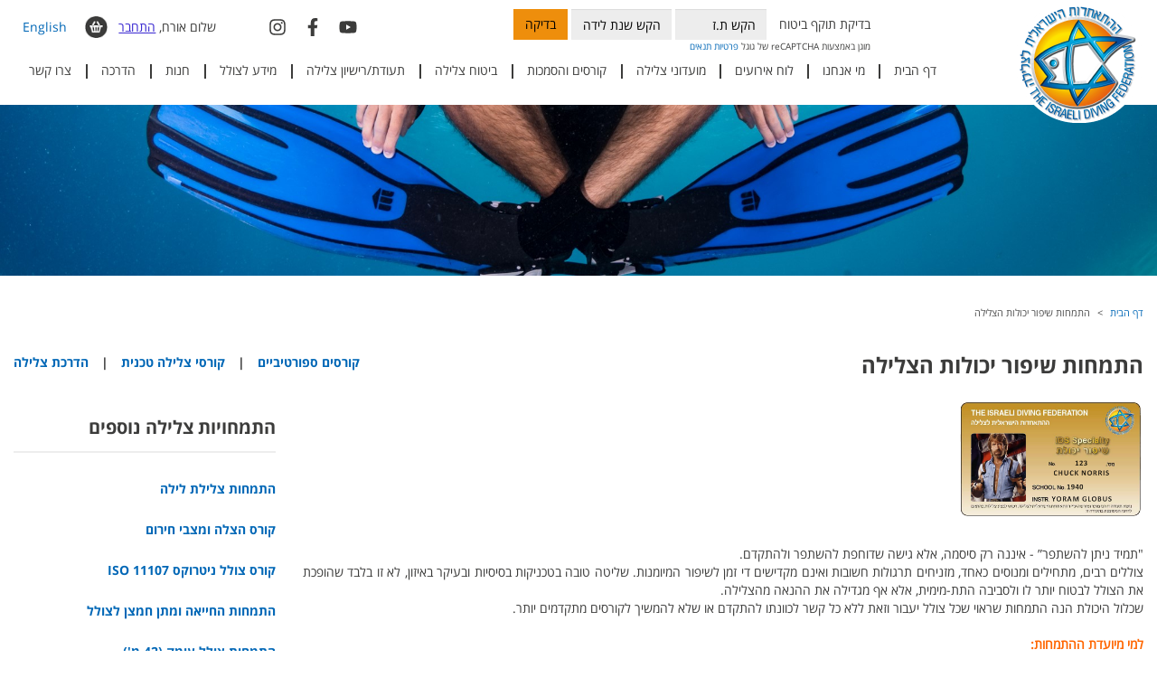

--- FILE ---
content_type: text/html; charset=UTF-8
request_url: https://www.diving.org.il/index2.php?id=1638&lang=HEB
body_size: 10525
content:
<!doctype html>
<html dir="rtl" lang="he">
    <head>
		<meta http-equiv="content-type" content="text/html; charset=utf-8">
<title>התמחות שיפור יכולות הצלילה - ההתאחדות הישראלית לצלילה</title>
<meta name="description" content="פורטל צלילה" />

<meta name="keywords" content="צלילה,ביטוח צלילה,מגזין צלילה, תעודת צלילה, קורסי צלילה" />

<meta name="viewport" content="width=device-width, initial-scale=1,maximum-scale=1.0,user-scalable=0">

<link rel="shortcut icon" href="favicon.ico" type="image/x-icon" />
<link rel="stylesheet" type="text/css" href="css/bootstrap.min.css?v=1">
<link rel="stylesheet" type="text/css" href="css/bootstrap-rtl.min.css">
<link rel="stylesheet" type="text/css" href="css/main.css?v=13">
<link rel="stylesheet" type="text/css" href="css/mainHEB.css?v=6">
<link rel="stylesheet" type="text/css" href="css/owl.carousel.css">
<link rel="stylesheet" type="text/css" href="fancybox/jquery.fancybox-1.3.4.css" />
<link rel="stylesheet" type="text/css" href="jquery.bxslider/jquery.bxslider.css" />
<link rel="stylesheet" type="text/css" href="css/datepicker.css" />
<link rel="stylesheet" type="text/css" href="common.css">

<link href="https://stackpath.bootstrapcdn.com/font-awesome/4.7.0/css/font-awesome.min.css" rel="stylesheet" integrity="sha384-wvfXpqpZZVQGK6TAh5PVlGOfQNHSoD2xbE+QkPxCAFlNEevoEH3Sl0sibVcOQVnN" crossorigin="anonymous">

<script src="https://www.google.com/recaptcha/api.js?render=6Ld5LqUZAAAAAIGM07QX_15iFONPtfU-nmZEO1Q_"></script>

<link rel="shortcut icon" href="favicon.ico">

<script type="text/javascript" src="javascripts/gen_validatorv2.js?v=4" ></script>
<script type="text/javascript" src="javascripts/searchSite.js"></script>

<script type="text/javascript" src="//ajax.googleapis.com/ajax/libs/jquery/1.11.2/jquery.min.js"></script>

<script type="text/javascript" src="javascripts/vendor/bootstrap.min.js"></script>
<script type="text/javascript" src="javascripts/owl.carousel.min.js"></script>

<script type="text/javascript" src="fancybox/jquery.fancybox-1.3.4_patch.js"></script>

<script type="text/javascript" src="jquery.bxslider/jquery.bxslider.js"></script>

<script type="text/javascript" src="javascripts/common.js"></script>
<script type="text/javascript" src="javascripts/xmlObj.js"></script>
<script type="text/javascript" src="javascripts/shop.js"></script>

<script type="text/javascript" src="javascripts/bootstrap-datepicker.js"></script> 

<script type="text/javascript" src="javascripts/main.js?v=6"></script>
<script type="text/javascript" src="javascripts/privateHEB.js?v=3"></script>
<script type="text/javascript" src="javascripts/diving.js?v=14"></script>
<script type="text/javascript" src="javascripts/divingForms.js?v=9"></script>

<script>
    var globalLang = "HEB";
</script>

<!-- Global site tag (gtag.js) - AdWords: 985892587 -->
<script async src="https://www.googletagmanager.com/gtag/js?id=AW-985892587"></script>
<script>
  window.dataLayer = window.dataLayer || [];
  function gtag(){dataLayer.push(arguments);}
  gtag('js', new Date());

  gtag('config', 'AW-985892587');
</script>

<!-- Global site tag (gtag.js) - Google Analytics  - Shlomi 9/8/18 -->
<script async src="https://www.googletagmanager.com/gtag/js?id=UA-87764402-1"></script>
<script>
   window.dataLayer = window.dataLayer || [];
   function gtag(){dataLayer.push(arguments);}
   gtag('js', new Date());

   gtag('config', 'UA-87764402-1');
 </script>

<!-- Google Tag Manager 18/5/2020 Nekuda-->
<script>(function(w,d,s,l,i){w[l]=w[l]||[];w[l].push({'gtm.start':
new Date().getTime(),event:'gtm.js'});var f=d.getElementsByTagName(s)[0],
j=d.createElement(s),dl=l!='dataLayer'?'&l='+l:'';j.async=true;j.src=
'https://www.googletagmanager.com/gtm.js?id='+i+dl;f.parentNode.insertBefore(j,f);
})(window,document,'script','dataLayer','GTM-K53XPG5');</script>
<!-- End Google Tag Manager -->

<!-- Meta Pixel Code 28.8.24 brandyd -->
<script>
!function(f,b,e,v,n,t,s)
{if(f.fbq)return;n=f.fbq=function(){n.callMethod?
n.callMethod.apply(n,arguments):n.queue.push(arguments)};
if(!f._fbq)f._fbq=n;n.push=n;n.loaded=!0;n.version='2.0';
n.queue=[];t=b.createElement(e);t.async=!0;
t.src=v;s=b.getElementsByTagName(e)[0];
s.parentNode.insertBefore(t,s)}(window, document,'script',
'https://connect.facebook.net/en_US/fbevents.js');
fbq('init', '535163212517715');
fbq('track', 'PageView');
</script>
<noscript><img height="1" width="1" style="display:none"
src="https://www.facebook.com/tr?id=535163212517715&ev=PageView&noscript=1"
/></noscript>
<!-- End Meta Pixel Code -->

    </head>
    <body>

		    <!-- Google Tag Manager (noscript) 18/5/2020 Nekuda -->
    <noscript><iframe src="https://www.googletagmanager.com/ns.html?id=GTM-K53XPG5"
    height="0" width="0" style="display:none;visibility:hidden"></iframe></noscript>
    <!-- End Google Tag Manager (noscript) -->
        <header>
                <div class="container">
                    <div class="row">
                        <div class="col-xs-2 col-sm-1 col-md-2 thelogo">
                            <a href="https://www.diving.org.il"><img src="designFiles/logoT.png" alt="ההתאחדות הישראלית לצלילה" class="img-responsive topLogo" /></a>
                        </div>
                        <div class="col-xs-12 col-sm-11 col-md-10">
                        <div class="row">
                            <div class="col-xs-12 col-sm-9 col-md-6 col-md-offset-1">
                <form class="top-form" method="post" action="index2.php?id=43&lang=HEB" id="checkFormTop"
                                        onsubmit="return diving_submitChoicesForm(event, 'checkFormTop', 'topTz', 'topYear')">
                                    <input type="hidden" name="packageId" value="" />
                                    <input type='hidden' name='g-recaptcha-response' />
                                    <label for="topTz">בדיקת תוקף ביטוח</label>
                                    <input type="number" class="form-control" id="topTz" placeholder="הקש ת.ז" name="tz" >
                                    <input type="number" class="form-control" id="topYear" placeholder="הקש שנת לידה" name="year">
                                    <button type="submit" class="btn btn-orange">בדיקה</button>
                    <div class="protectedByGoogleReCaptcha">מוגן באמצעות reCAPTCHA של גוגל
                            <a href='https://policies.google.com/privacy'>פרטיות</a>
                            <a href='https://policies.google.com/terms'>תנאים</a> 
                    </div>
                                </form>
                            </div>
                            <div class="col-xs-3 col-md-2 text-left">
                                <div class="social">
                                    <a href="http://www.youtube.com/israeldiving" target="_blank"><svg xmlns="http://www.w3.org/2000/svg" viewBox="0 0 576 512"><path d="M549.655 124.083c-6.281-23.65-24.787-42.276-48.284-48.597C458.781 64 288 64 288 64S117.22 64 74.629 75.486c-23.497 6.322-42.003 24.947-48.284 48.597-11.412 42.867-11.412 132.305-11.412 132.305s0 89.438 11.412 132.305c6.281 23.65 24.787 41.5 48.284 47.821C117.22 448 288 448 288 448s170.78 0 213.371-11.486c23.497-6.321 42.003-24.171 48.284-47.821 11.412-42.867 11.412-132.305 11.412-132.305s0-89.438-11.412-132.305zm-317.51 213.508V175.185l142.739 81.205-142.739 81.201z"/></svg></a>
                                    <a href="http://www.facebook.com/TIDF.Diving" target="_blank"><svg xmlns="http://www.w3.org/2000/svg" viewBox="0 0 320 512"><path d="M279.14 288l14.22-92.66h-88.91v-60.13c0-25.35 12.42-50.06 52.24-50.06h40.42V6.26S260.43 0 225.36 0c-73.22 0-121.08 44.38-121.08 124.72v70.62H22.89V288h81.39v224h100.17V288z"/></svg></a>
                                    <a href="https://www.instagram.com/israelidivingfederation" target="_blank"><svg xmlns="http://www.w3.org/2000/svg" viewBox="0 0 448 512"><path d="M224.1 141c-63.6 0-114.9 51.3-114.9 114.9s51.3 114.9 114.9 114.9S339 319.5 339 255.9 287.7 141 224.1 141zm0 189.6c-41.1 0-74.7-33.5-74.7-74.7s33.5-74.7 74.7-74.7 74.7 33.5 74.7 74.7-33.6 74.7-74.7 74.7zm146.4-194.3c0 14.9-12 26.8-26.8 26.8-14.9 0-26.8-12-26.8-26.8s12-26.8 26.8-26.8 26.8 12 26.8 26.8zm76.1 27.2c-1.7-35.9-9.9-67.7-36.2-93.9-26.2-26.2-58-34.4-93.9-36.2-37-2.1-147.9-2.1-184.9 0-35.8 1.7-67.6 9.9-93.9 36.1s-34.4 58-36.2 93.9c-2.1 37-2.1 147.9 0 184.9 1.7 35.9 9.9 67.7 36.2 93.9s58 34.4 93.9 36.2c37 2.1 147.9 2.1 184.9 0 35.9-1.7 67.7-9.9 93.9-36.2 26.2-26.2 34.4-58 36.2-93.9 2.1-37 2.1-147.8 0-184.8zM398.8 388c-7.8 19.6-22.9 34.7-42.6 42.6-29.5 11.7-99.5 9-132.1 9s-102.7 2.6-132.1-9c-19.6-7.8-34.7-22.9-42.6-42.6-11.7-29.5-9-99.5-9-132.1s-2.6-102.7 9-132.1c7.8-19.6 22.9-34.7 42.6-42.6 29.5-11.7 99.5-9 132.1-9s102.7-2.6 132.1 9c19.6 7.8 34.7 22.9 42.6 42.6 11.7 29.5 9 99.5 9 132.1s2.7 102.7-9 132.1z"/></svg></a>
                                </div>
                            </div>
                            <div class="col-xs-9 col-sm-3 col-md-3">
                                
                                <button type="button" class="navbar-toggle collapsed" data-toggle="collapse" data-target="#top-nav" aria-expanded="false">
                                <span class="sr-only">Toggle navigation</span>
                                <span class="icon-bar"></span>
                                <span class="icon-bar"></span>
                                <span class="icon-bar"></span>
                                </button>
                                <a class="choose-lang" href="index2.php?id=1638&lang=ENG">English</a>
                             <a class="top-cart" href="index2.php?id=37&lang=HEB"><span class="amount"></span></a>

                                <!--   --><div id='topNoMember' class='text-center'>
						שלום אורח, 
						<span onclick='diving_openPopup("loginPopupHtml")'>התחבר</span>
				   </div>	   <div class='hidden' id='loginPopupHtml'>
				   		<div class='popup'>
							<div class='popupTitle'><div>כניסה לחברי ההתאחדות</div></div>
							<div class='popup_in' id='loginPopup'>
								<div class='loginPromo'><p>על מנת להתחבר לאתר, יש להזין ת"ז ואת סיסמתך</p></div>
								<form id='loginForm' name='loginForm' class='checkout-form' action='clubLogin.php' method='post' 
									  onsubmit='return diving_submitLoginForm()'>
									<input type='hidden' name='rememberMe' id='rememberMe' value='on' />
									<input type='hidden' name='afterLoginPageId' id='afterLoginPageId' value='1638' />
                            		<div class='form-group required'>
										<label class='sr-only' for='username'>ת.ז</label> 
                            			<input class='form-control' type='text' value='' id='username' name='username' placeholder='ת.ז' /> 
		                            </div> 
        			                <div class='form-group required'> 
										<label class='sr-only' for='password'>סיסמה</label> 
                            		    <input class='form-control' type='password' id='password' name='password' placeholder='סיסמה' /> 
                            		</div> 
                            		<div class='pull-right'>
		                                <div id='forgotPassword'><a href='javascript:diving_showPasswordForm()'>שכחתי סיסמה</a></div>
        		                    </div>
                            		<div class='pull-left'>
		                                <button class='btn btn-orange'>כניסה</button> 
        		                    </div>
									<div class='clear'></div>
								</form>
								<div class='loginPromo' style='margin-top:30px'><p>כניסה לאתר באמצעות קוד שיישלח בסמס</p></div>
								<form class='checkout-form' id='loginOTPForm' method='post' action='index2.php?id=1963&lang=HEB'  style='margin-bottom:50px'>
									<input type='hidden' name='afterLoginPageId' id='afterLoginPageId' value='1638' />
                            		<div class='form-group required'>
										<label class='sr-only' for='username'>ת.ז</label> 
                            			<input class='form-control' type='text' value='' name='usernameOTP' placeholder='ת.ז' /> 
		                            </div> 
                            		<div class='pull-left'>
		                                <button class='btn btn-orange'>כניסה</button> 
        		                    </div>
								</form>
							</div>
							<div class='popup_in' id='passwordPopup' style='display:none'>
								<div class='loginPromo'><p>יש להזין ת"ז והסיסמה תשלח לאימייל שלך:</p></div>
								<form id='passwordForm' class='checkout-form' onsubmit='return diving_submitPasswordForm()'>
                            		<div class='form-group required'>
										<label class='sr-only' for='username'>ת.ז</label> 
                            			<input class='form-control' type='text' value='' id='username' name='username' placeholder='ת.ז' /> 
		                            </div> 
                            		<div class='pull-right'>
		                                <div id='forgotPassword'><a href='javascript:diving_backToLogin()'>חזרה</a></div>
        		                    </div>
                            		<div class='pull-left'>
		                                <button class='btn btn-orange'>שליחה</button> 
        		                    </div>
									<div class='clear'></div>
								 </form>
							</div>
						</div>
		   		   </div>
                            </div>
                        </div>
                        <div class="row">
                            <div class="col-xs-12 col-sm-12 col-md-12">
                            <nav id="top-nav" class="collapse navbar-collapse"  >
                                <ul class="nav nav-pills nav-justified">
                                
                                    <li class=""><a href="//www.diving.org.il">דף הבית</a></li>
                                    
                                    <li class="dropdown  item28">
                                        <a name="nowhere" style='cursor:default'>מי אנחנו</a><span class="dropdown-toggle glyphicon glyphicon-menu-down hidden-sm hidden-md hidden-lg" data-toggle="dropdown" role="button" aria-haspopup="true" aria-expanded="false"></span>
                                    
                                        
                                        <ul class="dropdown-menu">
                                            
                                            <li><a href="//www.diving.org.il/אודות">אודות ההתאחדות</a></li>
                                            
                                            <li><a href="//www.diving.org.il/חברי-הנהלה">צוות וסגל הדרכה</a></li>
                                            
                                            <li><a href="loadedFiles/takanon2023.pdf">תקנון העמותה</a></li>
                                            
                                            <li><a href="//www.diving.org.il/index2.php?id=349&amp;lang=HEB">תקן ISO לצלילה</a></li>
                                            
                                            <li><a href="//www.diving.org.il/מעורבות-בקהילה">מעורבות בקהילה</a></li>
                                            
                                            <li><a href="//www.diving.org.il/index2.php?id=28&amp;lang=HEB">גלריות תמונות</a></li>
                                            
                                            <li><a href="//www.diving.org.il/תקנון">תקנון האתר</a></li>
                                            
                                        </ul>
                                    </li>
                                    
                                
                                    <li class=""><a href="//www.diving.org.il/לוח-אירועים">לוח אירועים</a></li>
                                    
                                    <li class="dropdown  item57">
                                        <a name="nowhere" style='cursor:default'>מועדוני צלילה</a><span class="dropdown-toggle glyphicon glyphicon-menu-down hidden-sm hidden-md hidden-lg" data-toggle="dropdown" role="button" aria-haspopup="true" aria-expanded="false"></span>
                                    
                                        
                                        <ul class="dropdown-menu">
                                            
                                            <li><a href="//www.diving.org.il/מועדוני-צלילה-צפון">מועדוני צלילה בצפון</a></li>
                                            
                                            <li><a href="//www.diving.org.il/מועדוני-צלילה-מרכז">מועדוני צלילה במרכז</a></li>
                                            
                                            <li><a href="//www.diving.org.il/מועדוני-צלילה-דרום">מועדוני צלילה בדרום</a></li>
                                            
                                            <li><a href="//www.diving.org.il/מועדוני-צלילה-אילת">מועדוני צלילה באילת</a></li>
                                            
                                        </ul>
                                    </li>
                                    
                                
                                    <li class="dropdown  item2">
                                        <a href="//www.diving.org.il/קורסים">קורסים והסמכות</a><span class="dropdown-toggle glyphicon glyphicon-menu-down hidden-sm hidden-md hidden-lg" data-toggle="dropdown" role="button" aria-haspopup="true" aria-expanded="false"></span>
                                    
                                        
                                        <ul class="dropdown-menu">
                                            
                                            <li><a href="//www.diving.org.il/צלילה-ספורטיבית"> קורסי צלילה ספורטיבית</a></li>
                                            
                                            <li><a href="//www.diving.org.il/התמחויות">התמחויות צלילה</a></li>
                                            
                                            <li><a href="//www.diving.org.il/הדרכת-צלילה">הדרכת צלילה</a></li>
                                            
                                            <li><a href="//www.diving.org.il/צלילה-טכנית">צלילה טכנית</a></li>
                                            
                                            <li><a href="//www.diving.org.il/התמחויות-DAN">התמחויות DAN</a></li>
                                            
                                            <li><a href="//www.diving.org.il/SND">צוללים עם צרכים מיוחדים</a></li>
                                            
                                            <li><a href="//www.diving.org.il/קורסי-PSI">קורסי בדיקת מיכלים PSI-PCI</a></li>
                                            
                                            <li><a href="//www.diving.org.il/index2.php?id=2048&amp;lang=HEB">הרשמה לקורס לחיילי חיל הים</a></li>
                                            
                                        </ul>
                                    </li>
                                    
                                
                                    <li class=""><a href="//www.diving.org.il/index2.php?id=42&amp;lang=HEB">ביטוח צלילה</a></li>
                                    
                                    <li class="dropdown  item5">
                                        <a href="//www.diving.org.il/תעודות-צלילה">תעודת/רישיון צלילה</a><span class="dropdown-toggle glyphicon glyphicon-menu-down hidden-sm hidden-md hidden-lg" data-toggle="dropdown" role="button" aria-haspopup="true" aria-expanded="false"></span>
                                    
                                        
                                        <ul class="dropdown-menu">
                                            
                                            <li><a href="//www.diving.org.il/הנפקת-תעודת-צולל-זמנית">תעודת צולל זמנית</a></li>
                                            
                                            <li><a href="//www.diving.org.il/index2.php?id=691&amp;lang=HEB">חידוש תעודת צלילה</a></li>
                                            
                                            <li><a href="//www.diving.org.il/תעודת-גדנע-צלילה">המרה תעודת גדנ"ע צבאית לאזרחית</a></li>
                                            
                                            <li><a href="//www.diving.org.il/index2.php?id=692&amp;lang=HEB">הנפקת תעודת CMAS-TIDF</a></li>
                                            
                                            <li><a href="//www.diving.org.il/index2.php?id=1804&amp;lang=HEB">איתור תעודת צולל </a></li>
                                            
                                        </ul>
                                    </li>
                                    
                                
                                    <li class="dropdown  item45">
                                        <a name="nowhere" style='cursor:default'>מידע לצולל</a><span class="dropdown-toggle glyphicon glyphicon-menu-down hidden-sm hidden-md hidden-lg" data-toggle="dropdown" role="button" aria-haspopup="true" aria-expanded="false"></span>
                                    
                                        
                                        <ul class="dropdown-menu">
                                            
                                            <li><a href="https://diving.org.il/tzlilaRianonv/story.html">לומדת צלילת ריענון</a></li>
                                            
                                            <li><a href="//www.diving.org.il/חוק-הצלילה-ותקנות">חוק הצלילה ותקנות</a></li>
                                            
                                            <li><a href="//www.diving.org.il/index2.php?id=1804&amp;lang=HEB">איתור תעודת צולל </a></li>
                                            
                                            <li><a href="//www.diving.org.il/index2.php?id=2551&amp;lang=HEB">משלוח תעודה</a></li>
                                            
                                            <li><a href="//www.diving.org.il/index2.php?id=578&amp;lang=HEB">אתרי צלילה</a></li>
                                            
                                            <li><a href="https://www.putsker.co.il/%D7%9E%D7%92%D7%93%D7%99%D7%A8_%D7%97%D7%99_%D7%95%D7%A6%D7%95%D7%9E%D7%97.html?fbclid=IwAR2C8FAIPRiVJONIUR7Qit6_OiWIHf641dhQn6YUYumZuLlf2AFgA_QlcbU">מדריך החי והצומח בים התיכון</a></li>
                                            
                                            <li><a href="//www.diving.org.il/מצב-הים">מצב הים</a></li>
                                            
                                            <li><a href="//www.diving.org.il/מצולות-APP">מצולות APP</a></li>
                                            
                                            <li><a href="//www.diving.org.il/מידע-רפואת-צלילה">מידע רפואי</a></li>
                                            
                                            <li><a href="//www.diving.org.il/index2.php?id=683&amp;lang=HEB">בדיקת מיכלי צלילה</a></li>
                                            
                                            <li><a href="//www.diving.org.il/Visual-Cylinder-Inspection">בדיקת תוקף ויזואלי למיכל צלילה</a></li>
                                            
                                            <li><a href="//www.diving.org.il/index2.php?id=2476&amp;lang=HEB">מחשבון ניטרוקס</a></li>
                                            
                                        </ul>
                                    </li>
                                    
                                
                                    <li class=""><a href="//www.diving.org.il/חנות">חנות</a></li>
                                    
                                    <li class="dropdown  item41">
                                        <a name="nowhere" style='cursor:default'>הדרכה</a><span class="dropdown-toggle glyphicon glyphicon-menu-down hidden-sm hidden-md hidden-lg" data-toggle="dropdown" role="button" aria-haspopup="true" aria-expanded="false"></span>
                                    
                                        
                                        <ul class="dropdown-menu">
                                            
                                            <li><a href="//www.diving.org.il/index2.php?id=2215&amp;lang=HEB">ארגז כלים למדריך</a></li>
                                            
                                            <li><a href="https://courses.diving.org.il">מורנ"ה</a></li>
                                            
                                            <li><a href="//www.diving.org.il/כניסה-להורדות">הורדת קבצים- מדריכים</a></li>
                                            
                                            <li><a href="https://www.diving.org.il/index2.php?id=688&lang=HEB">הורדת קבצים - חניכים</a></li>
                                            
                                            <li><a href="https://www.youtube.com/@IsraelDiving">ערוץ היו טיוב</a></li>
                                            
                                            <li><a href="loadedFiles/mhakv_hanic_5.18.pdf">טופס מעקב חניך</a></li>
                                            
                                            <li><a href="//www.diving.org.il/חידוש-מדריך-פעיל">חידוש מדריך פעיל</a></li>
                                            
                                            <li><a href="//www.diving.org.il/רישיון-הדרכה">חידוש רישיון הדרכה ברשות הצלילה</a></li>
                                            
                                        </ul>
                                    </li>
                                    
                                
                                    <li class=""><a href="//www.diving.org.il/יצירת-קשר">צרו קשר</a></li>
                                    
                                </ul>
                            </nav>
                        </div>
                    </div>
                </div>
                </div>
            </div>
            </header>




	   <div id="homeSl">
            <div class="slide"><img src="designFiles/page1638.jpg" alt="תמונת אווירה" /></div>
        </div>

        <section class="main page">
            <div class="container" >

								<nav aria-label="breadcrumb" >
					<ol class="breadcrumb">
						
						<li class="breadcrumb-item"><a href="https://www.diving.org.il">דף הבית</a></li>
						
						<li class="breadcrumb-item active" aria-current="page">התמחות שיפור יכולות הצלילה</li>
						
					</ol>
				</nav>


				<div class='page-nav'><a href='index2.php?id=32&lang=HEB'>קורסים ספורטיביים</a> | <a href='index2.php?id=82&lang=HEB'>קורסי צלילה טכנית</a> | <a href='index2.php?id=33&lang=HEB'>הדרכת צלילה</a></div>

                <article  >
                    <header>
                        <h1 class="page-title">התמחות שיפור יכולות הצלילה</h1>
                    </header>
                    <div class="row">
                        <div class="col-sm-9">
							<div class="content">
								<div class="pageContent"><p style="text-align: justify;"><img src="https://www.diving.org.il/loadedFiles/שיפור-יכולת-1_1597066612.png" alt="" width="207" height="131" /></p>
<p style="text-align: justify;">"תמיד ניתן להשתפר&rdquo; - איננה רק סיסמה, אלא גישה שדוחפת להשתפר ולהתקדם.<br />צוללים רבים, מתחילים ומנוסים כאחד, מזניחים תרגולות חשובות ואינם מקדישים די זמן לשיפור המיומנות. שליטה טובה בטכניקות בסיסיות ובעיקר באיזון, לא זו בלבד שהופכת את הצולל לבטוח יותר לו ולסביבה התת-מימית, אלא אף מגדילה את ההנאה מהצלילה.<br />שכלול היכולת הנה התמחות שראוי שכל צולל יעבור וזאת ללא כל קשר לכוונתו להתקדם או שלא להמשיך לקורסים מתקדמים יותר.</p>
<p style="text-align: justify;">&nbsp;</p>
<p style="text-align: justify;"><span style="color: #ff6600;"><strong>למי מיועדת ההתמחות:</strong></span></p>
<ol>
<li style="text-align: justify;"><strong>לצוללים המעוניינים להתקדם לדרגת צולל 3 כוכבים</strong>: התמחות זו הינה התמחות חובה לקורס 3 כוכבים. במסגרת ההתמחות המדריך יזהה אצל הצולל את הנושאים הדורשים שיפור ויבנה יחד עמו תוכנית עבודה להשלמת פערי ידע עיוני ושיפור ביצועי מים.</li>
<li style="text-align: justify;"><strong>לצוללים המעוניינים לשפר את רמת הצלילה האישית:</strong> בתחילת ההתמחות הצולל עובר מבחן עיוני להערכת ידע וצלילת חזרה על כלל תרגילי הבסיס (בדומה לצלילת רענון "מורחבת") ובהתאם לתוצאות מבחנים אלו יבנה הצולל יחד עם מדריך הצלילה שלו תוכנית עבודה לשיפור הנושאים בהם ייבחר להשתפר.</li>
<li style="text-align: justify;"><strong>לצוללים שלא צללו מספר שנים מאז הקורס</strong> (או לא צללו כלל לאחר הקורס) ומעוניינים לחזור לצלול.&nbsp;</li>
</ol>
<p style="text-align: justify;">&nbsp;</p>
<p style="text-align: justify;"><span style="color: #ff6600;"><strong>מטרות ההתמחות:</strong></span>&nbsp;&nbsp;&nbsp;&nbsp;&nbsp;&nbsp;&nbsp;&nbsp;</p>
<p style="text-align: justify;">התמחות זו הנה מעשית מעיקרה ונשענת על מדד הצלחה ביצועי, אולם כבכל שלבי הלימוד, אין להסתפק בהצלחה חד פעמית. יש לחזור ולתרגל את החניך לצורך הטמעת הידע.<br />במהלך ההתמחות יבצעו החניכים 2 צלילות לפחות, כשהמדריך הוא שיחליט אם להוסיף על הרשום במערך אם לא הושגה המטרה.<br />במהלך ההתמחות יחזרו החניכים על הנקודות החשובות של החומר העיוני הנלמד בקורס כוכב אחד ושני כוכבים.</p>
<p style="text-align: justify;">&nbsp;</p>
<p style="text-align: justify;"><span style="color: #ff6600;"><strong>מבנה ההתמחות:</strong></span></p>
<p style="text-align: justify;">ההתמחות תתחיל בביצוע מבחן עיוני - מבחן ברמת קורס כוכב 1, תוצאות המבחן יגדירו למדריך באיזה מן הנושאים נדרש לרענן ולחזק את הידע ובהתאם לכך יקבעו שעורי חזרה עיוניים.</p>
<p style="text-align: justify;">&nbsp;</p>
<p style="text-align: justify;">השלב המעשי של ההתמחות כולל 2 צלילות חובה:</p>
<p style="text-align: justify;"><strong> הצלילה הראשונה</strong> תתמקד בחזרה על כללי תרגילי הבסיס כפי שנלמדים בקורס כוכב 1, בנוסף, תבדק יכולת האיזון של הצולל, סגנון השחיה שלו, הנשימה וצריכת האוויר.</p>
<p style="text-align: justify;">הצוללים יכולים לבקש מהמדריך לצלם אותם בזמן התרגולים ולהעזר בסרטונים אלו לתחקר ולהבין היכן נדרש להשתפר.</p>
<p style="text-align: justify;"><strong>הצלילה השניה</strong> תבוצע לאחר תחקיר משותף של הצלילה הראשונה בו יקבעו ייעדים לצלילה השניה שכוללים מדדים ברורים לשיפור.</p>
<p style="text-align: justify;">בין הנושאים שנלמדים בדר"כ נמצאים: בחירת משקולות נכונה, שיפור יכולת האיזון, נשימה נכונה, ביצוע תרגילי מיומנות תוך כדי איזון כגון צלילה ממושכת ללא מסיכה, הסרת וחבישת המסיכה תוך כדי צלילה (לא על הבירכיים) תרגולי הנשמת חבר תוך כדי תנועה ועוד.</p>
<p style="text-align: justify;">&nbsp;</p>
<p style="text-align: justify;"><span style="color: #ff6600;"><strong>משך ההתמחות:</strong></span></p>
<p style="text-align: justify;">הזמן המזערי הנדרש לצורך ביצוע התוכנית הנו <strong>יום </strong>אך לרוב יבחרו הצוללים לבצע מספר פגישות נוספות בהתאם לנושאים בהם יבקשו לשפר את יכולות הצלילה שלהם בתיאום עם מדריך הצלילה.</p>
<p style="text-align: justify;">ההתמחות תכלול <strong>לפחות 2 צלילות</strong>.</p>
<p style="text-align: justify;">&nbsp;</p>
<p dir="rtl"><span style="color: #ff6600;"><strong>להרשמה לקורס</strong></span> - <a href="https://www.diving.org.il/%D7%9E%D7%95%D7%A2%D7%93%D7%95%D7%A0%D7%99-%D7%A6%D7%9C%D7%99%D7%9C%D7%94-%D7%A6%D7%A4%D7%95%D7%9F">כנס לאחד ממועדוני ההתאחדות בים תיכון ובאילת</a></p>
<p dir="rtl">להתאחדות הישראלית לצלילה מעל 20 מועדוני צלילה - מאכזיב שבצפון ועד אילת שבדרום. כך שתוכל לבחור בין קורס צלילה קרוב לבית או קורס באילת, ואף קורס משולב ים תיכון ואילת.</p>
<p style="text-align: justify;">&nbsp;</p></div>
							</div>
						</div>
                        <div class="col-sm-3"  >
                            <aside>
                                <h3> התמחויות צלילה נוספים</h3>
                                <ul>
									
									
                                    <li><a href="https://www.diving.org.il/index2.php?id=2025&amp;catId=5&amp;lang=HEB">התמחות צלילת לילה</a></li>
									
                                    <li><a href="https://www.diving.org.il/צולל-הצלה">קורס הצלה ומצבי חירום</a></li>
									
                                    <li><a href="https://www.diving.org.il/ניטרוקס">קורס צולל ניטרוקס  ISO 11107</a></li>
									
                                    <li><a href="https://www.diving.org.il/התמחות-מגיש-חמצן">התמחות החייאה ומתן חמצן לצולל</a></li>
									
                                    <li><a href="https://www.diving.org.il/צולל-עומק">התמחות צולל עומק (42 מ')</a></li>
									
                                    <li><a href="https://www.diving.org.il/התמחות-ניווט">התמחות התמצאות וניווט תת ימי</a></li>
									
                                    <li><a href="https://www.diving.org.il/סריקה-והצפה">התמחות סריקה והצפה</a></li>
									
                                    <li><a href="https://www.diving.org.il/צולל-שונית">התמחות צולל שונית </a></li>
									
                                    <li><a href="https://www.diving.org.il/index2.php?id=573&amp;catId=5&amp;lang=HEB">התמחות סוקר ימי</a></li>
									
                                    <li><a href="https://www.diving.org.il/DRY-SUIT">התמחות חליפות יבשות</a></li>
									
                                    <li><a href="https://www.diving.org.il/התמחות-סקוטרים">התמחות סקוטרים</a></li>
									
                                    <li><a href="https://www.diving.org.il/סיידמאונט">התמחות SideMount</a></li>
									
                                    <li><a href="https://www.diving.org.il/index2.php?id=707&amp;catId=5&amp;lang=HEB">התמחות צלילה מסירה</a></li>
									
                                    <li><a href="https://www.diving.org.il/wreck-diving">התמחות צלילה לספינות טבועות</a></li>
									
                                    <li><a href="https://www.diving.org.il/FFM">צולל מסיכת פנים מלאה</a></li>
									
                                    <li><a href="https://www.diving.org.il/התמחות-מפעיל-מדחסי-צלילה">התמחות מפעיל מדחסי צלילה</a></li>
									
                                    <li><a href="https://www.diving.org.il/קורס-מערכות-סגורות-MK-6">קורס מערכות סגורות MK 6</a></li>
									
                                    <li><a href="https://www.diving.org.il/התמחות-מערבלים">התמחויות מערבלים</a></li>
									
                                </ul>
                            </aside>
                        </div>
					</div>
                </article>
            </div>

			<div class="prod-scroll-wrap">
                <div class="container">
                    <div id="podScroll"  >
						
                        <div class="box">
                            <a href="https://www.diving.org.il/index2.php?id=36&productId=125&lang=HEB"><div class="box-img"><img src='essayFiles/701_size1.jpg' alt='חולצת טריקו נוסטלגית!' /></div></a>
                            <div class="box-body">
                                <div class="prod-title">עכשיו בחנות!</div>
                                <div class="prod-desc">חולצת טריקו נוסטלגית!</div>
                                <div class="prod-text">חזר למלאי!
חולצת טריקו קצרה עם לוגו הדג היהודי
צבע לבן
מידות 16, S-3XL

</div>
                                <a href="https://www.diving.org.il/index2.php?id=36&productId=125&lang=HEB" class="readmore">לרכישה ולמידע נוסף ></a>
                            </div>
                        </div>
						
                        <div class="box">
                            <a href="index2.php?id=42&amp;lang=HEB"><div class="box-img"><img src='essayFiles/501_size1.jpg' alt='רכישת ביטוח צלילה + תשלום דמי חבר הכל במקום אחד' /></div></a>
                            <div class="box-body">
                                <div class="prod-title">ביטוח צלילה!</div>
                                <div class="prod-desc">רכישת ביטוח צלילה + תשלום דמי חבר הכל במקום אחד</div>
                                <div class="prod-text">ההתאחדות הישראלית לצלילה רואה בביטוח הצלילה את אחד מהשירותים החשובים שביכולתה לספק לחברי ההתאחדות. זכרו שכשאתם רוכשים ביטוח צלילה דרך ההתאחדות הישראלים לצלילה אתם תורמים לפיתוח ענף הצלילה</div>
                                <a href="index2.php?id=42&amp;lang=HEB" class="readmore">לרכישת ביטוח צלילה או תשלום דמי חבר ></a>
                            </div>
                        </div>
						
                    </div>
                </div>
            </div>

        </section>

		        <footer>
            <div class="footer-box">
                <div class="container">
                    <div class="row">
                        <div class="col-sm-6 col-md-5 col-sm-offset-0 col-md-offset-2">
                            <div class="footer-search">
								<form class="form-inline" id="searchForm" method="GET" action="index2.php" 
									  onsubmit="return searchSite_submitForm('HEB', 'חפש באתר')">
									<input type="hidden" name="id" value="4">
                                    <div class="form-group">
                                        <label class="sr-only" for="queryText">חפש באתר</label>
                                        <input type="text" class="form-control" name="queryText" id="queryText" placeholder="חפש באתר">
                                    </div>
                                    <input class="btn btn-search" type="submit" value="חפש">
                                </form>
                            </div>
                            <div class="social">
                                <a href="http://www.youtube.com/israeldiving" target="_blank"><svg xmlns="http://www.w3.org/2000/svg" viewBox="0 0 576 512"><path d="M549.655 124.083c-6.281-23.65-24.787-42.276-48.284-48.597C458.781 64 288 64 288 64S117.22 64 74.629 75.486c-23.497 6.322-42.003 24.947-48.284 48.597-11.412 42.867-11.412 132.305-11.412 132.305s0 89.438 11.412 132.305c6.281 23.65 24.787 41.5 48.284 47.821C117.22 448 288 448 288 448s170.78 0 213.371-11.486c23.497-6.321 42.003-24.171 48.284-47.821 11.412-42.867 11.412-132.305 11.412-132.305s0-89.438-11.412-132.305zm-317.51 213.508V175.185l142.739 81.205-142.739 81.201z"/></svg></a>
                                <a href="http://www.facebook.com/TIDF.Diving" target="_blank"><svg xmlns="http://www.w3.org/2000/svg" viewBox="0 0 320 512"><path d="M279.14 288l14.22-92.66h-88.91v-60.13c0-25.35 12.42-50.06 52.24-50.06h40.42V6.26S260.43 0 225.36 0c-73.22 0-121.08 44.38-121.08 124.72v70.62H22.89V288h81.39v224h100.17V288z"/></svg></a>
                                <a href="https://www.instagram.com/israelidivingfederation" target="_blank"><svg xmlns="http://www.w3.org/2000/svg" viewBox="0 0 448 512"><path d="M224.1 141c-63.6 0-114.9 51.3-114.9 114.9s51.3 114.9 114.9 114.9S339 319.5 339 255.9 287.7 141 224.1 141zm0 189.6c-41.1 0-74.7-33.5-74.7-74.7s33.5-74.7 74.7-74.7 74.7 33.5 74.7 74.7-33.6 74.7-74.7 74.7zm146.4-194.3c0 14.9-12 26.8-26.8 26.8-14.9 0-26.8-12-26.8-26.8s12-26.8 26.8-26.8 26.8 12 26.8 26.8zm76.1 27.2c-1.7-35.9-9.9-67.7-36.2-93.9-26.2-26.2-58-34.4-93.9-36.2-37-2.1-147.9-2.1-184.9 0-35.8 1.7-67.6 9.9-93.9 36.1s-34.4 58-36.2 93.9c-2.1 37-2.1 147.9 0 184.9 1.7 35.9 9.9 67.7 36.2 93.9s58 34.4 93.9 36.2c37 2.1 147.9 2.1 184.9 0 35.9-1.7 67.7-9.9 93.9-36.2 26.2-26.2 34.4-58 36.2-93.9 2.1-37 2.1-147.8 0-184.8zM398.8 388c-7.8 19.6-22.9 34.7-42.6 42.6-29.5 11.7-99.5 9-132.1 9s-102.7 2.6-132.1-9c-19.6-7.8-34.7-22.9-42.6-42.6-11.7-29.5-9-99.5-9-132.1s-2.6-102.7 9-132.1c7.8-19.6 22.9-34.7 42.6-42.6 29.5-11.7 99.5-9 132.1-9s102.7-2.6 132.1 9c19.6 7.8 34.7 22.9 42.6 42.6 11.7 29.5 9 99.5 9 132.1s2.7 102.7-9 132.1z"/></svg></a>
                            </div>
                        </div>
                        <div class="col-sm-6 col-md-5">
                            <div class="subscribe">
                                <form id="newsLetterForm" onsubmit="return diving_submitNewsLetterForm()" action="clubRegisterWeb2.php" method="post">
									<input type="hidden" id="memberType" 			name="memberType" 			value="subscriber" >
									<input type="hidden" id="confirmRegistration" 	name="confirmRegistration" 	value="0" >
									<input type="hidden" id="updating" 				name="updating" 			value="0" >
									<input type="hidden" id="mailingList16" 		 name="mailingList16"		value="on">
                                    <h3>הרשמה לניוזלטר</h3>
                                    <div class="form-group">
                                        <label for="newsletter_username" class="sr-only">שם פרטי ומשפחה</label>
                                        <input type="text" class="form-control" id="newsletter_username" name="username" placeholder="שם פרטי ומשפחה">
                                    </div>
                                    <div class="form-group">
                                        <label for="newsletter_email" class="sr-only">אימייל</label>
                                        <input type="email" class="form-control" id="newsletter_email" name="email" placeholder="אימייל">
                                    </div>
                                    <input class="btn btn-orange" type="submit" value="שליחה">
                                </form>
                                <div class="">
                                    <a href="index2.php?id=30&lang=HEB">מפת האתר</a> | <a href="index2.php?id=2&lang=HEB">יצירת קשר</a>
                                </div>
                            </div>
                        </div>
                    </div>
                </div>
            </div>
            <div class="container">
                <div class="row">
                    <div class="col-md-10">
                        <nav class="footer-nav"  >
                            <ul>
								
                                <li><a href="//www.diving.org.il">דף הבית</a></li>
								
                                <li><a href="//www.diving.org.il/אודות">מי אנחנו</a></li>
								
                                <li><a href="//www.diving.org.il/קורסים">קורסים והסמכות</a></li>
								
                                <li><a href="//www.diving.org.il/הנפקת-תעודת-צולל-זמנית">תעודת צלילה זמנית</a></li>
								
                                <li><a href="//www.diving.org.il/index2.php?id=42&amp;lang=HEB">ביטוח וחברות</a></li>
								
                                <li><a href="//www.diving.org.il/תעודות-צלילה">חידוש תעודות צלילה</a></li>
								
                                <li><a href="//www.diving.org.il/מעורבות-בקהילה">מעורבות בקהילה</a></li>
								
                                <li><a href="//www.diving.org.il/מועדוני-צלילה-צפון">מועדוני צלילה</a></li>
								
                                <li><a href="//www.diving.org.il/מגזין-צלילה">מגזין צלילה</a></li>
								
                                <li><a href="//www.diving.org.il/תקנון">תקנון האתר</a></li>
								
                                <li><a href="//www.diving.org.il/הצהרת-נגישות">הצהרת נגישות</a></li>
								
                            </ul>
                        </nav>
                    </div>
                    <div class="col-md-2">
                        <a href="index2.php?id=345&lang=HEB" class="btn btn-dark">נזכור</a>
                    </div>
                </div>
                <div class="copy">
                    <div class="copyright">&copy;  כל הזכויות שמורות להתאחדות הישראלית לצלילה</div>
                    <div class="author"><a href="http://www.interuse.co.il"><img src="designFiles/InteruseAnimation.gif" alt="בניית אתרים" /></a></div>
                </div>
            </div>
        </footer>


    <script src="langFiles/HEB8.js"></script>

</body>
</html>


--- FILE ---
content_type: text/html; charset=utf-8
request_url: https://www.google.com/recaptcha/api2/anchor?ar=1&k=6Ld5LqUZAAAAAIGM07QX_15iFONPtfU-nmZEO1Q_&co=aHR0cHM6Ly93d3cuZGl2aW5nLm9yZy5pbDo0NDM.&hl=en&v=PoyoqOPhxBO7pBk68S4YbpHZ&size=invisible&anchor-ms=20000&execute-ms=30000&cb=bnna1wizdzt5
body_size: 48693
content:
<!DOCTYPE HTML><html dir="ltr" lang="en"><head><meta http-equiv="Content-Type" content="text/html; charset=UTF-8">
<meta http-equiv="X-UA-Compatible" content="IE=edge">
<title>reCAPTCHA</title>
<style type="text/css">
/* cyrillic-ext */
@font-face {
  font-family: 'Roboto';
  font-style: normal;
  font-weight: 400;
  font-stretch: 100%;
  src: url(//fonts.gstatic.com/s/roboto/v48/KFO7CnqEu92Fr1ME7kSn66aGLdTylUAMa3GUBHMdazTgWw.woff2) format('woff2');
  unicode-range: U+0460-052F, U+1C80-1C8A, U+20B4, U+2DE0-2DFF, U+A640-A69F, U+FE2E-FE2F;
}
/* cyrillic */
@font-face {
  font-family: 'Roboto';
  font-style: normal;
  font-weight: 400;
  font-stretch: 100%;
  src: url(//fonts.gstatic.com/s/roboto/v48/KFO7CnqEu92Fr1ME7kSn66aGLdTylUAMa3iUBHMdazTgWw.woff2) format('woff2');
  unicode-range: U+0301, U+0400-045F, U+0490-0491, U+04B0-04B1, U+2116;
}
/* greek-ext */
@font-face {
  font-family: 'Roboto';
  font-style: normal;
  font-weight: 400;
  font-stretch: 100%;
  src: url(//fonts.gstatic.com/s/roboto/v48/KFO7CnqEu92Fr1ME7kSn66aGLdTylUAMa3CUBHMdazTgWw.woff2) format('woff2');
  unicode-range: U+1F00-1FFF;
}
/* greek */
@font-face {
  font-family: 'Roboto';
  font-style: normal;
  font-weight: 400;
  font-stretch: 100%;
  src: url(//fonts.gstatic.com/s/roboto/v48/KFO7CnqEu92Fr1ME7kSn66aGLdTylUAMa3-UBHMdazTgWw.woff2) format('woff2');
  unicode-range: U+0370-0377, U+037A-037F, U+0384-038A, U+038C, U+038E-03A1, U+03A3-03FF;
}
/* math */
@font-face {
  font-family: 'Roboto';
  font-style: normal;
  font-weight: 400;
  font-stretch: 100%;
  src: url(//fonts.gstatic.com/s/roboto/v48/KFO7CnqEu92Fr1ME7kSn66aGLdTylUAMawCUBHMdazTgWw.woff2) format('woff2');
  unicode-range: U+0302-0303, U+0305, U+0307-0308, U+0310, U+0312, U+0315, U+031A, U+0326-0327, U+032C, U+032F-0330, U+0332-0333, U+0338, U+033A, U+0346, U+034D, U+0391-03A1, U+03A3-03A9, U+03B1-03C9, U+03D1, U+03D5-03D6, U+03F0-03F1, U+03F4-03F5, U+2016-2017, U+2034-2038, U+203C, U+2040, U+2043, U+2047, U+2050, U+2057, U+205F, U+2070-2071, U+2074-208E, U+2090-209C, U+20D0-20DC, U+20E1, U+20E5-20EF, U+2100-2112, U+2114-2115, U+2117-2121, U+2123-214F, U+2190, U+2192, U+2194-21AE, U+21B0-21E5, U+21F1-21F2, U+21F4-2211, U+2213-2214, U+2216-22FF, U+2308-230B, U+2310, U+2319, U+231C-2321, U+2336-237A, U+237C, U+2395, U+239B-23B7, U+23D0, U+23DC-23E1, U+2474-2475, U+25AF, U+25B3, U+25B7, U+25BD, U+25C1, U+25CA, U+25CC, U+25FB, U+266D-266F, U+27C0-27FF, U+2900-2AFF, U+2B0E-2B11, U+2B30-2B4C, U+2BFE, U+3030, U+FF5B, U+FF5D, U+1D400-1D7FF, U+1EE00-1EEFF;
}
/* symbols */
@font-face {
  font-family: 'Roboto';
  font-style: normal;
  font-weight: 400;
  font-stretch: 100%;
  src: url(//fonts.gstatic.com/s/roboto/v48/KFO7CnqEu92Fr1ME7kSn66aGLdTylUAMaxKUBHMdazTgWw.woff2) format('woff2');
  unicode-range: U+0001-000C, U+000E-001F, U+007F-009F, U+20DD-20E0, U+20E2-20E4, U+2150-218F, U+2190, U+2192, U+2194-2199, U+21AF, U+21E6-21F0, U+21F3, U+2218-2219, U+2299, U+22C4-22C6, U+2300-243F, U+2440-244A, U+2460-24FF, U+25A0-27BF, U+2800-28FF, U+2921-2922, U+2981, U+29BF, U+29EB, U+2B00-2BFF, U+4DC0-4DFF, U+FFF9-FFFB, U+10140-1018E, U+10190-1019C, U+101A0, U+101D0-101FD, U+102E0-102FB, U+10E60-10E7E, U+1D2C0-1D2D3, U+1D2E0-1D37F, U+1F000-1F0FF, U+1F100-1F1AD, U+1F1E6-1F1FF, U+1F30D-1F30F, U+1F315, U+1F31C, U+1F31E, U+1F320-1F32C, U+1F336, U+1F378, U+1F37D, U+1F382, U+1F393-1F39F, U+1F3A7-1F3A8, U+1F3AC-1F3AF, U+1F3C2, U+1F3C4-1F3C6, U+1F3CA-1F3CE, U+1F3D4-1F3E0, U+1F3ED, U+1F3F1-1F3F3, U+1F3F5-1F3F7, U+1F408, U+1F415, U+1F41F, U+1F426, U+1F43F, U+1F441-1F442, U+1F444, U+1F446-1F449, U+1F44C-1F44E, U+1F453, U+1F46A, U+1F47D, U+1F4A3, U+1F4B0, U+1F4B3, U+1F4B9, U+1F4BB, U+1F4BF, U+1F4C8-1F4CB, U+1F4D6, U+1F4DA, U+1F4DF, U+1F4E3-1F4E6, U+1F4EA-1F4ED, U+1F4F7, U+1F4F9-1F4FB, U+1F4FD-1F4FE, U+1F503, U+1F507-1F50B, U+1F50D, U+1F512-1F513, U+1F53E-1F54A, U+1F54F-1F5FA, U+1F610, U+1F650-1F67F, U+1F687, U+1F68D, U+1F691, U+1F694, U+1F698, U+1F6AD, U+1F6B2, U+1F6B9-1F6BA, U+1F6BC, U+1F6C6-1F6CF, U+1F6D3-1F6D7, U+1F6E0-1F6EA, U+1F6F0-1F6F3, U+1F6F7-1F6FC, U+1F700-1F7FF, U+1F800-1F80B, U+1F810-1F847, U+1F850-1F859, U+1F860-1F887, U+1F890-1F8AD, U+1F8B0-1F8BB, U+1F8C0-1F8C1, U+1F900-1F90B, U+1F93B, U+1F946, U+1F984, U+1F996, U+1F9E9, U+1FA00-1FA6F, U+1FA70-1FA7C, U+1FA80-1FA89, U+1FA8F-1FAC6, U+1FACE-1FADC, U+1FADF-1FAE9, U+1FAF0-1FAF8, U+1FB00-1FBFF;
}
/* vietnamese */
@font-face {
  font-family: 'Roboto';
  font-style: normal;
  font-weight: 400;
  font-stretch: 100%;
  src: url(//fonts.gstatic.com/s/roboto/v48/KFO7CnqEu92Fr1ME7kSn66aGLdTylUAMa3OUBHMdazTgWw.woff2) format('woff2');
  unicode-range: U+0102-0103, U+0110-0111, U+0128-0129, U+0168-0169, U+01A0-01A1, U+01AF-01B0, U+0300-0301, U+0303-0304, U+0308-0309, U+0323, U+0329, U+1EA0-1EF9, U+20AB;
}
/* latin-ext */
@font-face {
  font-family: 'Roboto';
  font-style: normal;
  font-weight: 400;
  font-stretch: 100%;
  src: url(//fonts.gstatic.com/s/roboto/v48/KFO7CnqEu92Fr1ME7kSn66aGLdTylUAMa3KUBHMdazTgWw.woff2) format('woff2');
  unicode-range: U+0100-02BA, U+02BD-02C5, U+02C7-02CC, U+02CE-02D7, U+02DD-02FF, U+0304, U+0308, U+0329, U+1D00-1DBF, U+1E00-1E9F, U+1EF2-1EFF, U+2020, U+20A0-20AB, U+20AD-20C0, U+2113, U+2C60-2C7F, U+A720-A7FF;
}
/* latin */
@font-face {
  font-family: 'Roboto';
  font-style: normal;
  font-weight: 400;
  font-stretch: 100%;
  src: url(//fonts.gstatic.com/s/roboto/v48/KFO7CnqEu92Fr1ME7kSn66aGLdTylUAMa3yUBHMdazQ.woff2) format('woff2');
  unicode-range: U+0000-00FF, U+0131, U+0152-0153, U+02BB-02BC, U+02C6, U+02DA, U+02DC, U+0304, U+0308, U+0329, U+2000-206F, U+20AC, U+2122, U+2191, U+2193, U+2212, U+2215, U+FEFF, U+FFFD;
}
/* cyrillic-ext */
@font-face {
  font-family: 'Roboto';
  font-style: normal;
  font-weight: 500;
  font-stretch: 100%;
  src: url(//fonts.gstatic.com/s/roboto/v48/KFO7CnqEu92Fr1ME7kSn66aGLdTylUAMa3GUBHMdazTgWw.woff2) format('woff2');
  unicode-range: U+0460-052F, U+1C80-1C8A, U+20B4, U+2DE0-2DFF, U+A640-A69F, U+FE2E-FE2F;
}
/* cyrillic */
@font-face {
  font-family: 'Roboto';
  font-style: normal;
  font-weight: 500;
  font-stretch: 100%;
  src: url(//fonts.gstatic.com/s/roboto/v48/KFO7CnqEu92Fr1ME7kSn66aGLdTylUAMa3iUBHMdazTgWw.woff2) format('woff2');
  unicode-range: U+0301, U+0400-045F, U+0490-0491, U+04B0-04B1, U+2116;
}
/* greek-ext */
@font-face {
  font-family: 'Roboto';
  font-style: normal;
  font-weight: 500;
  font-stretch: 100%;
  src: url(//fonts.gstatic.com/s/roboto/v48/KFO7CnqEu92Fr1ME7kSn66aGLdTylUAMa3CUBHMdazTgWw.woff2) format('woff2');
  unicode-range: U+1F00-1FFF;
}
/* greek */
@font-face {
  font-family: 'Roboto';
  font-style: normal;
  font-weight: 500;
  font-stretch: 100%;
  src: url(//fonts.gstatic.com/s/roboto/v48/KFO7CnqEu92Fr1ME7kSn66aGLdTylUAMa3-UBHMdazTgWw.woff2) format('woff2');
  unicode-range: U+0370-0377, U+037A-037F, U+0384-038A, U+038C, U+038E-03A1, U+03A3-03FF;
}
/* math */
@font-face {
  font-family: 'Roboto';
  font-style: normal;
  font-weight: 500;
  font-stretch: 100%;
  src: url(//fonts.gstatic.com/s/roboto/v48/KFO7CnqEu92Fr1ME7kSn66aGLdTylUAMawCUBHMdazTgWw.woff2) format('woff2');
  unicode-range: U+0302-0303, U+0305, U+0307-0308, U+0310, U+0312, U+0315, U+031A, U+0326-0327, U+032C, U+032F-0330, U+0332-0333, U+0338, U+033A, U+0346, U+034D, U+0391-03A1, U+03A3-03A9, U+03B1-03C9, U+03D1, U+03D5-03D6, U+03F0-03F1, U+03F4-03F5, U+2016-2017, U+2034-2038, U+203C, U+2040, U+2043, U+2047, U+2050, U+2057, U+205F, U+2070-2071, U+2074-208E, U+2090-209C, U+20D0-20DC, U+20E1, U+20E5-20EF, U+2100-2112, U+2114-2115, U+2117-2121, U+2123-214F, U+2190, U+2192, U+2194-21AE, U+21B0-21E5, U+21F1-21F2, U+21F4-2211, U+2213-2214, U+2216-22FF, U+2308-230B, U+2310, U+2319, U+231C-2321, U+2336-237A, U+237C, U+2395, U+239B-23B7, U+23D0, U+23DC-23E1, U+2474-2475, U+25AF, U+25B3, U+25B7, U+25BD, U+25C1, U+25CA, U+25CC, U+25FB, U+266D-266F, U+27C0-27FF, U+2900-2AFF, U+2B0E-2B11, U+2B30-2B4C, U+2BFE, U+3030, U+FF5B, U+FF5D, U+1D400-1D7FF, U+1EE00-1EEFF;
}
/* symbols */
@font-face {
  font-family: 'Roboto';
  font-style: normal;
  font-weight: 500;
  font-stretch: 100%;
  src: url(//fonts.gstatic.com/s/roboto/v48/KFO7CnqEu92Fr1ME7kSn66aGLdTylUAMaxKUBHMdazTgWw.woff2) format('woff2');
  unicode-range: U+0001-000C, U+000E-001F, U+007F-009F, U+20DD-20E0, U+20E2-20E4, U+2150-218F, U+2190, U+2192, U+2194-2199, U+21AF, U+21E6-21F0, U+21F3, U+2218-2219, U+2299, U+22C4-22C6, U+2300-243F, U+2440-244A, U+2460-24FF, U+25A0-27BF, U+2800-28FF, U+2921-2922, U+2981, U+29BF, U+29EB, U+2B00-2BFF, U+4DC0-4DFF, U+FFF9-FFFB, U+10140-1018E, U+10190-1019C, U+101A0, U+101D0-101FD, U+102E0-102FB, U+10E60-10E7E, U+1D2C0-1D2D3, U+1D2E0-1D37F, U+1F000-1F0FF, U+1F100-1F1AD, U+1F1E6-1F1FF, U+1F30D-1F30F, U+1F315, U+1F31C, U+1F31E, U+1F320-1F32C, U+1F336, U+1F378, U+1F37D, U+1F382, U+1F393-1F39F, U+1F3A7-1F3A8, U+1F3AC-1F3AF, U+1F3C2, U+1F3C4-1F3C6, U+1F3CA-1F3CE, U+1F3D4-1F3E0, U+1F3ED, U+1F3F1-1F3F3, U+1F3F5-1F3F7, U+1F408, U+1F415, U+1F41F, U+1F426, U+1F43F, U+1F441-1F442, U+1F444, U+1F446-1F449, U+1F44C-1F44E, U+1F453, U+1F46A, U+1F47D, U+1F4A3, U+1F4B0, U+1F4B3, U+1F4B9, U+1F4BB, U+1F4BF, U+1F4C8-1F4CB, U+1F4D6, U+1F4DA, U+1F4DF, U+1F4E3-1F4E6, U+1F4EA-1F4ED, U+1F4F7, U+1F4F9-1F4FB, U+1F4FD-1F4FE, U+1F503, U+1F507-1F50B, U+1F50D, U+1F512-1F513, U+1F53E-1F54A, U+1F54F-1F5FA, U+1F610, U+1F650-1F67F, U+1F687, U+1F68D, U+1F691, U+1F694, U+1F698, U+1F6AD, U+1F6B2, U+1F6B9-1F6BA, U+1F6BC, U+1F6C6-1F6CF, U+1F6D3-1F6D7, U+1F6E0-1F6EA, U+1F6F0-1F6F3, U+1F6F7-1F6FC, U+1F700-1F7FF, U+1F800-1F80B, U+1F810-1F847, U+1F850-1F859, U+1F860-1F887, U+1F890-1F8AD, U+1F8B0-1F8BB, U+1F8C0-1F8C1, U+1F900-1F90B, U+1F93B, U+1F946, U+1F984, U+1F996, U+1F9E9, U+1FA00-1FA6F, U+1FA70-1FA7C, U+1FA80-1FA89, U+1FA8F-1FAC6, U+1FACE-1FADC, U+1FADF-1FAE9, U+1FAF0-1FAF8, U+1FB00-1FBFF;
}
/* vietnamese */
@font-face {
  font-family: 'Roboto';
  font-style: normal;
  font-weight: 500;
  font-stretch: 100%;
  src: url(//fonts.gstatic.com/s/roboto/v48/KFO7CnqEu92Fr1ME7kSn66aGLdTylUAMa3OUBHMdazTgWw.woff2) format('woff2');
  unicode-range: U+0102-0103, U+0110-0111, U+0128-0129, U+0168-0169, U+01A0-01A1, U+01AF-01B0, U+0300-0301, U+0303-0304, U+0308-0309, U+0323, U+0329, U+1EA0-1EF9, U+20AB;
}
/* latin-ext */
@font-face {
  font-family: 'Roboto';
  font-style: normal;
  font-weight: 500;
  font-stretch: 100%;
  src: url(//fonts.gstatic.com/s/roboto/v48/KFO7CnqEu92Fr1ME7kSn66aGLdTylUAMa3KUBHMdazTgWw.woff2) format('woff2');
  unicode-range: U+0100-02BA, U+02BD-02C5, U+02C7-02CC, U+02CE-02D7, U+02DD-02FF, U+0304, U+0308, U+0329, U+1D00-1DBF, U+1E00-1E9F, U+1EF2-1EFF, U+2020, U+20A0-20AB, U+20AD-20C0, U+2113, U+2C60-2C7F, U+A720-A7FF;
}
/* latin */
@font-face {
  font-family: 'Roboto';
  font-style: normal;
  font-weight: 500;
  font-stretch: 100%;
  src: url(//fonts.gstatic.com/s/roboto/v48/KFO7CnqEu92Fr1ME7kSn66aGLdTylUAMa3yUBHMdazQ.woff2) format('woff2');
  unicode-range: U+0000-00FF, U+0131, U+0152-0153, U+02BB-02BC, U+02C6, U+02DA, U+02DC, U+0304, U+0308, U+0329, U+2000-206F, U+20AC, U+2122, U+2191, U+2193, U+2212, U+2215, U+FEFF, U+FFFD;
}
/* cyrillic-ext */
@font-face {
  font-family: 'Roboto';
  font-style: normal;
  font-weight: 900;
  font-stretch: 100%;
  src: url(//fonts.gstatic.com/s/roboto/v48/KFO7CnqEu92Fr1ME7kSn66aGLdTylUAMa3GUBHMdazTgWw.woff2) format('woff2');
  unicode-range: U+0460-052F, U+1C80-1C8A, U+20B4, U+2DE0-2DFF, U+A640-A69F, U+FE2E-FE2F;
}
/* cyrillic */
@font-face {
  font-family: 'Roboto';
  font-style: normal;
  font-weight: 900;
  font-stretch: 100%;
  src: url(//fonts.gstatic.com/s/roboto/v48/KFO7CnqEu92Fr1ME7kSn66aGLdTylUAMa3iUBHMdazTgWw.woff2) format('woff2');
  unicode-range: U+0301, U+0400-045F, U+0490-0491, U+04B0-04B1, U+2116;
}
/* greek-ext */
@font-face {
  font-family: 'Roboto';
  font-style: normal;
  font-weight: 900;
  font-stretch: 100%;
  src: url(//fonts.gstatic.com/s/roboto/v48/KFO7CnqEu92Fr1ME7kSn66aGLdTylUAMa3CUBHMdazTgWw.woff2) format('woff2');
  unicode-range: U+1F00-1FFF;
}
/* greek */
@font-face {
  font-family: 'Roboto';
  font-style: normal;
  font-weight: 900;
  font-stretch: 100%;
  src: url(//fonts.gstatic.com/s/roboto/v48/KFO7CnqEu92Fr1ME7kSn66aGLdTylUAMa3-UBHMdazTgWw.woff2) format('woff2');
  unicode-range: U+0370-0377, U+037A-037F, U+0384-038A, U+038C, U+038E-03A1, U+03A3-03FF;
}
/* math */
@font-face {
  font-family: 'Roboto';
  font-style: normal;
  font-weight: 900;
  font-stretch: 100%;
  src: url(//fonts.gstatic.com/s/roboto/v48/KFO7CnqEu92Fr1ME7kSn66aGLdTylUAMawCUBHMdazTgWw.woff2) format('woff2');
  unicode-range: U+0302-0303, U+0305, U+0307-0308, U+0310, U+0312, U+0315, U+031A, U+0326-0327, U+032C, U+032F-0330, U+0332-0333, U+0338, U+033A, U+0346, U+034D, U+0391-03A1, U+03A3-03A9, U+03B1-03C9, U+03D1, U+03D5-03D6, U+03F0-03F1, U+03F4-03F5, U+2016-2017, U+2034-2038, U+203C, U+2040, U+2043, U+2047, U+2050, U+2057, U+205F, U+2070-2071, U+2074-208E, U+2090-209C, U+20D0-20DC, U+20E1, U+20E5-20EF, U+2100-2112, U+2114-2115, U+2117-2121, U+2123-214F, U+2190, U+2192, U+2194-21AE, U+21B0-21E5, U+21F1-21F2, U+21F4-2211, U+2213-2214, U+2216-22FF, U+2308-230B, U+2310, U+2319, U+231C-2321, U+2336-237A, U+237C, U+2395, U+239B-23B7, U+23D0, U+23DC-23E1, U+2474-2475, U+25AF, U+25B3, U+25B7, U+25BD, U+25C1, U+25CA, U+25CC, U+25FB, U+266D-266F, U+27C0-27FF, U+2900-2AFF, U+2B0E-2B11, U+2B30-2B4C, U+2BFE, U+3030, U+FF5B, U+FF5D, U+1D400-1D7FF, U+1EE00-1EEFF;
}
/* symbols */
@font-face {
  font-family: 'Roboto';
  font-style: normal;
  font-weight: 900;
  font-stretch: 100%;
  src: url(//fonts.gstatic.com/s/roboto/v48/KFO7CnqEu92Fr1ME7kSn66aGLdTylUAMaxKUBHMdazTgWw.woff2) format('woff2');
  unicode-range: U+0001-000C, U+000E-001F, U+007F-009F, U+20DD-20E0, U+20E2-20E4, U+2150-218F, U+2190, U+2192, U+2194-2199, U+21AF, U+21E6-21F0, U+21F3, U+2218-2219, U+2299, U+22C4-22C6, U+2300-243F, U+2440-244A, U+2460-24FF, U+25A0-27BF, U+2800-28FF, U+2921-2922, U+2981, U+29BF, U+29EB, U+2B00-2BFF, U+4DC0-4DFF, U+FFF9-FFFB, U+10140-1018E, U+10190-1019C, U+101A0, U+101D0-101FD, U+102E0-102FB, U+10E60-10E7E, U+1D2C0-1D2D3, U+1D2E0-1D37F, U+1F000-1F0FF, U+1F100-1F1AD, U+1F1E6-1F1FF, U+1F30D-1F30F, U+1F315, U+1F31C, U+1F31E, U+1F320-1F32C, U+1F336, U+1F378, U+1F37D, U+1F382, U+1F393-1F39F, U+1F3A7-1F3A8, U+1F3AC-1F3AF, U+1F3C2, U+1F3C4-1F3C6, U+1F3CA-1F3CE, U+1F3D4-1F3E0, U+1F3ED, U+1F3F1-1F3F3, U+1F3F5-1F3F7, U+1F408, U+1F415, U+1F41F, U+1F426, U+1F43F, U+1F441-1F442, U+1F444, U+1F446-1F449, U+1F44C-1F44E, U+1F453, U+1F46A, U+1F47D, U+1F4A3, U+1F4B0, U+1F4B3, U+1F4B9, U+1F4BB, U+1F4BF, U+1F4C8-1F4CB, U+1F4D6, U+1F4DA, U+1F4DF, U+1F4E3-1F4E6, U+1F4EA-1F4ED, U+1F4F7, U+1F4F9-1F4FB, U+1F4FD-1F4FE, U+1F503, U+1F507-1F50B, U+1F50D, U+1F512-1F513, U+1F53E-1F54A, U+1F54F-1F5FA, U+1F610, U+1F650-1F67F, U+1F687, U+1F68D, U+1F691, U+1F694, U+1F698, U+1F6AD, U+1F6B2, U+1F6B9-1F6BA, U+1F6BC, U+1F6C6-1F6CF, U+1F6D3-1F6D7, U+1F6E0-1F6EA, U+1F6F0-1F6F3, U+1F6F7-1F6FC, U+1F700-1F7FF, U+1F800-1F80B, U+1F810-1F847, U+1F850-1F859, U+1F860-1F887, U+1F890-1F8AD, U+1F8B0-1F8BB, U+1F8C0-1F8C1, U+1F900-1F90B, U+1F93B, U+1F946, U+1F984, U+1F996, U+1F9E9, U+1FA00-1FA6F, U+1FA70-1FA7C, U+1FA80-1FA89, U+1FA8F-1FAC6, U+1FACE-1FADC, U+1FADF-1FAE9, U+1FAF0-1FAF8, U+1FB00-1FBFF;
}
/* vietnamese */
@font-face {
  font-family: 'Roboto';
  font-style: normal;
  font-weight: 900;
  font-stretch: 100%;
  src: url(//fonts.gstatic.com/s/roboto/v48/KFO7CnqEu92Fr1ME7kSn66aGLdTylUAMa3OUBHMdazTgWw.woff2) format('woff2');
  unicode-range: U+0102-0103, U+0110-0111, U+0128-0129, U+0168-0169, U+01A0-01A1, U+01AF-01B0, U+0300-0301, U+0303-0304, U+0308-0309, U+0323, U+0329, U+1EA0-1EF9, U+20AB;
}
/* latin-ext */
@font-face {
  font-family: 'Roboto';
  font-style: normal;
  font-weight: 900;
  font-stretch: 100%;
  src: url(//fonts.gstatic.com/s/roboto/v48/KFO7CnqEu92Fr1ME7kSn66aGLdTylUAMa3KUBHMdazTgWw.woff2) format('woff2');
  unicode-range: U+0100-02BA, U+02BD-02C5, U+02C7-02CC, U+02CE-02D7, U+02DD-02FF, U+0304, U+0308, U+0329, U+1D00-1DBF, U+1E00-1E9F, U+1EF2-1EFF, U+2020, U+20A0-20AB, U+20AD-20C0, U+2113, U+2C60-2C7F, U+A720-A7FF;
}
/* latin */
@font-face {
  font-family: 'Roboto';
  font-style: normal;
  font-weight: 900;
  font-stretch: 100%;
  src: url(//fonts.gstatic.com/s/roboto/v48/KFO7CnqEu92Fr1ME7kSn66aGLdTylUAMa3yUBHMdazQ.woff2) format('woff2');
  unicode-range: U+0000-00FF, U+0131, U+0152-0153, U+02BB-02BC, U+02C6, U+02DA, U+02DC, U+0304, U+0308, U+0329, U+2000-206F, U+20AC, U+2122, U+2191, U+2193, U+2212, U+2215, U+FEFF, U+FFFD;
}

</style>
<link rel="stylesheet" type="text/css" href="https://www.gstatic.com/recaptcha/releases/PoyoqOPhxBO7pBk68S4YbpHZ/styles__ltr.css">
<script nonce="hFKIiL9CdmovEJZJYhmPtw" type="text/javascript">window['__recaptcha_api'] = 'https://www.google.com/recaptcha/api2/';</script>
<script type="text/javascript" src="https://www.gstatic.com/recaptcha/releases/PoyoqOPhxBO7pBk68S4YbpHZ/recaptcha__en.js" nonce="hFKIiL9CdmovEJZJYhmPtw">
      
    </script></head>
<body><div id="rc-anchor-alert" class="rc-anchor-alert"></div>
<input type="hidden" id="recaptcha-token" value="[base64]">
<script type="text/javascript" nonce="hFKIiL9CdmovEJZJYhmPtw">
      recaptcha.anchor.Main.init("[\x22ainput\x22,[\x22bgdata\x22,\x22\x22,\[base64]/[base64]/[base64]/[base64]/cjw8ejpyPj4+eil9Y2F0Y2gobCl7dGhyb3cgbDt9fSxIPWZ1bmN0aW9uKHcsdCx6KXtpZih3PT0xOTR8fHc9PTIwOCl0LnZbd10/dC52W3ddLmNvbmNhdCh6KTp0LnZbd109b2Yoeix0KTtlbHNle2lmKHQuYkImJnchPTMxNylyZXR1cm47dz09NjZ8fHc9PTEyMnx8dz09NDcwfHx3PT00NHx8dz09NDE2fHx3PT0zOTd8fHc9PTQyMXx8dz09Njh8fHc9PTcwfHx3PT0xODQ/[base64]/[base64]/[base64]/bmV3IGRbVl0oSlswXSk6cD09Mj9uZXcgZFtWXShKWzBdLEpbMV0pOnA9PTM/bmV3IGRbVl0oSlswXSxKWzFdLEpbMl0pOnA9PTQ/[base64]/[base64]/[base64]/[base64]\x22,\[base64]\x22,\x22wofDjgUYw5vDgWTCgcOzw4gqwqbCqQ9xX8K6OMKsw6nCqsOLMQPCjkNJw4TCm8OgwrdVw4/[base64]/[base64]/Dog3Dkm/CowLCgkzCnVnDssKXGgECw61Ow7AIAMKYdcKCHwlKNCnChSHDgSbDnmjDrFLDiMK3wpFqwpPCvsK9NkLDuDrCtsK0PSTCsUTDqMK9w5cNCMKRL3Unw5PCv03DiRzDm8KER8OxwpjDuyEWc2nChiPDtFLCkCI+ei7ClcOPwqsPw4TDrsKPYx/CtBFAOlXDosKMwpLDmFzDosOVJjPDk8OCOX5Rw4V2w67DocKcTULCssOnFxEeUcKcLxPDkD7DqMO0H1zCpi06BMKBwr3CiMKGdMOSw4/CuwZTwrNXwqd3HR/CmMO5I8KUwotNMG10LztpIsKdCBlDTC/DnANJEit/wpTCvRTCpsKAw5zDlMOgw44NLQ/ClsKSw78pWjPDrsO3Qhl/wo4YdENVKsO5w67Dj8KXw5F3w6czTRjCiEBcI8Kow7NUR8Ksw6QQwpBhcMKewooHDQ82w6t+ZsKQw5p6wp/CgcKGPF7CnsKkWisew7ciw61JSTPCvMO2CkPDuSQsCDwWaBIYwqx8WjTDixPDqcKhPDh3BMK5BsKSwrV0ShbDgFfCqmI/w5E/UHLDvMOFwoTDrjjDlcOKccObw609GgtFKh3DnhdCwrfDnsO+GzfDhsK1LAReLcOAw7HDp8Kiw6/[base64]/DqMODw57DrsO/[base64]/wojCqMKTE8KyIsKsw4lbw4hAwobCtCbCsClKworDgwlLw6vCgQrDp8K1GsO9XlNJF8Ovf2UKwqPDocOPw4kGGsKfQFXDj2HDtmfDg8K0LzVDeMKjw43CkV3CucO/wrDCh2pOUDzCr8O4w6jCjsKrwpnCpzR7wojDlsOowqZMw6Mhw5MKHA08w4TDkcKrJgHCp8OMbjPDjRrDg8OuOxIzwoYewo1Cw4diw47DqicLw5AqJMOwwqoawr7DkCBOZMKLwo/Dh8K+esO2bggpc3I8LB3DjsOpHcOHLMO6wqAnYsOXWsO+Z8KVTsKFwpLCkB3DmDpzXB/[base64]/[base64]/wpUXWMONwqTDpQbCn8OkwqHDnMOmJhcxGCrDrmbDhgMmC8KmOAPDj8KMw7A5GCwvwrnDu8KKVTTClnx8wq/CsipFeMKcZsOdwp9SwpYKaxQ2w5TCqHTCqMOGHWo1Ix0QHDzCmsK4e2XDqA3CoxgeasOxwo/Cp8K2LTJfwpgswo/Cqmc/XkzCnioGwp1Rwq9/UG0lK8K0wovCocKTwoFfw7DDrcKQAjDCvMO/[base64]/CvMKECsKAd8KaFcKIZVjDmQFZwovDvGRSUXTCuMOpe1hTOMOaKcKtw7VPQHbDk8KPOsOYbxXDvlrCiMKxw63Cu2hawqYiwodWw5zDgSvCjMKxRBMCwoo8wr3DmcK+wonCjsOAwpJhwq/DqsKhw6nDjsKOwpvDuxvDmUBkeD5mwqDCgMODw6MgZmI+ZDnDuSUXG8Kww4Ybw4PDkMKkwrLDvcOgw4pAw49FJMO9wpJcw6NZJMK6w4nCl1zCm8Oyw5PDsMOLEMKyKsOhwrBHOMORWsOieUDCpcKww4HDiS/CkcKwwo8mwrzCosKOwp3CsHFEwr7DjcOBAcOfYsOwK8O2A8O+w4l9wpvCh8Ofw53CpcKdw6/[base64]/[base64]/w5BRw6sPewZlEcOKLlrDuyDClcOaGcO5JyjCosOSwr9gwoMTwpjDt8OBwrvDmn4ew4YnwqkmLMKmB8OdYTcKJcOxw4TCgjxoaX3DoMK3YjZ9A8K/VQQSwrZ7U1bDv8KZLsK3eTrDv07Cn3sxGcOYwpUqbSswZm/DtMOHQHnDisOPw6VsHcKOw5HDqMO1YMKXRMKrwrnCksKjwrzDvw5iw6XCnMKnbsKdf8O1d8KJMTzCpy/DkcKREcKLPmUwwpBRw6rCgxXDlUUqLMKtPUvCmFUhwqADA17DggLCqlLDkEzDucOew5LDq8K1woDCggzDl3DCjsOvwo5bGsKUw7Y2w4/Cl29Jwp5+WzbDonTDusKNwrsBDWfDqgXDlcKdaWTDhlU5E01/[base64]/DgMKGeUnDk03DosK/w6tEw4UqHsKAw5ZUccO9ZQ3ChcKhHBPDoUPDrThhMsOqaXXDjX7DuRPCrCXCqV3CjX4uaMKMUcKcw53DiMK0w57DrwXDhBDCg0/[base64]/[base64]/Cp8ONLMK6A1LDsMKTWsKNwr/DvMOiHMK4wo7CpMOTwqpAw785MMK8w6oTwrIdPm9FKVZRA8KfTE3DoMO7XcO9a8KCw40ww6s1YBotR8OzwoHCiDo/[base64]/Q8KcwpfDrXVGHMKSwp0twq05HWrCkGtPbEc8HyjComhBeHrDsSrDglZkw7nDnU9Rw5rCv8OQfXpJwqHChMKSw5hpw4dVw6MyesO/[base64]/DoXjDsFHDmQXCmcOsw7Mzw4BHEBk0JsOIw5TCqCfCvsKPw5jCgz9DBmZdUTzDgWhQwojDsCo9wq5iJQfCncK+w57ChsOQaSHDuyjDh8K9TcKuNXZ3wq/DrMO+w5/CqVsbXsKoJMKPw4bCglLDumbCtmPCvWHCsCVCU8KLL0YlCVdhw4kfe8OcwrQFYcKRMA4CezHDojzDjsOhDS3CkFc6G8KOdl/[base64]/RyhkDwvDgcKQwr8Vw702wqfDqHtGSMKlHcOFZnbCr3wjwojDisOAwpAqwr8ZXsOiw7h8w6ApwrEaRcKxw57DqsKJWsOuB0XCgy5owpfCrx7Ds8K1w5AVEsKrwr3CmksRJ1/[base64]/CmcOpw6dmwrtSaWfDpArDtxrChcOAw6HCow4eU8KHwo3Do35LDTHCuQQPwqBOJMKvcHlpTFjDrnZDw6NZwqvDsFXDgH0Cw5dXdW/Dr3rDkcOsw60FayTCkcKUwonCl8Kkw6BgXsKhTXXCh8KNEgxXw5UrfyEwfcO4BMKmMUfDsmkhQH3DqWhWwpJIPUHDmcO9IcOzwr/[base64]/w5w5wr/CnSXCtTwaAcOqNyIJwrJJJMKtLMO/wq3CmBNQwq9pw77Ch0LCmkLCtcOpM3LCiz/Ct2dlw5wFY3DDksKfwpsBFsOrw5nCiW3CjF/DnywuUsKKV8OzL8KUAzAJLUNiwoUgwrnDrAYNGsOJwrHDtMKOwrsTVMOFCsKJw6kww7QyCMKBwqXDghfDrznCm8OfdivCisKdV8KfwpTCsUo0OH/DnALCl8Ohw65MMMOsGcKUw64yw5lVdQnCssOYHcOcDiN7wqfDu35hwqdxbGfDniI6w44hwpBZw6FWbjbChTvCo8OYw7nCo8Ozw43Cr1/CjcOswpNew7NWw4glW8KZZ8OOeMKidj/CqMOEw5/DjUXCmMK5wociw6DDsWnDicK+w7jDt8O4wqrChsOlfMK8AcOzWEYiwrsmw7pkVkrCj2zDm3rCrcOvwocMPcOcCnk+wqdACsOwEBY0w4HCicKZw6/[base64]/wonChD9LXMKRw77CjsKPw4Niw4RpDsOCJ27CmxzDrEh9PsKEwq4fw6zCgjB+w4p8ScKhw6zChsKQEQnDo3lrwpHCn29Vwp1fQXLDuS3CvcKJw57Ck2bCsDPDrBJcXsOmwo3CiMK/w4bChS0Ew5bDp8O0UHzCl8Oew4bDssOdBhwww5HCnzYqYk8Hw6DDksOwwrnCs0NAI3fDkEXClcKTG8KgDH55wrHDgMK7DcKbwrhKw7NFw5HDn1bCrEMEJgzDsMK9ZMO2w7A0w4nDt1DDtVhTw67CgX3CpsO2eEF0NgdedGjDkXpwwprDiW/Dq8OGw5LDtRvDsMOiYMKuwqbCrMOKJsO0CDzDjQYHV8OPbmnDh8OmEMKCPMKQw6/CssKWwrQgwprCvg/Cuj9qZ1NqfWzDo2zDj8O0ecOlw4/CiMKOwrvCqcOwwrVqUUA3PBlvZGMZf8O0wqLCnRPDrWo9wp9Lw7HDn8K9w5REw6HCl8KtQQo/w4Y+fMKJBCPDosOtCcK1ZjVxw5PDmwLDncKLYUMFNMOmwqnClBsvwrrDmMKkw4MSw4TCpxtzOcKvScOgNjXCk8KnBURZwpgff8OyGh/Du3h8wrIzwqwXwpRZWzLCmB3CpUrDgQPDslDDmcOLLSd+dTkcw7/DsX08w7nCnsOdwqAYwoDDocO6R2oCw7BMwo1OWMKtOH3Chm3CqsKlQndgHQjDosKlfmbCmnUdw40Jw58ZAC0UPkzClsKMUlrCi8KUZ8K0T8O7woRfVcOYV34zw6DDtWzDsl4Bw7MzQwVVwrFIw5vDqQrDkRkAJnNww4PDicKFw6MLwrpjbMK8wr0/w4/[base64]/Ci0zDqcKhBV8awrsIw4RnecKJwr8fUMK/[base64]/Cg8OeOcKqwpvCgT8wCyE3asKzwrtqbiUpw4J9UsKPwqvClMO0HhfDvcO7Q8KYd8KaGUEywrLDtMKSfG/[base64]/CrcKwQMKdMToNb8KVw7A7w58fTMOYUMO0GwbDs8KZbEYywpzChUhWMcOEw5TCmMOOw4LDjMKqw6sRw7AewqVdw4lww5TCknxDwrB5HF/CscO4WsKywpZZw7vDsjs8w5VFw6fDrnTCojjCo8KhwotcZMOLPsKKBDLDs8OJcMK8wqI2w7XDrhMxwq9DNXfDsCR7w5o6ZBtCGUrClcKuwqzDhcOrYQp3wqPCtFERfMOrAj0ew51swqXCvUfCt2TDgEzCsMOdw4gMw5BJwqDDk8OjS8ONJyLCucK/[base64]/Dqj9sITbCuXXDkh0uw5/CqQ/DhMK6w5HCkh0+bcKpEkNHaMOeecK5wpXCiMOzw68zw7zClsOWUFDDumptwrrDpUhiccKEwpV7wp7ClyLDnmpHTGQiw7jDuMKdw4JCwoN5w5/DvMKtCgrDgcK/wrgbwq4nDcOHbgzCssKlw6PCq8OSwrnDl2IUw6PDmRg/wp0uXwfCucOxAAZ5cjEQAMOAdMOcH1d9PMOtw6nDmGo0wpMeH2/[base64]/w6XCmnc7YsKPw78Iw4/DlcKzwqwgwoVgAGxMHsOcw4gXw70kVz/[base64]/w7M9fsKeWMKkw6bCssK4UidcHlPDjcOMU8KjEG4TW2fDmsO0HFxXJDsNwqZqwoksFsOIwqxqw47DgwN8QUzCtsKvw5sawrcqAgsGw6nDh8KOCsKTWDzDvMO5w6vCicO9w6nDu8OvwpTCsy7CgsKmwrETw7/[base64]/SMK3DW9mw5hQDMOjw61Kw6PCjgjDpsKJEsOIwqPCp13Cp2rCnsOdSkJnwoRGSxjCvHLDmT7CocOrPS5ww4DDkgnCjsOIw5rDosKXKhYqdMOewqTCrCPDtsKAKGlCw5wNwoPDlQHDlQd5EcK5w4TCrMOtGH/DgMK6ZBvDtsOrY3bCo8ObbQjCmE0YGcKfY8KYwrTCosKCw4PCtHXCncKpwqtMC8OVw40pwpvCkHnDrDbDh8KdRjjCsj7ClMKvGGrDs8Kvw6/DuBhhDsKtJFHDi8KNXsOxccK8w5cHwoRwwqPDjsOhworClcK2wrUjwpfCjMOswrDDqjXDnnJAOQlDQQ9ew7N6KcK/wqF8w7rDjnIUSVjClFEsw5lIwpd6w67ChB7Cv10gwrHCv1k0wq/[base64]/[base64]/ClMOyRX1xw6rDtsKKZmTDpMKJw4vClDPDrsKlwqNVFcK2w6gaTQjDpMONw4XDkzHCk3PCjcOmAWfCpcOnUzzDgMKtw4wdwrXCji98w6XCkwPDpz3DhsKNwqHDiTN/wrjDqcKSw7TDmn7CusO2w5PDmsO2KsKwORZIR8O/HBUHGnZ8w4t3w6TCqz/CnX3ChcOTKwrCugzCvsO6VcKrwqjCmMKswrEkw4LDjm3ChyYac2EVw5/[base64]/Ct8K7w75tFMOlFsK1w7cLEcKCw5/CpFEgw63DtBfDhS00Pw1sw4EESsK/wqLDom3DscKEw5nDkhQsV8OcEsKHDCjDmyLCrx0HFybDnXAjM8ORBgfDpMOfw49JF03ClnfDsy3CvMOQHsKFfMKpw73DrsObwpcqFV94wr/Cq8O2BcO7MjsWw5Iaw43Dsgsaw63CqMKfwr/[base64]/woXDisOcw7ocDhclCMOHw7/CjS7DqGXCvMO/NsKIwpXCkEfCuMK8eMKGw4IXByUkZMOdw7F5AyrDncOBJMKfw4TDgEoyYSHCtSEdwoFfw5TDjy/[base64]/ChsOZwqTDrMKDGMOzwq1aL8ORw5EIwrtGUcO3DQ3Cox8JwqzDi8Kyw47Du0PCrU7CljpjKMOiS8O5ERHDrMKew4cww7t/aW7CkDjCmMKFwrjCqMKnw7zDocKfw67CvHTDiCUHJTbDoQlpw4jCl8OoD2koJA1uw5/CqcOGw4FsZsO2TcK2OmEBwrzDssOSwojCmcKXZjbCmsKKw4xpw5/[base64]/ClsKMQMKLwrkEwqjDkE/Cpj3CuMKRHmrCu8O2XcKGwpvDp3RsIUHChcOXZAHChnZ6w7/DpsK2UT/DuMOGwoUuwpUHOMKIB8KnYCjDmHzClzA6w5pDQUrCrMKRw6HCosOsw6XCjMOew4Ipwp9twoPCu8Opwr7CgMOwwoR2w5vCgSbChmlmw4/Dv8Ksw6vDt8OcwqLDhcO3J37CjsKRV3MGNMKECcK5HynDvcKMwrNrw4zCpsKMwrfDugtFF8OQRsKdwo/CrcKlbhTCvwZGw7zDucK+wprDksKPwop/w7wGwqXCg8Ofw6rDisKeF8KqRw7DqMKZAcOQCEbDmcK1LV7CiMOcemvCgsKza8Onc8O/wr8Ew7UfwpxrwqrDkgrCm8OFdsK9w5/DoS/DrBQ6LyXCmUAMWV/DpiTCsk/DsRXDssKWw7Zjw7rCpsOYwqACw4A+QFolwpc3PsO1acO0G8KLwpQOw4kgw6bCizPDlMKtQsKCw6rCvMOBw49EXUjCnx/CuMOWwprDpj8TSipEw4teEsKSw5xBfsO8w6NowpNXTMO/[base64]/Dth9NW8K5wpFmRMOlw7rDjFvDu8OfwqnCsHBFLQ7Dh8K5KVPDpVJGOxfDpcO/wqvDr8Obwq/CgB3CuMKDND3CmMKUwrI2w6TDuGxDw5YYOcKLWMK8wq/DhsKFJWZhwqjChDgofWFnQcKWwplWZcOXw7DCnlDDkUhXa8OsRR/Cp8OZw4nDsMO1w7rDj312QwAUHi1TGMKYw5YCHkjDkcKfJsK6byDCixrClBLCssOUw7PCjyjDs8K8wp3CoMOnEcOIGMOLN07Cijo8asKww77Do8KEwqTDrMKHw5VywqVxw77Di8KSSMKOwojDg0DCvsKjSG7DgsO2wp5HP0TChMKEKcKxI8KAw6XCrcKHQg/DpXbCksKYw4sHwr5zw7NcX0s5ACJvwpTCvjXDmCdYZBpOwpMtXUoBEMO4NVdJw7UmOiEHwo4BcMKDfMKmWjjCmX3DtsOQw7jCsxjDosOrOUx1G2/CvcOiwq7CssKnQMKUBMOTw7PCmVrDqsKDIhXCpsKgXsOWwqXDncOwGynCshDDl3/DjsOdWcO4SMOQSMOkwpUgFsOqwqPDncKrWyrCogshwqrCiWAgwo95w77DrsKCw6ABNsOww5vDuV/DtUbDuMKNKFhfScOfw6TDmcKgD2Vpw4TCosK5wrtcbMKjw6nDsAtUw7bDh1Q/w6jCiGkIwpVWQMKzwpAUwppwEsKwTV7CiRNYUcKdwozCrMOkw5bClMK2w7BgFWzCmsOzwo7DgAVGSsKFw6NsY8Kaw7ptbMKEwoDDlls/wp5BwrrCiX1xcMOTwpHDkMO4NsOIwofDuMK/VsOawo3CnTF/ckMneArCi8O0w4FlH8OgHxcJw5/Dk2PCoBjDqVlaWcKzwodAbsK2wr8bw5XDhMOLLWzDgcKqVGXCmEvDjMOYFcO2wpHCgHw7w5XCscK3w43CgcKvwr/[base64]/CvMK5KcO6JsOBCBQbZ2ExJCHCj07DicKYw57CocKUwrchw5nDpBXDoy/CjwXCscOuw6bCi8OawpUzwpc9CwV5Vnhpw4bDv3HDtQDCtwTCh8OQJwJNAVJ1w59cw7ZuCMOfw6hyUCfChMKvw6jChMKkQ8OjdsK8w4/CncKewqHDrS7DjsOXw67Dn8OtDnAyw43DtcK3wprCgXdIw4fCgMOGw6DCpn4+wrwmf8Khc2LDv8Kcw6URGMOtHQTCv3ohCR9VSMKywodaF1zClE3CmXszOAh+Wy/CmMOuwofCpnvCow8XRilUwqMkKlIywojCnMKPwoRww7d+wqvDucK7wqkGw44dwrzDlijCuiLCsMKJwqrDpWHCmk/DtsOgwrAHwqlGwpl8FsOEwpTDrjASWMKsw4g7VsOvJ8K3PcKMWjRcHMKCC8OFb3MkQ3ZOw5p1w4TDkEYYZcK9JhwKwr0tBVrCokbDjcO1wqE0wqHCs8KqwprDon3Dpxg4wpQ2bcORw7RLw5/DtMKdC8KXw5nDoTkYw58XM8Kkw4MLSlorw4LDisKGGMODw7QWYn7CnMO4RsKTw5XChcODwqUiLcOJwpzDo8KSdcO+AQTDtMOVwrnChhHDkwzCq8KnwqLCpcO4U8OxwrvCvMO8XVbCt2HDgwvDhsORwo9YwrrDtCQ/w5RKwrpKCsKRwpHCqVPDlMKIPsOaFTxCMcKwMCPCp8OjPBBoL8KPDsK6w6BIwovDjk5sBcOqwqo6biHDn8Kgw7XChsOgwrl9wrHDhUM1GcKOw5N1eyfDt8KFHcORwr7Ds8OGX8OJaMOBwo5JTnQmwpTDrV4HScOtwobCvyAYIMKGwrxxwq5eADYbwolZFAI5wo1Gwoc/UDxtwr3Do8Orw4EXwqdpCCjDucOePBjDmsKTc8KDwp/DmzAyeMKmw6ljwqURw6xEw4AYbmHDgC3Cj8KXeMOBwoY+fcKuwpbCosOzwpwPwqouYDAOwpjDksO0JHlDQi/[base64]/[base64]/CtEc6wotXf8KZTTxLwpPDvMONF3g/QyrDkcKVCWDCpgDCm8K5TsO2WSEXwp5RVMKswqfCrD1OJsO4fcKNFEnCmcOfwp9ow6/DqiPDo8KewqgXKXM/wpXDu8Kswrxuw5NKK8OWUz1ewoPDhMOOL0HDqjfDpwBCEsOew75UD8OAcXxrw73Dkxk4VsKuCsOkwr3ChcKVIMKawpXDl2jDvMOGEHQFchdneW7DmmLDjMKHEMOLNcO2QH3DumwxMlQ6AsOCw7c3w7zDqyU1AhBNEsOYwrxpXHoEYQ9/w41Gwq50cSBYC8O3w6h8wqUua2N9LHwENQbCncOsKlkvwpHCrcKjD8KjCX7DhQPDsBI6UF/Dv8Kkc8OOW8O8wqjDu3jDpi4lw5fDlyPCksK/[base64]/[base64]/[base64]/w4FdDlLCiMOWIcO7wqnDt8KOw73DsQAKw7/Cv8KFwoJNw7vCnAnChcOHwqTCm8KdwrMJCDvCukthesO8VcKzdcKNG8OrQ8O1w4dhDhHDiMKzc8OYVyBpCcKaw54+w4vCmsKdwrMUw5bDtcODw5HDmF58Vz53Si5uHjPDmMKOw7/[base64]/Ci8KDVMKUw7bCqVzDu04HLMK2flPCh8K2wqQ9wq3DujPDl1FiwqZEcC7DgsKGAcOiw7rCmiVSSQ9TbcKBVcK7ARDCtcOnPcKFw5lCW8Knwq1QfcKvwoMORmnDpMO4w5PCq8Kww5EIaChIwq/Dh1YLd33CgCIqw4pUwprDoWhYwqYzAwVpw6Udw4/Ds8Ojw4TChw01w419LsKmw4MJIMOwwqDClcKkS8Kiw54XRgc1w6/DusOaWB/DgcKIw7oPwrzDuWUswq1XQcK7wqjCtcKJDMK0PD/CsSVgYVDCo8KDJTnDhA7Dl8K5wrzCucK1wqZMQ3zCrjLCm3QRw7xgU8KGVMKTL0PDmcKEwq48w7daREPCoVvCgMO+SBxgW18UdVzDh8KJw5ELwonCpsK1wq91JQosLkEdfcOjBcOFw4N2R8KRw6YPwpgVw6bDiSbDmxrClMKoWGI/wpvCrClXw7zDvcKzwo8bw698S8Kew6Y2VcOFw65AwonDkMOMTMKAw5DDmcOJQ8KFVMKkSsK3NCjCtjnDtTtWw4/ClTJHLnDCo8OLHMOQw4B/wpY8RcO9w6XDncK7Zx/CiTl+w5XDnRjDgH0Mw7RGw57Cu3o/[base64]/Cn34xB3rCvcK2wrhaw6gbwr/[base64]/[base64]/[base64]/[base64]/CksOPwoHDqMKuGWvCmsKwbD8FwqUHwqxFwoHDiEPCsX3Dvn9NBMO4w70lSMKnwoUGQl7DoMOsPBd7KsKkw7/DpA3CrDYRC1RMw4vCt8OeMMOrw6pTwqd5wrAUw79dUMKjw5fDtsO0NyLDrMO4wqLCicOmMH3CkcKLwqXCsWvDjX3Cv8OdWkcWWsKbw6N+w7jDlF7DkcOkBcKAaz7DgS3DmcK0MMKfdmshwrs/NMO3w40YIcOWW2EbwrjCu8O3wpZlwqskT2jDhVMCwr7CncK5wrbDmsOZw7JCECXCrcK/JGhPwrnDgMKfCxM6LcOKwr/CsBPDkcOrZnUawpHClMK9HcOERkrCjsOzw6HDgsKYw5HDhz1Ywr08AzYMw4dVDlo0AV7Dt8OADVjChHHCrVjDiMOFJknCtsKgLBbClX/CmiNlIsOPwo/CjG7Dpw0CH0TDtWDDu8KEwqQPBVNWMsOHQcKFwqHCucOWAS7CnB/[base64]/[base64]/[base64]/[base64]/DusKETcKDwqtscxnDjE4waxTDnhRmUMOjP8KFOy3DlljDpArDnV7DnR3DpMO/KGJ8w43DhMKsOXnCs8KlU8O/wqtnwqTDn8OEwpvCq8Ozw4PCssOdTcKoCybDisKhEG4Tw63CnCDCmMKfVcKzwoBxw5PCsMOyw5sywpzCpW4VYsO+w5wVFmYxSUYCS3BvY8O8w4NHWyPDv2fCnVcnFU/Cg8Ogw4tvYm8owqdfRk9VFw1bw4xjw5cUwqonwr7CpyvDoknCuTHCpTrDvm56Ci5AJSXCoRQnQcO9wonDgT/Cp8KhcsKoIsOxw7XCtsKJJsOIwr1Ewr7Dk3TCm8KEcWMHIRVmwoswEzgMw7QEwqBNJ8KFD8OKw7IROHfCogrDm07CvsOgw6hafRVCwofDncKVKcOjLMKXwpLDgsKFYX1tAjbClWvCjsKPYMOBS8KvEEHCo8KmSsOze8K/B8O5w4nDlTrDh3wBZsOewoPCggXDsnoew7TDkcK4wqjCnsKCBGLCgsKsw7Eow7/CncOxw5rCq3HCj8KFw6/DlQzCt8Oow7/DoSjCmcKVRkLDt8KMw5DDpybDryXCpV9wwrN6C8KOLsOtwqrCpgrCvMOzw7t4GcK+wprCmcOOTGgZwq/DuFHDq8KJwohswoEyH8KACMKJXcOXJShGwqhFNsOFwqTCpWrDgRN2wpnDs8K+bMO2wrwsScK2JQwEwoMpw4AFYcKDBMKTf8OBUm18wovCtsOiPE4JcVNMFVZcajTDq3wDL8KHUsOowoXDrMKiZxJPW8OmPwABb8ORw4/[base64]/DhcOGwrPCoMOtKcOWwqjCh2nDtUTDsRoIwohlwojCoxwCwpnDiMKFw5DDqBBUQB5SO8OfWMKRWsOKR8KwVFRDwpZMw6E9woR6PlvDiE0tPMKSG8KCw50tw7XDpcKuYUfCmE8lwoI8wpjChXZZwoJ4wr4cMkbCjUJUDn14wo/[base64]/[base64]/W8OMMlPCpjnDjsOgwrrDncKpw4cDw6/Cli5Ewr16wpbDjcKaTDcaH8K5XMOZH8ObwrfCiMKdw6PCm3vCki14GsOwU8KBVsKQTMOUw4HDm3UJwrjCi0V8wo8zwrIXw5/DmMOhw6DDiUrDqGvDp8OLERPDizvCksOjMn12w4FPw7PDmMOvw712HBXCqcOnXGdoDl0fH8OuwpJ0wr0/HQ5+wrREwp3CiMKWw4LDkMOBw6xWRcKNwpdZwrDDu8KDw6hdTcKoXg7DpsKSw5RdAcK3w5HCrsKGW8KIw6Z9w5ZSw7FvwprDicKkw6clw6/ChX7DkRgEw4rDoV/[base64]/JB/Cp8OIw511wpBjPRzCkWpiwp7CtzwdGWLDlcOsw77DmyxtW8Ksw6M1w6fCisKFwqvDssO+FcKIwp5FAcOWTMObd8ODISkxwq/CisO6bcKzdUJaVcObMgzDpMOCw7swXn3DrVTCghDCucKlw7nDjx/CsArClMOTwqkFw5FFwqcdwqLCv8K/wo/CmSR9w55ebjfDqcKQwoZncXoEdktLUm3DkMOaVz1ABARIbcOcM8KMU8K1cCLDtsOgN1LDucKOIcKVw4/DugV8OTMEwr8kScOjwqnChz18KcKuXQbDucOnwodww6I9C8O5ASPDuBnCrSsnw7sNw7jDjsK+w6zCt1kxIWJwcsOQPMOKIMKvw4rDpCZSwovCnMO1URcTfcOybsOKwp/Cu8OWPR/Dg8K0w7ESw7kWfAjDq8KyYy3DpEJzw53CnsKqY8O6wpjCmWRDw6/DtcOcWcOMPMO+woB1HGfCmCMdQm59wrPCjQcMJsKtw6zChTfDj8ODw7IJHxrClj/ChMOgwolrDUN9wo49T0HCvRDCrcOrZSoFwqzDhiw6V3MtW2UyaDzDshNIw783wqlocsKAwolvK8KbBsKiwpdAw5snYgB1w6zDqBl7w4pyM8OIw5s5wozDsH7CvC8uYMOowphuw6xVQsKXwqXDjSTDowjDjsKEw4/Du3xpZRBMwrXDix8sw5PCsQbCnRHCunEnwrp4V8KOwpoPw4dew5gqOsO6w6jCisKDwptICVrCgcOBCzZfCsK/bsK/LD/Cs8KgdMK3WXNqe8KSGn3CnsKJwoXDlsOFLC7DksODw7TDhsKoCRMjw6nChxrCgWATw5EmIcKHwrFiwrYmQcOPwoDChDbDklkFwoDDsMKpGHDClsOfw6E+ecKiIB/ClBHDs8O8woPDqBPCvMKIQijDiDnCgzExd8KEw4Urw7Amw5I0woJbwpQTbWJID0NDWcKPw47Dt8KpXHrCv2LCi8OXwptcwrvCicKxBQLCv2JzfMOGL8OkVjXDlTgrY8OeLBDDrmzDh2lawrJaVH7DlwFewqwPXi/DmHrDi8KjESfDsnTCoV7Di8Ozbg4kPDc9wrIRw5Mswo9VMS14w6fCs8Oow4TDqz0zwpg5wpfDtsOew4EGw7rCjMOwUX8pwphmdhxHwrTCrFJDcMOgwojChFFpTG3Cr1JNw4LClU5Pw6fCv8OUWTR/[base64]/[base64]/PEXCkz7Cmic1VMK9w4/DqMO5w68NwoYfN8KJw5FpIhfDowFaEMOeAMKGTgwTw6ZyY8OjR8O5wqTCvcKEwpVVSyTClMOTw6bCmDPCuz3CqsOxHsKYw7/DkUnCkj7Dt2rCn2MewowUSMKmwqbCrcOlw4A1woDDsMORZA13w5ZScMO4XXVZwpgDw4bDuUACLG/ClHPCqsK0w79MUcKuwoU6w5ZYw5nDlsKhKW0dwp/[base64]/Du8KtJR7Cj8KpajMqQMKRVcO7UMK2w7txEMOMwrcGEznDn8Kzwq7DnU1/wozDogLDry7ChTAuCG1BwqzCmxPCqMOUWMKhwrYCC8K4HcKMwp/DmmVhVUwfBMKhw60pwpJPwpZPw6fDtBzCg8Osw4Iww7LCtUdWw71DccKMF0jCpMKVw7HDhQ3DvsKDwpjCvEVZwoZ+wrg/[base64]/Co1llbCYBw51sw4TDm1nDoF3CqcOJwqUTw47CumICSwhQw5DDvl8YPGVyBinCusO/w78pw6w1w50YE8KzAsKwwp0wwqAOHlrDscKrwq1gwqHDhG44wqMnM8KUw6rDrcOWfMKRDAbDqcKnw57CrCw+bDVvwrZzP8KqM8KiBRHCmcOFw4nDrMOdCcKjDlwnHVJZwoHCrzpAw4/DvlfCn2Mtw4XCt8Oow63DiB/Dj8KDCGVTFcK3w4jDnUBPwovDq8OAwoHDnMKFEC/CoE1oEg1vWg3DnnTCuXXDtl08wqc/w6vDusO/bF47w4XDq8ONw6U0cX/DjcKldsOPSMO/McKIwp8/IkMnw51Sw7LDrnnDkMK/J8KiwrfDvMK8w7vDszAgNx9/wpRTHcKXwrg0IiDCpjnDsMO1woLCocOnw7fCgsKlEV3DrsKawp/Co0fCocOuLVrChMOGwo7DoFLCnxAswpszw4fDq8KMYkFBMlvCr8OSwp3Ct8K9V8OcdcO5KcOyWcK6GMOneRrCuSlUGsO2wrXCmcK1w7jCq0ccMsKwwrfDkcO/YnAnwo7DoMKXFXbChlsXfz3ChhwGZsKacynCqzEtS2TCgMKaRQDCvU8IwpdXEcO8VcKzw7jDk8OvwqVYwp3ClA7Cv8KSwrHClVJ2w4LCnMK6w4oCwpZxQMOjw7YvXMKEF0tswr7Cv8OAwp9swotTwrTCqMKvecKxPMOyEsO6KMKhw5loDD/[base64]/DmsOOBnTDkzzCuXHDjMO7BMOuX15aUQcLwq/CjRNCw7zDkMOIbcOJw67DsEp+w4gOasK1woIeJz9KPXHCo2rCllMzY8Ojw6xhE8O3wo4OdQLClXEtw6zDvcKuBMKjUMKxCcOPwp3CocKNw65NwoRKc8KsbnbDoRBIw5/DgGzDnAVMwp8ePsOrwoF7wpTDkcOmw6RzbR8EwpHCqMOZcVjCicKUTcKpw6w8w7o2PsOGPcOZO8K2w64GZsOwAh/CnWUnbk05w5bDizUew6DDlcK6aMKHWcK3wqrDssOWbHDDs8OHP2Y7w73CjMOtd8KhLmrDqMKzVS7CvcKxwq9iw6pCwprDgsKReFl1NsOIdETCtzJsXsKvGFTDsMKOwrJYODXDn3vDqSXCrUvCqRUuw6EHw5LCqX3DvgRnYsKDXyg7wr7Cs8Keaw/DhTLDvsKPw7gfwqRMwqkUeVXCgWHCscOew7dywod5SWUQwpMsN8OwEMOsT8K4w7Nmw6TCn3IlwpLDn8OyXVrCvsO1w7Eswo/DjcKLIcOrA3zCnhnCgSbDuUPDqkPDkUAVw6lEw5nCpsOSwrgmw7YKI8KWVBAYw6fDssOAw5nCoDFpwptFwp/[base64]/[base64]/DtAVJCEt2PMK+wqISw5gqwozCh8KOw70/UMOBTMO2RjTDi8OWwod2bMK+JjV8ZcOYCjDDqTsXw5EFOcOTOsOCwpcQSjUKRsK2IRfDjDFeXwjCtVDCtDRDTcO/[base64]/DtjDDh8KbTsOdwrozwqDDr8KDw4zDhcKvY8K6W3xzTMKsBinDryXDjsKlMsOzwp7DtMOhJS0ewq3DrcKawosuw7fCvRnDv8O5w6PCr8ORw7zCh8Ozw4cSNSBDMlXCpQ\\u003d\\u003d\x22],null,[\x22conf\x22,null,\x226Ld5LqUZAAAAAIGM07QX_15iFONPtfU-nmZEO1Q_\x22,0,null,null,null,1,[16,21,125,63,73,95,87,41,43,42,83,102,105,109,121],[1017145,275],0,null,null,null,null,0,null,0,null,700,1,null,0,\[base64]/76lBhnEnQkZnOKMAhk\\u003d\x22,0,0,null,null,1,null,0,0,null,null,null,0],\x22https://www.diving.org.il:443\x22,null,[3,1,1],null,null,null,1,3600,[\x22https://www.google.com/intl/en/policies/privacy/\x22,\x22https://www.google.com/intl/en/policies/terms/\x22],\x22+hWsEppctVO7CJCsTfbGOZ22ZsRHb6nDyft8R9BG2jE\\u003d\x22,1,0,null,1,1768877103864,0,0,[198,161,32,81,242],null,[68],\x22RC-kiXNmXk3bbL5EA\x22,null,null,null,null,null,\x220dAFcWeA5Y0v9IIny8HIM0Ygr-yrObtS7Y2V4gzZinULeg-crT3xYkv3G-8WnjwktfNqVe-Beav8QGuECydXtTSKh2pOof9mZg4w\x22,1768959903753]");
    </script></body></html>

--- FILE ---
content_type: text/css
request_url: https://www.diving.org.il/css/bootstrap-rtl.min.css
body_size: 4115
content:
/*******************************************************************************
 *              bootstrap-rtl (version 3.3.4)
 *      Author: Morteza Ansarinia (http://github.com/morteza)
 *  Created on: August 13,2015
 *     Project: bootstrap-rtl
 *   Copyright: Unlicensed Public Domain
 *******************************************************************************/

html {
    direction: rtl
}

body {
    direction: rtl
}

.flip.text-left {
    text-align: right
}

.flip.text-right {
    text-align: left
}

.list-unstyled {
    padding-right: 0;
    padding-left: initial
}

.list-inline {
    padding-right: 0;
    padding-left: initial;
    margin-right: -5px;
    margin-left: 0
}

dd {
    margin-right: 0;
    margin-left: initial
}

@media (min-width: 768px) {
    .dl-horizontal dt {
        float: right;
        clear: right;
        text-align: left
    }

    .dl-horizontal dd {
        margin-right: 180px;
        margin-left: 0
    }
}

blockquote {
    border-right: 5px solid #eee;
    border-left: 0
}

.blockquote-reverse, blockquote.pull-left {
    padding-left: 15px;
    padding-right: 0;
    border-left: 5px solid #eee;
    border-right: 0;
    text-align: left
}

.col-xs-1, .col-sm-1, .col-md-1, .col-lg-1, .col-xs-2, .col-sm-2, .col-md-2, .col-lg-2, .col-xs-3, .col-sm-3, .col-md-3, .col-lg-3, .col-xs-4, .col-sm-4, .col-md-4, .col-lg-4, .col-xs-5, .col-sm-5, .col-md-5, .col-lg-5, .col-xs-6, .col-sm-6, .col-md-6, .col-lg-6, .col-xs-7, .col-sm-7, .col-md-7, .col-lg-7, .col-xs-8, .col-sm-8, .col-md-8, .col-lg-8, .col-xs-9, .col-sm-9, .col-md-9, .col-lg-9, .col-xs-10, .col-sm-10, .col-md-10, .col-lg-10, .col-xs-11, .col-sm-11, .col-md-11, .col-lg-11, .col-xs-12, .col-sm-12, .col-md-12, .col-lg-12 {
    position: relative;
    min-height: 1px;
    padding-left: 15px;
    padding-right: 15px
}

.col-xs-1, .col-xs-2, .col-xs-3, .col-xs-4, .col-xs-5, .col-xs-6, .col-xs-7, .col-xs-8, .col-xs-9, .col-xs-10, .col-xs-11, .col-xs-12 {
    float: right
}

.col-xs-12 {
    width: 100%
}

.col-xs-11 {
    width: 91.66666667%
}

.col-xs-10 {
    width: 83.33333333%
}

.col-xs-9 {
    width: 75%
}

.col-xs-8 {
    width: 66.66666667%
}

.col-xs-7 {
    width: 58.33333333%
}

.col-xs-6 {
    width: 50%
}

.col-xs-5 {
    width: 41.66666667%
}

.col-xs-4 {
    width: 33.33333333%
}

.col-xs-3 {
    width: 25%
}

.col-xs-2 {
    width: 16.66666667%
}

.col-xs-1 {
    width: 8.33333333%
}

.col-xs-pull-12 {
    left: 100%;
    right: auto
}

.col-xs-pull-11 {
    left: 91.66666667%;
    right: auto
}

.col-xs-pull-10 {
    left: 83.33333333%;
    right: auto
}

.col-xs-pull-9 {
    left: 75%;
    right: auto
}

.col-xs-pull-8 {
    left: 66.66666667%;
    right: auto
}

.col-xs-pull-7 {
    left: 58.33333333%;
    right: auto
}

.col-xs-pull-6 {
    left: 50%;
    right: auto
}

.col-xs-pull-5 {
    left: 41.66666667%;
    right: auto
}

.col-xs-pull-4 {
    left: 33.33333333%;
    right: auto
}

.col-xs-pull-3 {
    left: 25%;
    right: auto
}

.col-xs-pull-2 {
    left: 16.66666667%;
    right: auto
}

.col-xs-pull-1 {
    left: 8.33333333%;
    right: auto
}

.col-xs-pull-0 {
    left: auto;
    right: auto
}

.col-xs-push-12 {
    right: 100%;
    left: 0
}

.col-xs-push-11 {
    right: 91.66666667%;
    left: 0
}

.col-xs-push-10 {
    right: 83.33333333%;
    left: 0
}

.col-xs-push-9 {
    right: 75%;
    left: 0
}

.col-xs-push-8 {
    right: 66.66666667%;
    left: 0
}

.col-xs-push-7 {
    right: 58.33333333%;
    left: 0
}

.col-xs-push-6 {
    right: 50%;
    left: 0
}

.col-xs-push-5 {
    right: 41.66666667%;
    left: 0
}

.col-xs-push-4 {
    right: 33.33333333%;
    left: 0
}

.col-xs-push-3 {
    right: 25%;
    left: 0
}

.col-xs-push-2 {
    right: 16.66666667%;
    left: 0
}

.col-xs-push-1 {
    right: 8.33333333%;
    left: 0
}

.col-xs-push-0 {
    right: auto;
    left: 0
}

.col-xs-offset-12 {
    margin-right: 100%;
    margin-left: 0
}

.col-xs-offset-11 {
    margin-right: 91.66666667%;
    margin-left: 0
}

.col-xs-offset-10 {
    margin-right: 83.33333333%;
    margin-left: 0
}

.col-xs-offset-9 {
    margin-right: 75%;
    margin-left: 0
}

.col-xs-offset-8 {
    margin-right: 66.66666667%;
    margin-left: 0
}

.col-xs-offset-7 {
    margin-right: 58.33333333%;
    margin-left: 0
}

.col-xs-offset-6 {
    margin-right: 50%;
    margin-left: 0
}

.col-xs-offset-5 {
    margin-right: 41.66666667%;
    margin-left: 0
}

.col-xs-offset-4 {
    margin-right: 33.33333333%;
    margin-left: 0
}

.col-xs-offset-3 {
    margin-right: 25%;
    margin-left: 0
}

.col-xs-offset-2 {
    margin-right: 16.66666667%;
    margin-left: 0
}

.col-xs-offset-1 {
    margin-right: 8.33333333%;
    margin-left: 0
}

.col-xs-offset-0 {
    margin-right: 0;
    margin-left: 0
}

@media (min-width: 768px) {
    .col-sm-1, .col-sm-2, .col-sm-3, .col-sm-4, .col-sm-5, .col-sm-6, .col-sm-7, .col-sm-8, .col-sm-9, .col-sm-10, .col-sm-11, .col-sm-12 {
        float: right
    }

    .col-sm-12 {
        width: 100%
    }

    .col-sm-11 {
        width: 91.66666667%
    }

    .col-sm-10 {
        width: 83.33333333%
    }

    .col-sm-9 {
        width: 75%
    }

    .col-sm-8 {
        width: 66.66666667%
    }

    .col-sm-7 {
        width: 58.33333333%
    }

    .col-sm-6 {
        width: 50%
    }

    .col-sm-5 {
        width: 41.66666667%
    }

    .col-sm-4 {
        width: 33.33333333%
    }

    .col-sm-3 {
        width: 25%
    }

    .col-sm-2 {
        width: 16.66666667%
    }

    .col-sm-1 {
        width: 8.33333333%
    }

    .col-sm-pull-12 {
        left: 100%;
        right: auto
    }

    .col-sm-pull-11 {
        left: 91.66666667%;
        right: auto
    }

    .col-sm-pull-10 {
        left: 83.33333333%;
        right: auto
    }

    .col-sm-pull-9 {
        left: 75%;
        right: auto
    }

    .col-sm-pull-8 {
        left: 66.66666667%;
        right: auto
    }

    .col-sm-pull-7 {
        left: 58.33333333%;
        right: auto
    }

    .col-sm-pull-6 {
        left: 50%;
        right: auto
    }

    .col-sm-pull-5 {
        left: 41.66666667%;
        right: auto
    }

    .col-sm-pull-4 {
        left: 33.33333333%;
        right: auto
    }

    .col-sm-pull-3 {
        left: 25%;
        right: auto
    }

    .col-sm-pull-2 {
        left: 16.66666667%;
        right: auto
    }

    .col-sm-pull-1 {
        left: 8.33333333%;
        right: auto
    }

    .col-sm-pull-0 {
        left: auto;
        right: auto
    }

    .col-sm-push-12 {
        right: 100%;
        left: 0
    }

    .col-sm-push-11 {
        right: 91.66666667%;
        left: 0
    }

    .col-sm-push-10 {
        right: 83.33333333%;
        left: 0
    }

    .col-sm-push-9 {
        right: 75%;
        left: 0
    }

    .col-sm-push-8 {
        right: 66.66666667%;
        left: 0
    }

    .col-sm-push-7 {
        right: 58.33333333%;
        left: 0
    }

    .col-sm-push-6 {
        right: 50%;
        left: 0
    }

    .col-sm-push-5 {
        right: 41.66666667%;
        left: 0
    }

    .col-sm-push-4 {
        right: 33.33333333%;
        left: 0
    }

    .col-sm-push-3 {
        right: 25%;
        left: 0
    }

    .col-sm-push-2 {
        right: 16.66666667%;
        left: 0
    }

    .col-sm-push-1 {
        right: 8.33333333%;
        left: 0
    }

    .col-sm-push-0 {
        right: auto;
        left: 0
    }

    .col-sm-offset-12 {
        margin-right: 100%;
        margin-left: 0
    }

    .col-sm-offset-11 {
        margin-right: 91.66666667%;
        margin-left: 0
    }

    .col-sm-offset-10 {
        margin-right: 83.33333333%;
        margin-left: 0
    }

    .col-sm-offset-9 {
        margin-right: 75%;
        margin-left: 0
    }

    .col-sm-offset-8 {
        margin-right: 66.66666667%;
        margin-left: 0
    }

    .col-sm-offset-7 {
        margin-right: 58.33333333%;
        margin-left: 0
    }

    .col-sm-offset-6 {
        margin-right: 50%;
        margin-left: 0
    }

    .col-sm-offset-5 {
        margin-right: 41.66666667%;
        margin-left: 0
    }

    .col-sm-offset-4 {
        margin-right: 33.33333333%;
        margin-left: 0
    }

    .col-sm-offset-3 {
        margin-right: 25%;
        margin-left: 0
    }

    .col-sm-offset-2 {
        margin-right: 16.66666667%;
        margin-left: 0
    }

    .col-sm-offset-1 {
        margin-right: 8.33333333%;
        margin-left: 0
    }

    .col-sm-offset-0 {
        margin-right: 0;
        margin-left: 0
    }
}

@media (min-width: 992px) {
    .col-md-1, .col-md-2, .col-md-3, .col-md-4, .col-md-5, .col-md-6, .col-md-7, .col-md-8, .col-md-9, .col-md-10, .col-md-11, .col-md-12 {
        float: right
    }

    .col-md-12 {
        width: 100%
    }

    .col-md-11 {
        width: 91.66666667%
    }

    .col-md-10 {
        width: 83.33333333%
    }

    .col-md-9 {
        width: 75%
    }

    .col-md-8 {
        width: 66.66666667%
    }

    .col-md-7 {
        width: 58.33333333%
    }

    .col-md-6 {
        width: 50%
    }

    .col-md-5 {
        width: 41.66666667%
    }

    .col-md-4 {
        width: 33.33333333%
    }

    .col-md-3 {
        width: 25%
    }

    .col-md-2 {
        width: 16.66666667%
    }

    .col-md-1 {
        width: 8.33333333%
    }

    .col-md-pull-12 {
        left: 100%;
        right: auto
    }

    .col-md-pull-11 {
        left: 91.66666667%;
        right: auto
    }

    .col-md-pull-10 {
        left: 83.33333333%;
        right: auto
    }

    .col-md-pull-9 {
        left: 75%;
        right: auto
    }

    .col-md-pull-8 {
        left: 66.66666667%;
        right: auto
    }

    .col-md-pull-7 {
        left: 58.33333333%;
        right: auto
    }

    .col-md-pull-6 {
        left: 50%;
        right: auto
    }

    .col-md-pull-5 {
        left: 41.66666667%;
        right: auto
    }

    .col-md-pull-4 {
        left: 33.33333333%;
        right: auto
    }

    .col-md-pull-3 {
        left: 25%;
        right: auto
    }

    .col-md-pull-2 {
        left: 16.66666667%;
        right: auto
    }

    .col-md-pull-1 {
        left: 8.33333333%;
        right: auto
    }

    .col-md-pull-0 {
        left: auto;
        right: auto
    }

    .col-md-push-12 {
        right: 100%;
        left: 0
    }

    .col-md-push-11 {
        right: 91.66666667%;
        left: 0
    }

    .col-md-push-10 {
        right: 83.33333333%;
        left: 0
    }

    .col-md-push-9 {
        right: 75%;
        left: 0
    }

    .col-md-push-8 {
        right: 66.66666667%;
        left: 0
    }

    .col-md-push-7 {
        right: 58.33333333%;
        left: 0
    }

    .col-md-push-6 {
        right: 50%;
        left: 0
    }

    .col-md-push-5 {
        right: 41.66666667%;
        left: 0
    }

    .col-md-push-4 {
        right: 33.33333333%;
        left: 0
    }

    .col-md-push-3 {
        right: 25%;
        left: 0
    }

    .col-md-push-2 {
        right: 16.66666667%;
        left: 0
    }

    .col-md-push-1 {
        right: 8.33333333%;
        left: 0
    }

    .col-md-push-0 {
        right: auto;
        left: 0
    }

    .col-md-offset-12 {
        margin-right: 100%;
        margin-left: 0
    }

    .col-md-offset-11 {
        margin-right: 91.66666667%;
        margin-left: 0
    }

    .col-md-offset-10 {
        margin-right: 83.33333333%;
        margin-left: 0
    }

    .col-md-offset-9 {
        margin-right: 75%;
        margin-left: 0
    }

    .col-md-offset-8 {
        margin-right: 66.66666667%;
        margin-left: 0
    }

    .col-md-offset-7 {
        margin-right: 58.33333333%;
        margin-left: 0
    }

    .col-md-offset-6 {
        margin-right: 50%;
        margin-left: 0
    }

    .col-md-offset-5 {
        margin-right: 41.66666667%;
        margin-left: 0
    }

    .col-md-offset-4 {
        margin-right: 33.33333333%;
        margin-left: 0
    }

    .col-md-offset-3 {
        margin-right: 25%;
        margin-left: 0
    }

    .col-md-offset-2 {
        margin-right: 16.66666667%;
        margin-left: 0
    }

    .col-md-offset-1 {
        margin-right: 8.33333333%;
        margin-left: 0
    }

    .col-md-offset-0 {
        margin-right: 0;
        margin-left: 0
    }
}

@media (min-width: 1200px) {
    .col-lg-1, .col-lg-2, .col-lg-3, .col-lg-4, .col-lg-5, .col-lg-6, .col-lg-7, .col-lg-8, .col-lg-9, .col-lg-10, .col-lg-11, .col-lg-12 {
        float: right
    }

    .col-lg-12 {
        width: 100%
    }

    .col-lg-11 {
        width: 91.66666667%
    }

    .col-lg-10 {
        width: 83.33333333%
    }

    .col-lg-9 {
        width: 75%
    }

    .col-lg-8 {
        width: 66.66666667%
    }

    .col-lg-7 {
        width: 58.33333333%
    }

    .col-lg-6 {
        width: 50%
    }

    .col-lg-5 {
        width: 41.66666667%
    }

    .col-lg-4 {
        width: 33.33333333%
    }

    .col-lg-3 {
        width: 25%
    }

    .col-lg-2 {
        width: 16.66666667%
    }

    .col-lg-1 {
        width: 8.33333333%
    }

    .col-lg-pull-12 {
        left: 100%;
        right: auto
    }

    .col-lg-pull-11 {
        left: 91.66666667%;
        right: auto
    }

    .col-lg-pull-10 {
        left: 83.33333333%;
        right: auto
    }

    .col-lg-pull-9 {
        left: 75%;
        right: auto
    }

    .col-lg-pull-8 {
        left: 66.66666667%;
        right: auto
    }

    .col-lg-pull-7 {
        left: 58.33333333%;
        right: auto
    }

    .col-lg-pull-6 {
        left: 50%;
        right: auto
    }

    .col-lg-pull-5 {
        left: 41.66666667%;
        right: auto
    }

    .col-lg-pull-4 {
        left: 33.33333333%;
        right: auto
    }

    .col-lg-pull-3 {
        left: 25%;
        right: auto
    }

    .col-lg-pull-2 {
        left: 16.66666667%;
        right: auto
    }

    .col-lg-pull-1 {
        left: 8.33333333%;
        right: auto
    }

    .col-lg-pull-0 {
        left: auto;
        right: auto
    }

    .col-lg-push-12 {
        right: 100%;
        left: 0
    }

    .col-lg-push-11 {
        right: 91.66666667%;
        left: 0
    }

    .col-lg-push-10 {
        right: 83.33333333%;
        left: 0
    }

    .col-lg-push-9 {
        right: 75%;
        left: 0
    }

    .col-lg-push-8 {
        right: 66.66666667%;
        left: 0
    }

    .col-lg-push-7 {
        right: 58.33333333%;
        left: 0
    }

    .col-lg-push-6 {
        right: 50%;
        left: 0
    }

    .col-lg-push-5 {
        right: 41.66666667%;
        left: 0
    }

    .col-lg-push-4 {
        right: 33.33333333%;
        left: 0
    }

    .col-lg-push-3 {
        right: 25%;
        left: 0
    }

    .col-lg-push-2 {
        right: 16.66666667%;
        left: 0
    }

    .col-lg-push-1 {
        right: 8.33333333%;
        left: 0
    }

    .col-lg-push-0 {
        right: auto;
        left: 0
    }

    .col-lg-offset-12 {
        margin-right: 100%;
        margin-left: 0
    }

    .col-lg-offset-11 {
        margin-right: 91.66666667%;
        margin-left: 0
    }

    .col-lg-offset-10 {
        margin-right: 83.33333333%;
        margin-left: 0
    }

    .col-lg-offset-9 {
        margin-right: 75%;
        margin-left: 0
    }

    .col-lg-offset-8 {
        margin-right: 66.66666667%;
        margin-left: 0
    }

    .col-lg-offset-7 {
        margin-right: 58.33333333%;
        margin-left: 0
    }

    .col-lg-offset-6 {
        margin-right: 50%;
        margin-left: 0
    }

    .col-lg-offset-5 {
        margin-right: 41.66666667%;
        margin-left: 0
    }

    .col-lg-offset-4 {
        margin-right: 33.33333333%;
        margin-left: 0
    }

    .col-lg-offset-3 {
        margin-right: 25%;
        margin-left: 0
    }

    .col-lg-offset-2 {
        margin-right: 16.66666667%;
        margin-left: 0
    }

    .col-lg-offset-1 {
        margin-right: 8.33333333%;
        margin-left: 0
    }

    .col-lg-offset-0 {
        margin-right: 0;
        margin-left: 0
    }
}

caption {
    text-align: right
}

th {
    text-align: right
}

@media screen and (max-width: 767px) {
    .table-responsive > .table-bordered {
        border: 0
    }

    .table-responsive > .table-bordered > thead > tr > th:first-child, .table-responsive > .table-bordered > tbody > tr > th:first-child, .table-responsive > .table-bordered > tfoot > tr > th:first-child, .table-responsive > .table-bordered > thead > tr > td:first-child, .table-responsive > .table-bordered > tbody > tr > td:first-child, .table-responsive > .table-bordered > tfoot > tr > td:first-child {
        border-right: 0;
        border-left: initial
    }

    .table-responsive > .table-bordered > thead > tr > th:last-child, .table-responsive > .table-bordered > tbody > tr > th:last-child, .table-responsive > .table-bordered > tfoot > tr > th:last-child, .table-responsive > .table-bordered > thead > tr > td:last-child, .table-responsive > .table-bordered > tbody > tr > td:last-child, .table-responsive > .table-bordered > tfoot > tr > td:last-child {
        border-left: 0;
        border-right: initial
    }
}

.radio label, .checkbox label {
    padding-right: 20px;
    padding-left: initial
}

.radio input[type=radio], .radio-inline input[type=radio], .checkbox input[type=checkbox], .checkbox-inline input[type=checkbox] {
    margin-right: -20px;
    margin-left: auto
}

.radio-inline, .checkbox-inline {
    padding-right: 20px;
    padding-left: 0
}

.radio-inline + .radio-inline, .checkbox-inline + .checkbox-inline {
    margin-right: 10px;
    margin-left: 0
}

.has-feedback .form-control {
    padding-left: 42.5px;
    padding-right: 12px
}

.form-control-feedback {
    left: 0;
    right: auto
}

@media (min-width: 768px) {
    .form-inline label {
        padding-right: 0;
        padding-left: initial
    }

    .form-inline .radio input[type=radio], .form-inline .checkbox input[type=checkbox] {
        margin-right: 0;
        margin-left: auto
    }
}

@media (min-width: 768px) {
    .form-horizontal .control-label {
        text-align: left
    }
}

.form-horizontal .has-feedback .form-control-feedback {
    left: 15px;
    right: auto
}

.caret {
    margin-right: 2px;
    margin-left: 0
}

.dropdown-menu {
    right: 0;
    left: auto;
    float: left;
    text-align: right
}

.dropdown-menu.pull-right {
    left: 0;
    right: auto;
    float: right
}

.dropdown-menu-right {
    left: auto;
    right: 0
}

.dropdown-menu-left {
    left: 0;
    right: auto
}

@media (min-width: 768px) {
    .navbar-right .dropdown-menu {
        left: auto;
        right: 0
    }

    .navbar-right .dropdown-menu-left {
        left: 0;
        right: auto
    }
}

.btn-group > .btn, .btn-group-vertical > .btn {
    float: right
}

.btn-group .btn + .btn, .btn-group .btn + .btn-group, .btn-group .btn-group + .btn, .btn-group .btn-group + .btn-group {
    margin-right: -1px;
    margin-left: 0
}

.btn-toolbar {
    margin-right: -5px;
    margin-left: 0
}

.btn-toolbar .btn-group, .btn-toolbar .input-group {
    float: right
}

.btn-toolbar > .btn, .btn-toolbar > .btn-group, .btn-toolbar > .input-group {
    margin-right: 5px;
    margin-left: 0
}

.btn-group > .btn:first-child {
    margin-right: 0
}

.btn-group > .btn:first-child:not(:last-child):not(.dropdown-toggle) {
    border-top-right-radius: 4px;
    border-bottom-right-radius: 4px;
    border-bottom-left-radius: 0;
    border-top-left-radius: 0
}

.btn-group > .btn:last-child:not(:first-child), .btn-group > .dropdown-toggle:not(:first-child) {
    border-top-left-radius: 4px;
    border-bottom-left-radius: 4px;
    border-bottom-right-radius: 0;
    border-top-right-radius: 0
}

.btn-group > .btn-group {
    float: right
}

.btn-group.btn-group-justified > .btn, .btn-group.btn-group-justified > .btn-group {
    float: none
}

.btn-group > .btn-group:not(:first-child):not(:last-child) > .btn {
    border-radius: 0
}

.btn-group > .btn-group:first-child > .btn:last-child, .btn-group > .btn-group:first-child > .dropdown-toggle {
    border-top-right-radius: 4px;
    border-bottom-right-radius: 4px;
    border-bottom-left-radius: 0;
    border-top-left-radius: 0
}

.btn-group > .btn-group:last-child > .btn:first-child {
    border-top-left-radius: 4px;
    border-bottom-left-radius: 4px;
    border-bottom-right-radius: 0;
    border-top-right-radius: 0
}

.btn .caret {
    margin-right: 0
}

.btn-group-vertical > .btn + .btn, .btn-group-vertical > .btn + .btn-group, .btn-group-vertical > .btn-group + .btn, .btn-group-vertical > .btn-group + .btn-group {
    margin-top: -1px;
    margin-right: 0
}

.input-group .form-control {
    float: right
}

.input-group .form-control:first-child, .input-group-addon:first-child, .input-group-btn:first-child > .btn, .input-group-btn:first-child > .btn-group > .btn, .input-group-btn:first-child > .dropdown-toggle, .input-group-btn:last-child > .btn:not(:last-child):not(.dropdown-toggle), .input-group-btn:last-child > .btn-group:not(:last-child) > .btn {
    border-bottom-right-radius: 4px;
    border-top-right-radius: 4px;
    border-bottom-left-radius: 0;
    border-top-left-radius: 0
}

.input-group-addon:first-child {
    border-left: 0;
    border-right: 1px solid
}

.input-group .form-control:last-child, .input-group-addon:last-child, .input-group-btn:last-child > .btn, .input-group-btn:last-child > .btn-group > .btn, .input-group-btn:last-child > .dropdown-toggle, .input-group-btn:first-child > .btn:not(:first-child), .input-group-btn:first-child > .btn-group:not(:first-child) > .btn {
    border-bottom-left-radius: 4px;
    border-top-left-radius: 4px;
    border-bottom-right-radius: 0;
    border-top-right-radius: 0
}

.input-group-addon:last-child {
    border-left-width: 1px;
    border-left-style: solid;
    border-right: 0
}

.input-group-btn > .btn + .btn {
    margin-right: -1px;
    margin-left: auto
}

.input-group-btn:first-child > .btn, .input-group-btn:first-child > .btn-group {
    margin-left: -1px;
    margin-right: auto
}

.input-group-btn:last-child > .btn, .input-group-btn:last-child > .btn-group {
    margin-right: -1px;
    margin-left: auto
}

.nav {
    padding-right: 0;
    padding-left: initial
}

.nav-tabs > li {
    float: right
}

.nav-tabs > li > a {
    color: #fff;
    margin-left: auto;
    background-color: #878787;
    margin-left: 5px;
    /*margin-right: -2px;*/
}

.nav-pills > li {
    /*float: right*/
}

.nav-pills > li > a {
    /*border-radius: 4px*/
    white-space: nowrap;
}
.nav-pills > li > a:hover{
    color: #fff;
}

.nav-pills > li + li {
    margin-right: 2px;
    margin-left: auto
}

.nav-stacked > li {
    float: none
}

.nav-stacked > li + li {
    margin-right: 0;
    margin-left: auto
}

.nav-justified > .dropdown .dropdown-menu {
    right: auto
}

.nav-tabs-justified > li > a {
    margin-left: 0;
    margin-right: auto
}

@media (min-width: 768px) {
    .nav-tabs-justified > li > a {
        border-radius: 4px 4px 0 0
    }
}

@media (min-width: 768px) {
    .navbar-header {
        float: right
    }
}

.navbar-collapse {
    padding-right: 15px;
    padding-left: 15px
}

.navbar-brand {
    float: right
}



@media (min-width: 768px) {
    .navbar-left{
        float: right!important;
    }
    .navbar-right{
        float: left!important;
    }
    .navbar > .container .navbar-brand, .navbar > .container-fluid .navbar-brand {
        margin-right: -15px;
        margin-left: auto
    }
}

.navbar-toggle {
    float: left;
    margin-left: 15px;
    margin-right: auto
}

@media (max-width: 767px) {
    .navbar-nav .open .dropdown-menu > li > a, .navbar-nav .open .dropdown-menu .dropdown-header {
        padding: 5px 25px 5px 15px
    }
}

@media (min-width: 768px) {
    .navbar-nav {
        float: right
    }

    .navbar-nav > li {
        float: right
    }
}

@media (min-width: 768px) {
    .navbar-left.flip {
        float: right !important
    }

    .navbar-right:last-child {
        margin-left: -15px;
        margin-right: auto
    }

    .navbar-right.flip {
        float: left !important;
        margin-left: -15px;
        margin-right: auto
    }

    .navbar-right .dropdown-menu {
        left: 0;
        right: auto
    }
}

@media (min-width: 768px) {
    .navbar-text {
        float: right
    }

    .navbar-text.navbar-right:last-child {
        margin-left: 0;
        margin-right: auto
    }
}

.pagination {
    padding-right: 0
}

.pagination > li > a, .pagination > li > span {
    float: right;
    margin-right: -1px;
    margin-left: 0
}

.pagination > li:first-child > a, .pagination > li:first-child > span {
    margin-left: 0;
    border-bottom-right-radius: 4px;
    border-top-right-radius: 4px;
    border-bottom-left-radius: 0;
    border-top-left-radius: 0
}

.pagination > li:last-child > a, .pagination > li:last-child > span {
    margin-right: -1px;
    border-bottom-left-radius: 4px;
    border-top-left-radius: 4px;
    border-bottom-right-radius: 0;
    border-top-right-radius: 0
}

.pager {
    padding-right: 0;
    padding-left: initial
}

.pager .next > a, .pager .next > span {
    float: left
}

.pager .previous > a, .pager .previous > span {
    float: right
}

.nav-pills > li > a > .badge {
    margin-left: 0;
    margin-right: 3px
}

.list-group-item > .badge {
    float: left
}

.list-group-item > .badge + .badge {
    margin-left: 5px;
    margin-right: auto
}

.alert-dismissable, .alert-dismissible {
    padding-left: 35px;
    padding-right: 15px
}

.alert-dismissable .close, .alert-dismissible .close {
    right: auto;
    left: -21px
}

.progress-bar {
    float: right
}

.media > .pull-left {
    margin-right: 10px
}

.media > .pull-left.flip {
    margin-right: 0;
    margin-left: 10px
}

.media > .pull-right {
    margin-left: 10px
}

.media > .pull-right.flip {
    margin-left: 0;
    margin-right: 10px
}

.media-right, .media > .pull-right {
    padding-right: 10px;
    padding-left: initial
}

.media-left, .media > .pull-left {
    padding-left: 10px;
    padding-right: initial
}

.media-list {
    padding-right: 0;
    padding-left: initial;
    list-style: none
}

.list-group {
    padding-right: 0;
    padding-left: initial
}

.panel > .table:first-child > thead:first-child > tr:first-child td:first-child, .panel > .table-responsive:first-child > .table:first-child > thead:first-child > tr:first-child td:first-child, .panel > .table:first-child > tbody:first-child > tr:first-child td:first-child, .panel > .table-responsive:first-child > .table:first-child > tbody:first-child > tr:first-child td:first-child, .panel > .table:first-child > thead:first-child > tr:first-child th:first-child, .panel > .table-responsive:first-child > .table:first-child > thead:first-child > tr:first-child th:first-child, .panel > .table:first-child > tbody:first-child > tr:first-child th:first-child, .panel > .table-responsive:first-child > .table:first-child > tbody:first-child > tr:first-child th:first-child {
    border-top-right-radius: 3px;
    border-top-left-radius: 0
}

.panel > .table:first-child > thead:first-child > tr:first-child td:last-child, .panel > .table-responsive:first-child > .table:first-child > thead:first-child > tr:first-child td:last-child, .panel > .table:first-child > tbody:first-child > tr:first-child td:last-child, .panel > .table-responsive:first-child > .table:first-child > tbody:first-child > tr:first-child td:last-child, .panel > .table:first-child > thead:first-child > tr:first-child th:last-child, .panel > .table-responsive:first-child > .table:first-child > thead:first-child > tr:first-child th:last-child, .panel > .table:first-child > tbody:first-child > tr:first-child th:last-child, .panel > .table-responsive:first-child > .table:first-child > tbody:first-child > tr:first-child th:last-child {
    border-top-left-radius: 3px;
    border-top-right-radius: 0
}

.panel > .table:last-child > tbody:last-child > tr:last-child td:first-child, .panel > .table-responsive:last-child > .table:last-child > tbody:last-child > tr:last-child td:first-child, .panel > .table:last-child > tfoot:last-child > tr:last-child td:first-child, .panel > .table-responsive:last-child > .table:last-child > tfoot:last-child > tr:last-child td:first-child, .panel > .table:last-child > tbody:last-child > tr:last-child th:first-child, .panel > .table-responsive:last-child > .table:last-child > tbody:last-child > tr:last-child th:first-child, .panel > .table:last-child > tfoot:last-child > tr:last-child th:first-child, .panel > .table-responsive:last-child > .table:last-child > tfoot:last-child > tr:last-child th:first-child {
    border-bottom-left-radius: 3px;
    border-top-right-radius: 0
}

.panel > .table:last-child > tbody:last-child > tr:last-child td:last-child, .panel > .table-responsive:last-child > .table:last-child > tbody:last-child > tr:last-child td:last-child, .panel > .table:last-child > tfoot:last-child > tr:last-child td:last-child, .panel > .table-responsive:last-child > .table:last-child > tfoot:last-child > tr:last-child td:last-child, .panel > .table:last-child > tbody:last-child > tr:last-child th:last-child, .panel > .table-responsive:last-child > .table:last-child > tbody:last-child > tr:last-child th:last-child, .panel > .table:last-child > tfoot:last-child > tr:last-child th:last-child, .panel > .table-responsive:last-child > .table:last-child > tfoot:last-child > tr:last-child th:last-child {
    border-bottom-right-radius: 3px;
    border-top-left-radius: 0
}

.panel > .table-bordered > thead > tr > th:first-child, .panel > .table-responsive > .table-bordered > thead > tr > th:first-child, .panel > .table-bordered > tbody > tr > th:first-child, .panel > .table-responsive > .table-bordered > tbody > tr > th:first-child, .panel > .table-bordered > tfoot > tr > th:first-child, .panel > .table-responsive > .table-bordered > tfoot > tr > th:first-child, .panel > .table-bordered > thead > tr > td:first-child, .panel > .table-responsive > .table-bordered > thead > tr > td:first-child, .panel > .table-bordered > tbody > tr > td:first-child, .panel > .table-responsive > .table-bordered > tbody > tr > td:first-child, .panel > .table-bordered > tfoot > tr > td:first-child, .panel > .table-responsive > .table-bordered > tfoot > tr > td:first-child {
    border-right: 0;
    border-left: none
}

.panel > .table-bordered > thead > tr > th:last-child, .panel > .table-responsive > .table-bordered > thead > tr > th:last-child, .panel > .table-bordered > tbody > tr > th:last-child, .panel > .table-responsive > .table-bordered > tbody > tr > th:last-child, .panel > .table-bordered > tfoot > tr > th:last-child, .panel > .table-responsive > .table-bordered > tfoot > tr > th:last-child, .panel > .table-bordered > thead > tr > td:last-child, .panel > .table-responsive > .table-bordered > thead > tr > td:last-child, .panel > .table-bordered > tbody > tr > td:last-child, .panel > .table-responsive > .table-bordered > tbody > tr > td:last-child, .panel > .table-bordered > tfoot > tr > td:last-child, .panel > .table-responsive > .table-bordered > tfoot > tr > td:last-child {
    border-right: none;
    border-left: 0
}

.embed-responsive .embed-responsive-item, .embed-responsive iframe, .embed-responsive embed, .embed-responsive object {
    right: 0;
    left: auto
}

.close {
    float: left
}

.modal-footer {
    text-align: left
}

.modal-footer.flip {
    text-align: right
}

.modal-footer .btn + .btn {
    margin-left: auto;
    margin-right: 5px
}

.modal-footer .btn-group .btn + .btn {
    margin-right: -1px;
    margin-left: auto
}

.modal-footer .btn-block + .btn-block {
    margin-right: 0;
    margin-left: auto
}

.popover {
    left: auto;
    text-align: right
}

.popover.top > .arrow {
    right: 50%;
    left: auto;
    margin-right: -11px;
    margin-left: auto
}

.popover.top > .arrow:after {
    margin-right: -10px;
    margin-left: auto
}

.popover.bottom > .arrow {
    right: 50%;
    left: auto;
    margin-right: -11px;
    margin-left: auto
}

.popover.bottom > .arrow:after {
    margin-right: -10px;
    margin-left: auto
}

.carousel-control {
    right: 0;
    bottom: 0
}

.carousel-control.left {
    right: auto;
    left: 0;
    background-image: -webkit-linear-gradient(left, color-stop(rgba(0, 0, 0, .5) 0), color-stop(rgba(0, 0, 0, .0001) 100%));
    background-image: -o-linear-gradient(left, rgba(0, 0, 0, .5) 0, rgba(0, 0, 0, .0001) 100%);
    background-image: linear-gradient(to right, rgba(0, 0, 0, .5) 0, rgba(0, 0, 0, .0001) 100%);
    background-repeat: repeat-x;
    filter: progid:DXImageTransform.Microsoft.gradient(startColorstr='#80000000', endColorstr='#00000000', GradientType=1)
}

.carousel-control.right {
    left: auto;
    right: 0;
    background-image: -webkit-linear-gradient(left, color-stop(rgba(0, 0, 0, .0001) 0), color-stop(rgba(0, 0, 0, .5) 100%));
    background-image: -o-linear-gradient(left, rgba(0, 0, 0, .0001) 0, rgba(0, 0, 0, .5) 100%);
    background-image: linear-gradient(to right, rgba(0, 0, 0, .0001) 0, rgba(0, 0, 0, .5) 100%);
    background-repeat: repeat-x;
    filter: progid:DXImageTransform.Microsoft.gradient(startColorstr='#00000000', endColorstr='#80000000', GradientType=1)
}

.carousel-control .icon-prev, .carousel-control .glyphicon-chevron-left {
    left: 50%;
    right: auto;
    margin-right: -10px
}

.carousel-control .icon-next, .carousel-control .glyphicon-chevron-right {
    right: 50%;
    left: auto;
    margin-left: -10px
}

.carousel-indicators {
    right: 50%;
    left: 0;
    margin-right: -30%;
    margin-left: 0;
    padding-left: 0
}

@media screen and (min-width: 768px) {
    .carousel-control .glyphicon-chevron-left, .carousel-control .icon-prev {
        margin-left: 0;
        margin-right: -15px
    }

    .carousel-control .glyphicon-chevron-right, .carousel-control .icon-next {
        margin-left: 0;
        margin-right: -15px
    }

    .carousel-caption {
        left: 20%;
        right: 20%;
        padding-bottom: 30px
    }
}

.pull-right.flip {
    float: left !important
}

.pull-left.flip {
    float: right !important
}

--- FILE ---
content_type: application/javascript
request_url: https://www.diving.org.il/javascripts/shop.js
body_size: 2263
content:

var xmlRequest = new xmlObj(false);
var globalLang;
var add2cartMsg;
/* ---------------------------------------------------------------------------------------------------------------------------- */
/* shop_addProduct																												*/
/* ---------------------------------------------------------------------------------------------------------------------------- */
function shop_addProduct (productId, quantity, variationId1, variationId2, variationId3)
{
	if (quantity == undefined)	
		quantity = 1;

	if (variationId1 == undefined)	
		variationId1 = 0;

	if (variationId2 == undefined)	
		variationId2 = 0;

	if (variationId3 == undefined)	
		variationId3 = 0;

	xml = "<data>"	+
				"<command>shop.addProduct</command>"    +
				"<productId>"  + productId 	 	    	+ "</productId>"  +
				"<quantity>"  +  quantity 	 	    	+ "</quantity>"  +
				"<variationId1>"  + variationId1 	 	 	+ "</variationId1>"  +
				"<variationId2>"  + variationId2 	 	+ "</variationId2>"  +
				"<variationId3>"  + variationId3 	 	+ "</variationId3>"  +
		  "</data>";
	
	xmlRequest.init (xml);
	
	xmlRequest.sendAsyncRequest ("server.php", xmlRequest.obj, "shop_addProduct_response");

	return false;
}

var add2cartMsg_x;
var add2cartMsg_y;

/* ---------------------------------------------------------------------------------------------------------------------------- */
/* shop_addProduct_response																										*/
/* ---------------------------------------------------------------------------------------------------------------------------- */
function shop_addProduct_response (i)
{ 
	xmlRequest.init(commonDecode(asyncHttpObjs[i].responseText));
	done = xmlRequest.getValue("done");

	if (done == "1")
	{
		// To use a float popup instead of an alert message you should:
		// 1. Include javascripts/floatWindow.js
		// 2. Define a div with id=product which is position:relative
		// 3. Define in your private javascript: var add2cartMsg = 1;
		// 4. In your css define the design of the popup with add2cartMsgId
		// 5. you can define the x,y position by vars (add2cartMsg_x, add2cartMsg_y)
		if (add2cartMsg != undefined)
		{
			var html = tailJS["productAddedToCart"] + "<br /><br /><a href=\"javascript:(add2cartMsg.close())\">" + tailJS["productAddedToCartClose"] + "</a>";
			add2cartMsg = new floatWindow;

			if (add2cartMsg_x != undefined && add2cartMsg_y != undefined) 
				add2cartMsg.create("product", "add2cartMsgId", html, add2cartMsg_x, add2cartMsg_y);
			else
				add2cartMsg.create("product", "add2cartMsgId", html, "50px", "100px");

			add2cartMsg.show();
		} 
		else
		{
			if (tailJS["productAddedToCart"] != "")
				alert (tailJS["productAddedToCart"]);
		}
	}

	shop_showCart ();
}

/* ---------------------------------------------------------------------------------------------------------------------------- */
/* shop_showCart																												*/
/* ---------------------------------------------------------------------------------------------------------------------------- */
function shop_showCart ()
{
	xml = "<data>"	+
				"<command>shop.getCartProducts</command>" +
				"<lang>" + globalLang + "</lang>" +
		  "</data>";
	
	xmlRequest.init (xml);
	
	xmlRequest.sendAsyncRequest ("server.php", xmlRequest.obj, "shop_showCart_response");

	return false;
}

var asyncHttpObj;

/* ---------------------------------------------------------------------------------------------------------------------------- */
/* shop_showCart_response																										*/
/* ---------------------------------------------------------------------------------------------------------------------------- */
function shop_showCart_response (i)
{
	asyncHttpObj = asyncHttpObjs[i];

	xmlRequest.init (commonDecode(asyncHttpObj.responseText));

	xmlRequest.loadTableData ("cartProductsXml", "items");
	xmlRequest.loadTableData ("cartTotalsXml",   "totals");

	if (xmlRequest.getValue("count") == "0")
	{
		if (document.getElementById("boxCartHeader") != undefined)
        {
			document.getElementById("boxCartHeader").style.display  	= "none";
			document.getElementById("boxCartContent").style.display  	= "none";
			document.getElementById("boxCartTotal").style.display 	 	= "none";
			document.getElementById("boxCartButtons").style.display 	= "none";
			document.getElementById("boxCartEmpty").style.display 		= "";
		}
	}
	else
	{
		if (document.getElementById("boxCartHeader") != undefined)
	    {
			document.getElementById("boxCartHeader").style.display  	= "";
			document.getElementById("boxCartContent").style.display  	= "";
			document.getElementById("boxCartTotal").style.display 	 	= "";
			document.getElementById("boxCartButtons").style.display 	= "";
			document.getElementById("boxCartEmpty").style.display 		= "none";
		}
	}
}

/* ---------------------------------------------------------------------------------------------------------------------------- */
/* shop_showProduct																												*/
/* ---------------------------------------------------------------------------------------------------------------------------- */
function shop_showProduct (col, productPageId)
{
	if (productPageId == 0) return;

	// get product and category ids
	var index 		= col.parentNode.rowIndex;
	var productId   = cartProductsXml.getElementsByTagName("productId").item(index).text;
	var categoryId  = cartProductsXml.getElementsByTagName("categoryId").item(index).text;

	window.location.href = "index2.php?id=" + productPageId + "&productId=" + productId + "&catId=" + categoryId;
}


var globalReload = false;

/* ---------------------------------------------------------------------------------------------------------------------------- */
/* shop_emptyCart																												*/
/* ---------------------------------------------------------------------------------------------------------------------------- */
function shop_emptyCart (reload)
{
	globalReload = reload;

	xml = "<data>"	+
				"<command>shop.emptyCart</command>" +
		  "</data>";

	xmlRequest.init (xml);

	xmlRequest.sendAsyncRequest ("server.php", xmlRequest.obj, "shop_emptyCart_response");
}

/* ---------------------------------------------------------------------------------------------------------------------------- */
/* shop_emptyCart_response																										*/
/* ---------------------------------------------------------------------------------------------------------------------------- */
function shop_emptyCart_response ()
{
	if (globalReload)
		window.location.reload ();
	else
		shop_showCart ();
}

/* ---------------------------------------------------------------------------------------------------------------------------- */
/* shop_selectShipment																											*/
/* ---------------------------------------------------------------------------------------------------------------------------- */
function shop_selectShipment ()
{
	try
	{
		var cartTotal	   	= document.getElementById("cartTotal_spn").innerHTML*1;
		var cartCount	   	= document.getElementById("cartCount_spn").innerHTML*1;

		var shipmentSelect 	= document.getElementById("shipment");
		var shipmentPrice  	= shipmentSelect.value;

		var shipmentOption 	= shipmentSelect.options[shipmentSelect.selectedIndex];

		var freeByAmount	= shipmentOption.getAttribute("freeByAmount")*1;
		var freeByQuantity	= shipmentOption.getAttribute("freeByQuantity")*1;

		if ((freeByAmount   != 0 && cartTotal >= freeByAmount) ||
		    (freeByQuantity != 0 && cartCount >= freeByQuantity))
		{
			shipmentPrice = 0;
		}

		document.getElementById('shipmentPrice_spn').innerHTML = shipmentPrice;

		var orderTotal = shop_formatSum(Math.round(shipmentPrice*100 + cartTotal*100) / 100);

		document.getElementById('orderTotal_spn').innerHTML    = orderTotal;

		var	vat = document.getElementById("orderVAT_spn");
		if (vat != undefined)
		{
			var orderTotal	 = document.getElementById("orderTotal_spn").innerHTML * 100;
			var vatFraction	 = document.getElementById("vatPercentage").innerHTML / 100;
			vat.innerHTML = shop_formatSum(Math.round(orderTotal * vatFraction) / 100);
			document.getElementById("orderToPay_spn").innerHTML	= shop_formatSum(Math.round(orderTotal * (1+vatFraction)) / 100);
		}
	}
	catch (e)
	{
	}
}

/* ---------------------------------------------------------------------------------------------------------------------------- */
/* shop_formatSum																												*/
/* ---------------------------------------------------------------------------------------------------------------------------- */
function shop_formatSum (sum)
{
	sum = "" + sum;
	if (sum.indexOf(".") == -1)
		sum += ".00";
	else if (sum.indexOf(".") == sum.length-2)
		sum += "0";

	return (sum);
}

/* ---------------------------------------------------------------------------------------------------------------------------- */
/* shop_increaseQuantity																										*/
/* ---------------------------------------------------------------------------------------------------------------------------- */
function shop_increaseQuantity (index, productId, variationId1, variationId2, variationId3)
{
	// get curr quantity
	var currQuantity = document.getElementById("productQuantity_spn" + index).innerHTML*1;

	newQuantity = currQuantity + 1;
	
	// save new quantity in DB
	shop_updateQuantityInDB (productId, newQuantity, variationId1, variationId2, variationId3);

	// update quantity & totals in page
	shop_updateQuantityInPage (index, newQuantity, +1);
}

/* ---------------------------------------------------------------------------------------------------------------------------- */
/* shop_decreaseQuantity																										*/
/* ---------------------------------------------------------------------------------------------------------------------------- */
function shop_decreaseQuantity (index, productId, variationId1, variationId2, variationId3)
{
	// get curr quantity
	var currQuantity = document.getElementById("productQuantity_spn" + index).innerHTML*1;

	newQuantity = currQuantity - 1;
	
	if (newQuantity == 0) return;

	// save new quantity in DB
	shop_updateQuantityInDB (productId, newQuantity, variationId1, variationId2, variationId3);

	// update quantity & totals in page
	shop_updateQuantityInPage (index, newQuantity, -1);
}

/* ---------------------------------------------------------------------------------------------------------------------------- */
/* shop_updateQuantityInPage																									*/
/* ---------------------------------------------------------------------------------------------------------------------------- */
function shop_updateQuantityInPage (index, quantity, by)
{
	document.getElementById("productQuantity_spn" + index).innerHTML = quantity;

	var productPrice = Math.round(document.getElementById("productPrice_spn" + index).innerHTML*100);
	var cartCount	 = document.getElementById("cartCount_spn").innerHTML*1;
	var cartTotal	 = Math.round(document.getElementById("cartTotal_spn").innerHTML*100);
	var orderTotal	 = Math.round(document.getElementById("orderTotal_spn").innerHTML*100);

	document.getElementById("cartCount_spn").innerHTML				 = cartCount + by;
	document.getElementById("productTotal_spn" + index).innerHTML    = shop_formatSum((quantity * productPrice) / 100);
	document.getElementById("cartTotal_spn").innerHTML    			 = shop_formatSum((cartTotal   + (by*productPrice)) / 100);
	document.getElementById("orderTotal_spn").innerHTML    			 = shop_formatSum((orderTotal  + (by*productPrice)) / 100);

	var vat = document.getElementById("orderVAT_spn");
	if (vat != undefined)
	{
			var orderTotal	 = document.getElementById("orderTotal_spn").innerHTML * 100;
			var vatFraction	 = document.getElementById("vatPercentage").innerHTML / 100;
			vat.innerHTML = shop_formatSum(Math.round(orderTotal * vatFraction) / 100);
			document.getElementById("orderToPay_spn").innerHTML	= shop_formatSum((vat.innerHTML*100 + orderTotal) / 100);
	}

	shop_selectShipment ();
}

/* ---------------------------------------------------------------------------------------------------------------------------- */
/* shop_updateQuantityInDB																										*/
/* ---------------------------------------------------------------------------------------------------------------------------- */
function shop_updateQuantityInDB (productId, quantity, variationId1, variationId2, variationId3)
{
	if (variationId1 == undefined)	
		variationId1 = 0;

	if (variationId2 == undefined)	
		variationId2 = 0;

	if (variationId3 == undefined)	
		variationId3 = 0;

	xml = "<data>"	+
				"<command>shop.updateProductQuantity</command>"	+
				"<productId>"  + productId	  + "</productId>" 	+
				"<quantity>"   + quantity     + "</quantity>"  	+
				"<variationId1>"  + variationId1 	 	 	+ "</variationId1>"  +
				"<variationId2>"  + variationId2 	 	+ "</variationId2>"  +
				"<variationId3>"  + variationId3 	 	+ "</variationId3>"  +
		  "</data>";
	
	xmlRequest.init (xml);
	
	xmlRequest.sendAsyncRequest ("server.php", xmlRequest.obj, "shop_updateQuantity_response");

	return false;
}

/* ---------------------------------------------------------------------------------------------------------------------------- */
/* shop_updateQuantity_response																									*/
/* ---------------------------------------------------------------------------------------------------------------------------- */
function shop_updateQuantity_response ()
{
	shop_showCart ()
}

/* ---------------------------------------------------------------------------------------------------------------------------- */
/* shop_removeProduct																											*/
/* ---------------------------------------------------------------------------------------------------------------------------- */
function shop_removeProduct (index, productId, variationId1, variationId2, variationId3)
{
	if (variationId1 == undefined)	
		variationId1 = 0;

	if (variationId2 == undefined)	
		variationId2 = 0;

	if (variationId3 == undefined)	
		variationId3 = 0;

	xml = "<data>"	+
				"<command>shop.removeProductFromCart</command>"	+
				"<productId>"  + productId	  + "</productId>" 	+
				"<variationId1>"  + variationId1 	 	 	+ "</variationId1>"  +
				"<variationId2>"  + variationId2 	 	+ "</variationId2>"  +
				"<variationId3>"  + variationId3 	 	+ "</variationId3>"  +
		  "</data>";
	
	xmlRequest.init (xml);
	
	xmlRequest.sendAsyncRequest ("server.php", xmlRequest.obj, "shop_removeProduct_response");

	return false;
}

/* ---------------------------------------------------------------------------------------------------------------------------- */
/* shop_removeProduct_response																									*/
/* ---------------------------------------------------------------------------------------------------------------------------- */
function shop_removeProduct_response ()
{
	window.location.reload ();
}

/* ----------------------------------------------------------------------------------------------------------------	*/
/* shop_checkCoupon																								*/
/* ----------------------------------------------------------------------------------------------------------------	*/
function shop_checkCoupon (oField, gotoPageUrl)
{
	xml = "<data>"	+
				"<command>shop.checkCoupon</command>" +
				"<coupon>" + oField.value 	 + "</coupon>" +
				"<gotoPageUrl>" + gotoPageUrl 	 + "</gotoPageUrl>" +
		  "</data>";
	
	xmlRequest.init (xml);
	
	xmlRequest.sendAsyncRequest ("server.php", xmlRequest.obj, "shop_afterCheckCoupon");

	return false;
}

/* ----------------------------------------------------------------------------------------------------------------	*/
/* shop_afterCheckCoupon																							*/
/* ----------------------------------------------------------------------------------------------------------------	*/
function shop_afterCheckCoupon (i)
{
	xmlRequest.init(commonDecode(asyncHttpObjs[i].responseText));

	try
	{
		alert (xmlRequest.getValue("errorMsg"));

		var returnCode = xmlRequest.getValue("returnCode");

		if (returnCode == "OK")
		{
			var coupon = xmlRequest.getValue("coupon");

			commonSetCookie ("cookie_couponCode", coupon);

			location.href = decodeURIComponent(xmlRequest.getValue("gotoPageUrl"));
		}
	}
	catch (e)
	{
	}

	return false;
}


--- FILE ---
content_type: application/javascript
request_url: https://www.diving.org.il/javascripts/divingForms.js?v=9
body_size: 2428
content:
/* ------------------------------------------------------------------------------------------------------------ */
/* divingForms_calcPrice																						*/
/* ------------------------------------------------------------------------------------------------------------ */
function divingForms_calcPrice ()
{
	if ($("form#registrationForm input#formType").val () == "course" &&
		$("form#registrationForm input#payment").val  () == "none")
	{
		return;
	}

	var total	= -1;

	$("form#registrationForm input.event").each (function ()
	{
		if ($(this).is(":checked"))
		{
			if (global_isDivingMember)
			{
				priceField	= "mPrice";
			}
			else
			{
				priceField	= "rPrice";
			}
			
			if (total == -1) total = 0;

			total += parseInt($(this).attr(priceField));
		}
	});

	$("form#registrationForm input.equip").each (function ()
	{
		if ($(this).is(":checked"))
		{
			if (total == -1) total = 0;

			total += parseInt($(this).attr("price"));
		}
	});

	if ($("form#registrationForm div.enter_noDive").length != 0)
	{
		if (total == -1) total = 0;

		if (global_isDivingMember)
			total += parseInt($("input#diveMemberPrice").val());
		else
			total += parseInt($("input#divePrice").val());

		var number = $("select#noDiveNo").val();
		var price  = $("select#noDiveNo").attr("price");

		total += parseInt(number * price);
	}

	if ($("form#registrationForm input#formId").val() == 2308)	// special handle for event
	{
		total += 180;
	}
		
	$('#sum').val(total);
	$('#total').html(total);						

	if (total == 0)
	{
		$('#sendForm').prop('disabled', true);
		$('#sendForm').prop('title', 'יש לבחור פעילות');
	}
	else
	{
		$('#sendForm').prop('title', '');
		$('#sendForm').prop('disabled', false);
	}
}

/* ------------------------------------------------------------------------------------------------------------ */
/* divingForms_resetEvents																						*/
/* ------------------------------------------------------------------------------------------------------------ */
function divingForms_resetEvents ()
{
	$("form#registrationForm input.event").each (function ()
	{
		$(this).prop("checked", false);
	});

	$("form#registrationForm input.zero, form#registrationForm input.none").each (function ()
	{
		$(this).prop("checked", true);
	});
}

/* ------------------------------------------------------------------------------------------------------------ */
/* divingForms_noNone																							*/
/* ------------------------------------------------------------------------------------------------------------ */
function divingForms_noNone ()
{
	$("form#registrationForm input.none").each (function ()
	{
		$(this).prop("checked", false);
	});
}

/* ------------------------------------------------------------------------------------------------------------ */
/* divingForm_checkDivingMember																					*/
/* ------------------------------------------------------------------------------------------------------------ */
function divingForm_checkDivingMember ()
{
	var tz 	= $("form#registrationForm input#tz").val();

	if (tz != "")
	{
		var xml = "<data>" +
					"<command>private.checkDivingMember</command>" +
					"<tz>" + tz + "</tz>" +
				  "</data>";

		xmlRequest.init (xml);
		xmlRequest.sendAsyncRequest ("server.php", xmlRequest.obj, "divingForm_checkDivingMember_response");
	}

	return false;
}

var global_isDivingMember = false;

function divingForm_checkDivingMember_response (i)
{
	xmlRequest.init(commonDecode(asyncHttpObjs[i].responseText));
						
	try
	{
		var returnCode 		= xmlRequest.getValue("returnCode");

		global_isDivingMember = false;

		if (returnCode == "INVALID_TZ")
		{
			alert ("מספר תעודת זהות לא תקין");
			$("input#tz").focus ();
			return false;
		}
		else if (returnCode == "MEMBER")
		{
			global_isDivingMember = true;
		}

		divingForms_calcPrice ();
	}
	catch (e)
	{
		alert ("AJAX Error");
		return false;
	}

	return false;
}

/* ------------------------------------------------------------------------------------------------------------ */
/* divingForms_submitForm																						*/
/* ------------------------------------------------------------------------------------------------------------ */
function divingForms_submitForm ()
{
	var isValid = true;

	$("form#registrationForm input, form#registrationForm select").each (function ()
	{
		if ($(this).attr("isRequired") == 2)
		{
			var fieldType = $(this).attr("type");

			if ($(this).val() == "")
			{
				var fieldText = $(this).attr("title");

				if (fieldType == "text")
					alert ("יש להזין " + fieldText);
				else
					alert ("יש לבחור " + fieldText);

				$(this).focus ();

				isValid = false;

				return false;
			}
			else 
			{
				if (fieldType == "radio")	// choose event hour
				{
					if ($('input:radio[name="eventHour"]').length != 0 && !$('input:radio[name="eventHour"]').is(':checked'))
					{
						alert ("יש לבחור את אחת השעות");
						$(this).focus ();

						isValid = false;

						return false;
					}
				}
				else if ($(this).attr("id") == "email" && !validateEmailv2($(this).val()))
				{
					alert ("יש להזין אימייל חוקי");
					$(this).focus ();

					isValid = false;

					return false;
				}
			}
		}
	});

	if (!isValid) return false;

	if ($("input#termsAgree").length != 0 && !$("input#termsAgree").is(":checked"))
	{
		alert ("יש לאשר את קריאת התנאים");
		$("input#termsAgree").focus();
		return false;
	}

	$("form#registrationForm input.size").each (function ()
	{
		if ($(this).is(":checked"))
		{
			if ($(this).attr("size").indexOf ("H") != -1 && $("input#equipHeight").val() == "")
			{
				alert ("יש להזין גובה");
				$("input#equipHeight").focus();

				isValid = false;

				return false;
			}

			if ($(this).attr("size").indexOf ("W") != -1 && $("input#equipWeight").val() == "")
			{
				alert ("יש להזין משקל");
				$("input#equipWeight").focus();

				isValid = false;

				return false;
			}

			if ($(this).attr("size").indexOf ("S") != -1 && $("select#equipShoes").val() == "")
			{
				alert ("יש לבחור מידת נעליים");
				$("select#equipShoes").focus();

				isValid = false;

				return false;
			}
		}
	});

	var number = $("select#noDiveNo").val();

	if ($("form#registrationForm div.enter_noDive").length != 0)
	{
		var number = $("select#noDiveNo").val();

		for (i = 1; i <= number; i++)
		{
			if ($("input#noDive" + i).val() == "")
			{
				alert ("יש להזין את שם מלווה " + i);
				$("input#noDive" + i).focus();

				isValid = false;
				
				return false;
			}
		}
	}

	if (isValid)
	{
		$('#sendForm').prop('title', 'נא להמתין...');
		$('#sendForm').prop('disabled', true);
	}

	return isValid;
}

/* ------------------------------------------------------------------------------------------------------------ */
/* divingForms_handleNoDive																						*/
/* ------------------------------------------------------------------------------------------------------------ */
function divingForms_handleNoDive ()
{
	var number = $("select#noDiveNo").val();

	$("form#registrationForm div.enter_noDive").each (function () 
	{
		$(this).hide ();
	});

	for (i = 1; i <= number; i++)
	{
		$("form#registrationForm div#enter_noDive" + i).show();
	}
}

/* ------------------------------------------------------------------------------------------------------------ */
/* divingForm_specificCheckDivingMember																			*/
/* ------------------------------------------------------------------------------------------------------------ */
function divingForm_specificCheckDivingMember (which)
{
	var tz 	= $("form#registrationForm input#tz" + which).val();

	if (tz != "")
	{
		var xml = "<data>" +
					"<command>private.checkDivingMember</command>" +
					"<tz>" + tz + "</tz>" +
					"<which>" + which + "</which>" + 
				  "</data>";

		xmlRequest.init (xml);
		xmlRequest.sendAsyncRequest ("server.php", xmlRequest.obj, "divingForm_specificCheckDivingMember_response");
	}
	else
	{
		divingForms_specificCalcPrice ();
	}

	return false;
}

var global_isCompMember 	= false;
var global_isGuestMember 	= false;

function divingForm_specificCheckDivingMember_response (i)
{
	xmlRequest.init(commonDecode(asyncHttpObjs[i].responseText));
						
	try
	{
		var returnCode 		= xmlRequest.getValue("returnCode");
		var which 			= xmlRequest.getValue("which");

		if (which == "Comp")
			global_isCompMember  = false;
		else
			global_isGuestMember = false;

		if (returnCode == "MEMBER")
		{
			if (which == "Comp")
				global_isCompMember  = true;
			else
				global_isGuestMember = true;
		}

		if (returnCode == "DUPLICATE")
		{
			alert ("נרשם עם תעודת זהות " + $("form#registrationForm input#tz" + which).val() + " כבר רשום לאירוע");
			$("form#registrationForm input#tz" + which).focus ();
			$("form#registrationForm input#tz" + which).val ("");
		}
	}
	catch (e)
	{
		alert ("AJAX Error");
		return false;
	}

	divingForms_specificCalcPrice ();

	return false;
}

/* ------------------------------------------------------------------------------------------------------------ */
/* divingForms_specificCalcPrice																				*/
/* ------------------------------------------------------------------------------------------------------------ */
function divingForms_specificCalcPrice ()
{
	var total	= 0;

	if ($("form#registrationForm input#tzComp").val() != "")
	{
		if (global_isCompMember)
		{
			total	+= parseInt($("form#registrationForm input#tzComp").attr("mPrice"));
		}
		else
		{
			total	+= parseInt($("form#registrationForm input#tzComp").attr("rPrice"));
		}
	}

	if ($("form#registrationForm input#tzGuest").val() != "")
	{
		if (global_isGuestMember)
		{
			total	+= parseInt($("form#registrationForm input#tzGuest").attr("mPrice"));
		}
		else
		{
			total	+= parseInt($("form#registrationForm input#tzGuest").attr("rPrice"));
		}
	}

	$("form#registrationForm input.workshop").each (function ()
	{
		var priceField = "";

		if ($(this).is(":checked"))
		{
			if ($(this).hasClass ("comp") && $("form#registrationForm input#tzComp").val() != "")
			{
				if (global_isCompMember)
				{
					priceField	= "mPrice";
				}
				else
				{
					priceField	= "rPrice";
				}
			}

			if ($(this).hasClass ("guest") && $("form#registrationForm input#tzGuest").val() != "")
			{
				if (global_isGuestMember)
				{
					priceField	= "mPrice";
				}
				else
				{
					priceField	= "rPrice";
				}
			}

			if (priceField != "")
			{
				total += parseInt($(this).attr(priceField));
			}
		}
	});

	$('#sum').val(total);
	$('#total').html(total);						

	if (total == 0)
	{
		$('#sendForm').prop('disabled', true);
		$('#sendForm').prop('title', 'יש להזין נתונים');
	}
	else
	{
		$('#sendForm').prop('title', '');
		$('#sendForm').prop('disabled', false);
	}
}

/* ------------------------------------------------------------------------------------------------------------ */
/* divingForms_checkWorkshops																					*/
/* ------------------------------------------------------------------------------------------------------------ */
function divingForms_checkWorkshops (pageId)
{
	var workshop1Comp 	= $("input#workshop1Comp").is(":checked") ? "1" : "0";
	var workshop2Comp 	= $("input#workshop2Comp").is(":checked") ? "1" : "0";

	var workshop1Guest 	= $("input#workshop1Guest").is(":checked") ? "1" : "0";
	var workshop2Guest 	= $("input#workshop2Guest").is(":checked") ? "1" : "0";

	var xml = "<data>" +
				"<command>private.checkWorkshops</command>" +
				"<pageId>"  	   + pageId  		+ "</pageId>"  		  +
				"<workshop1Comp>"  + workshop1Comp  + "</workshop1Comp>"  +
				"<workshop2Comp>"  + workshop2Comp  + "</workshop2Comp>"  +
				"<workshop1Guest>" + workshop1Guest + "</workshop1Guest>" +
				"<workshop2Guest>" + workshop2Guest + "</workshop2Guest>" +
			  "</data>";

	xmlRequest.init (xml);
	xmlRequest.sendAsyncRequest ("server.php", xmlRequest.obj, "divingForms_checkWorkshops_response");
}

function divingForms_checkWorkshops_response (i)
{
	xmlRequest.init(commonDecode(asyncHttpObjs[i].responseText));
						
	try
	{
		var returnCode 		= xmlRequest.getValue("returnCode");

		if (returnCode == "OK")
		{
			if (xmlRequest.getValue("workshop1Comp") == -1)
			{
				$("input#workshop1Comp").prop("checked", false);
				$('input#workshop1Comp').prop('disabled', true);
				$(".workshop1Comp span.price").addClass("hide");
				$(".workshop1Comp span.noMore").removeClass("hide");
			}
			else
			{
				$('input#workshop1Comp').prop('disabled', false);
				$(".workshop1Comp span.price").removeClass("hide");
				$(".workshop1Comp span.noMore").addClass("hide");
			}

			if (xmlRequest.getValue("workshop2Comp") == -1)
			{
				$("input#workshop2Comp").prop("checked", false);
				$('input#workshop2Comp').prop('disabled', true);
				$(".workshop2Comp span.price").addClass("hide");
				$(".workshop2Comp span.noMore").removeClass("hide");
			}
			else
			{
				$('input#workshop2Comp').prop('disabled', false);
				$(".workshop2Comp span.price").removeClass("hide");
				$(".workshop2Comp span.noMore").addClass("hide");
			}
		}
	}
	catch (e)
	{
		alert ("AJAX Error");
		return false;
	}

	divingForms_specificCalcPrice();

	return false;
}

/* ------------------------------------------------------------------------------------------------------------ */
/* divingForms_submitSpecificForm																				*/
/* ------------------------------------------------------------------------------------------------------------ */
function divingForms_submitSpecificForm (pageId)
{
	if ($("form#registrationForm input#tzComp").val() != "")
	{
		if ($("form#registrationForm input#firstnameComp").val() == "")
		{
			alert ("יש להזין את שמו הפרטי של המתחרה");
			$("form#registrationForm input#firstnameComp").focus();
			return false;
		}

		if ($("form#registrationForm input#lastnameComp").val() == "")
		{
			alert ("יש להזין את שם המשפחה של המתחרה");
			$("form#registrationForm input#lastnameComp").focus();
			return false;
		}

		if ($("form#registrationForm select#degreeComp").val() == "")
		{
			alert ("יש לבחור את דרגת הצלילה של המתחרה");
			$("form#registrationForm select#degreeComp").focus();
			return false;
		}
	}

	if ($("form#registrationForm input#tzGuest").val() != "")
	{
		if ($("form#registrationForm input#firstnameGuest").val() == "")
		{
			alert ("יש להזין את שם פרטי");
			$("form#registrationForm input#firstnameGuest").focus();
			return false;
		}

		if ($("form#registrationForm input#lastnameGuest").val() == "")
		{
			alert ("יש להזין שם משפחה");
			$("form#registrationForm input#lastnameGuest").focus();
			return false;
		}

		if ($("form#registrationForm select#degreeGuest").val() == "")
		{
			alert ("יש לבחור את דרגת הצלילה");
			$("form#registrationForm select#degreeGuest").focus();
			return false;
		}
	}

	if ($("form#registrationForm input#cellphone").val() == "")
	{
		alert ("יש להזין טלפון נייד");
		$("form#registrationForm input#cellphone").focus();
		return false;
	}

	if ($("form#registrationForm input#email").val() == "")
	{
		alert ("יש להזין אימייל");
		$("form#registrationForm input#email").focus();
		return false;
	}
	else if (!validateEmailv2($("form#registrationForm input#email").val()))
	{
		alert ("יש להזין אימייל חוקי");
		$("form#registrationForm input#email").focus();
		return false;
	}

	return true;
}


--- FILE ---
content_type: application/javascript
request_url: https://www.diving.org.il/javascripts/main.js?v=6
body_size: 284
content:
jQuery(document).ready(function ($) {

    $('#homeScrol1').owlCarousel({
        rtl: true,
        loop: true,
        margin: 20,
        nav: true,
        navText: ['',''],
        dots: false,
        responsive:{
            0:{
                items:1
            },
            600:{
                items:3
            },
            1000:{
                items:4
            }
        }
    });

    $('#podScroll').owlCarousel({
        rtl: true,
        loop: true,
        margin: 40,
        nav: true,
        navText: ['',''],
        dots: false,
        mouseDrag: false,
        slideBy:2,
		autoplay: true,
		autoplayTimeout:5000,
    	autoplayHoverPause:true,
        responsive:{
            0:{
                items:1
            },
            992:{
                items:2
            }
        }
    });

    $('.product-gal').owlCarousel({
        rtl: true,
        loop: true,
        margin: 20,
        nav: true,
        navText: ['',''],
        dots: false,
        responsive:{
            0:{
                items:1
            },
            600:{
                items:3
            },
            1000:{
                items:3
            }
        }
    });

/*    $('.remove').click(function (e) {
        e.preventDefault();
        $(this).closest('tr').remove();
    })
    $('.inc').click(function () {
        var text = $(this).next(":text");
        text.val(parseInt(text.val(), 10) + 1);
    })
    $('.dec').click(function () {
        var text = $(this).prev(":text");
        if (parseInt(text.val(), 10)>0){text.val(parseInt(text.val(), 10) - 1);}
    })
*/

	jQuery('#close-button').click(function(){
		jQuery('.emergency-popup').addClass('em-hide')

	})
	jQuery('body').click(function(){
		jQuery('.emergency-popup').hide()

	})

});


--- FILE ---
content_type: application/javascript
request_url: https://www.diving.org.il/javascripts/privateHEB.js?v=3
body_size: 1249
content:
var myTailJS	= new Array();

myTailJS["confirm"]						= "אשר";
myTailJS["cancel"]						= "בטל";
myTailJS["sending"]						= "שולח...";

myTailJS["required-fullname"]			= "יש להזין שם";
myTailJS["required-email"]				= "יש להזין אימייל";
myTailJS["invalid-email"]				= "יש להזין אימייל חוקי";
myTailJS["required-tz"]					= "יש להזין ת.ז";
myTailJS["required-year"]				= "יש להזין שנת לידה";
myTailJS["required-password"]			= "יש להזין סיסמא";
myTailJS["wrong-password"]				= "סיסמא שגויה";
myTailJS["enter-tz"]					= "הקש ת.ז";

myTailJS["onlyEnglish"]					= "יש להזין אותיות לועזיות בלבד";

myTailJS["required-firstname"]			= "יש להזין שם פרטי";
myTailJS["required-lastname"]			= "יש להזין שם משפחה";
myTailJS["required-firstnameEng"]		= "יש להזין שם פרטי באנגלית";
myTailJS["required-lastnameEng"]		= "יש להזין שם משפחה באנגלית";
myTailJS["required-gender"]				= "יש לבחור מגדר";
myTailJS["required-street"]				= "יש להזין רחוב";
myTailJS["required-city"]				= "יש להזין עיר/ישוב";
myTailJS["required-phone"]				= "יש להזין טלפון נייד";
myTailJS["invalid-birthDate"]			= "תאריך לידה לא חוקי. נא להזין שוב";
myTailJS["required-birthYear"]			= "יש להזין את שנת הלידה";
myTailJS["required-birthMonth"]			= "יש להזין חודש בתאריך הלידה";
myTailJS["required-birthDay"]			= "יש להזין יום בתאריך הלידה";
myTailJS["required-degreeId"]			= "יש לבחור את דרגת הצלילה";
myTailJS["required-company"]			= "יש להזין את המועדון/הארגון";
myTailJS["required-hoger"]				= "יש לטעון תמונה";
myTailJS["required-ccNumber"]			= "יש להזין מספר כרטיס האשראי";
myTailJS["required-ccExpireYear"]		= "יש לבחור שנה עבור תוקף כרטיס האשראי";
myTailJS["required-ccExpireMonth"]		= "יש לבחור חודש עבור תוקף כרטיס האשראי";
myTailJS["required-ccCvv"]				= "יש להזין את שלוש הספרות בגב כרטיס האשראי";
myTailJS["invalid-ccExpire"]			= "תוקף הכרטיס אינו תקין";
myTailJS["invalid-tz"]					= "יש להזין מספר תעודת זהות חוקי";
myTailJS["only-numbers"]				= "יש להזין ספרות בלבד";
myTailJS["termsAgree"]					= "יש לאשר שקראת את התנאים";
myTailJS["healthAgree"]					= "יש לאשר כי לא נפסלת רפואית או נפשית מפעילות צלילה";
myTailJS["coronaAgree"]					= "יש לאשר כי במקרה של אבחון חיובי לקורונה, הינך מחוייב/ת להציג אישור רפואי המעיד על כשירותי לצלילה";
myTailJS["instructorAgree"]				= "יש לאשר כי הנך בקיא בכל הוראות אוגדן הצלילה וכי התעדכנת בחידושים";
myTailJS["wrong-InsurantsNo"]			= "מספר המבוטחים נמוך מהמינימום שנקבע לחבילת הביטוח שבחרת";
myTailJS["certs-choose"]				= "יש לבחור לפחות תעודה אחת להפקה";
myTailJS["min-age"]						= "הגיל המינימלי למבוטח הוא 12";
myTailJS["max-age"]						= "הגיל המקסימלי למבוטח הוא 75";
myTailJS["required-invoiceName"]		= "יש להזין שם עבור החשבונית";
myTailJS["required-invoiceId"]			= "יש להזין תעודת זהות או ח.פ עבור החשבונית";
myTailJS["required-invoiceAddress"]		= "יש להזין כתובת לחשבונית";
myTailJS["required-invoicePhone"]		= "יש להזין טלפון לחשבונית";

myTailJS["required-trumaAmount"]		= "יש להזין את סכום התרומה";

myTailJS["not-unique"]					= "שם משתמש או דוא\"ל זה כבר קיימים במערכת";
myTailJS["wrong-login"]					= "פרטי כניסה שגויים. נסה שוב";

myTailJS["event-cantRegister"]			= "לא ניתן להירשם לאירוע זה";
myTailJS["event-maxEceeded"]			= "לא נותרו מקומות לאירוע זה";
myTailJS["event-alreadyRegistered"]		= "הנן רשום כבר לאירוע זה - לא ניתן לבצע הרשמה כפולה";

myTailJS["confirm-emptyCart"]			= "האם ברצונך לרוקן את סל הקניות?";

myTailJS["popupTitle-addProduct"]		= "המוצר הוסף לסל הקניות שלך";
myTailJS["popup-chooseAction"]			= "ברצונך להמשיך לקנות או לעבור לסל הקניות?";
myTailJS["popup-continueShoping"]		= "המשך לקנות";
myTailJS["popup-gotoCart"]				= "לסל הקניות";

myTailJS['required-courseKit']			= "יש לבחור ערכת צלילה";

myTailJS["required-registered"]			= "יש להזין שם מלווה";


--- FILE ---
content_type: application/javascript
request_url: https://www.diving.org.il/javascripts/xmlObj.js
body_size: 3392
content:
/* ---------------------------------------------------------------- */
/* 																	*/
/*							xmlObj.js								*/
/*							---------								*/
/*																	*/
/* ---------------------------------------------------------------- */

/* ---------------------------------------------------------------- */
/* xmlObj constructor												*/
/* ---------------------------------------------------------------- */
function xmlObj (async) 
{
	// data memebers

	// code for IE
	if (window.ActiveXObject)
	{
		this.obj = new ActiveXObject("Microsoft.XMLDOM");
  	}
	this.async = async; 							  	// a boolean telling whether the process is async or not

	// methods
	this.init 		 		= xmlObj_init;					  	// initializing the xml object
	this.sendRequest 		= xmlObj_sendRequest;				// sending a request to the server
	this.sendAsyncRequest 	= xmlObj_sendAsyncRequest;				// sending a request to the server

	this.getXMLRequestObject= xmlObj_getXMLRequestObject;

	this.isEmpty	 		= xmlObj_isEmpty;					// checking if we got any xml response

	this.isSuccess 	 		= xmlObj_isSuccess;			  	// checking if we got information back 
	this.isError	 		= xmlObj_isError;				  	// checking if we got an error back
	this.isInfo	 	 		= xmlObj_isInfo;				  	// checking if we got an info back
	this.isRequire	 		= xmlObj_isRequire;			  	// checking if we got a require command back
	this.isReLogin	 		= xmlObj_isReLogin;				// checking if we got session expire back

	this.reLogin	 		= xmlObj_reLogin;			
	this.getErrorMsg 		= xmlObj_getMessage;				// returning message text
	this.commandNode 		= xmlObj_commandNode; 				// getting the actual command node
	this.resultCode  		= xmlObj_resultCode;				// parsing the result code

	this.getNode     		= xmlObj_getNode;
	this.getValue    		= xmlObj_getValue;
	this.setValue    		= xmlObj_setValue;

	this.loadTableData		= xmlObj_loadTableData;

	this.countNodes	 		= xmlObj_countNodes;
}

/* ---------------------------------------------------------------- */
/* xmlObj_init														*/
/*																	*/
/*		Initializing an xml object with the appropriate xml.		*/
/* ---------------------------------------------------------------- */
function xmlObj_init(xmlData) 
{
	var xmlPrefix="<?xml version='1.0' encoding='ISO-8859-8' ?>";
	xmlPrefix="";

	// code for IE
	if (window.ActiveXObject)
  	{
	  	this.obj.loadXML(xmlData);
  	}
	// code for Mozilla, Firefox, Opera, etc.
	else
  	{
// 		var parser=new DOMParser();
//		this.obj=parser.parseFromString(xmlData,"text/xml");
//		alert (this.obj.getElementsByTagName("essayId")[0].firstChild.nodeValue);
		this.obj = xmlData;
  	}
}

/* ---------------------------------------------------------------- */
/* xmlObj_getXMLRequestObject										*/
/* ---------------------------------------------------------------- */
function xmlObj_getXMLRequestObject () 
{
	/* if native support, create & return object */
	if (window.XMLHttpRequest != null) 
	{
		return new XMLHttpRequest (); // for Mozilla/Opera/Safari/Konqueror
	} 
	else 
	{
		/* Build MS XMLHTTP version list - newest first */
		var MSXML_XMLHTTP_PROGIDS = new Array  ('MSXML2.XMLHTTP.4.0',
												'MSXML2.XMLHTTP.3.0',
												'MSXML2.XMLHTTP',
												'Microsoft.XMLHTTP');

		/* Look for supported IE version */
		for (i = 0; MSXML_XMLHTTP_PROGIDS.length > i; i++) 
		{
			try 
			{
				return new ActiveXObject (MSXML_XMLHTTP_PROGIDS[i]);
			}
			catch (e) {}
		}
	}
}


/* ---------------------------------------------------------------- */
/* xmlObj_sendRequest												*/
/*																	*/
/*		params : url - the url to send the request to				*/
/*				 requestObj - an XML object to be sent if needed	*/
/*																	*/
/* ---------------------------------------------------------------- */
function xmlObj_sendRequest(url, requestObj) 
{
	try 
	{
//		var httpObj = new ActiveXObject("Microsoft.XMLHTTP");
		var httpObj = this.getXMLRequestObject ();

		httpObj.open("POST", url, this.async);
		// The previous mime type used was "application/x-www-form-urlencoded", which is 
		// used to pass FORM DATA in HTTP. The correct content type for passing pure XML
		// data is "text/xml"
		httpObj.setRequestHeader("Content-type","text/xml");
		//httpObj.setRequestHeader("Content-type","application/x-www-form-urlencoded");
		httpObj.send(requestObj.xml);

		// Note that "200" means "good" and everything else generally means "bad"...
		// TODO: Change to standard dealing with HTTP statuses (i.e. create constants
		// for the statuses in use)

		//alert (requestObj.xml);
		//alert (httpObj.responseText.substr(0,800));
		//alert (httpObj.responseText);

		if (httpObj.status == 200) 
		{
			this.obj.loadXML(httpObj.responseText);

			if (this.obj.parseError.errorCode != 0)
			{
				alert ("Xml Parse error in line " + this.obj.parseError.line + " : " + this.obj.parseError.reason +
					   "\n >> " + this.obj.parseError.srcText);
			}
		}
		else {
			this.init (
				" <message> " +
					" <responseType>Error</responseType>" +
					" <message>" + httpObj.status + "</message>" +
				" </message> "
			);
		}
	}
	catch (error) 
	{
		this.init (	" <local> " +
						"<response> " +
							"<responseType>Error</responseType> " +
							"<result>3000</result> " +
							"<message>Communication problem (" + error.description + ")</message> " +
						"</response> " +
					" </local> ");
	}
//alert (httpObj.status);
//	this.obj = httpObj.responseXML;
}

var asyncHttpObj;
var asyncHttpObjs = new Array();
var currHttp = -1;

/* ---------------------------------------------------------------- */
/* xmlObj_sendAsyncRequest											*/
/* ---------------------------------------------------------------- */
function xmlObj_sendAsyncRequest(url, requestObj, functionName, args) 
{
	try 
	{
		if (currHttp == 20)
			currHttp = 0;
		else
			currHttp++;

		var myCurrHttp = currHttp;

		if (asyncHttpObjs[currHttp] == undefined)
			asyncHttpObjs[currHttp] = xmlObj_getXMLRequestObject();

		var currAsyncHttpObj = asyncHttpObjs[currHttp];

		currAsyncHttpObj.open("POST", url, true);
		currAsyncHttpObj.setRequestHeader("Content-Type","text/xml");

		currAsyncHttpObj.onreadystatechange= function() 
		{
		  	if (currAsyncHttpObj.readyState==4) 
		  	{
				asyncHttpObj = asyncHttpObjs[currHttp];

				if (args == undefined)
					window.setTimeout (functionName + "(" + myCurrHttp + ")",0);	
				else
					window.setTimeout (functionName + "(args," + myCurrHttp + ")",0);
			}
		}

		if (window.ActiveXObject)
			currAsyncHttpObj.send(requestObj.xml);
		else
			currAsyncHttpObj.send(requestObj);
	}
	catch (error) 
	{
		this.init (	" <local> " +
						"<response> " +
							"<responseType>Error</responseType> " +
							"<result>3000</result> " +
							"<message>Communication problem (" + error.description + ")</message> " +
						"</response> " +
					" </local> ");
	}
//alert (httpObj.status);
//	this.obj = httpObj.responseXML;
}
/* ---------------------------------------------------------------- */
/* xmlObj_isEmpty													*/
/* ---------------------------------------------------------------- */
function xmlObj_isEmpty ()
{
	if (this.obj == null || this.obj.xml == "") 
	{
		this.init(	" <local> " +
						" <response> "+
							" <responseType>Error</responseType> " +
							" <result>3000</result> " +
							" <message>Error 3000</message> " +
						" </response> "+
					" </local> " );
		return true;
	}
	return false;
}

/* ---------------------------------------------------------------- */
/* xmlObj_isSuccess													*/
/* ---------------------------------------------------------------- */
function xmlObj_isSuccess (command)
{
	var isSuccess;

	if (this.isEmpty ())
		isSuccess = false;
	else
	{
		var responseType = this.getValue ("responseType");

		if (responseType == "Success")
		{
			var requestCommand = this.getValue ("command");
			
			isSuccess = (requestCommand == command);
		}
		else
			isSuccess = false;
	}
	return isSuccess;
}

/* ---------------------------------------------------------------- */
/* xmlObj_isError													*/
/* ---------------------------------------------------------------- */
function xmlObj_isError ()
{
	var isError;

	if (this.isEmpty ())
		isError = false;
	else
	{
		var responseType = this.getValue ("responseType");

		isError = (responseType == "Error");
	}
	return isError;
}

/* ---------------------------------------------------------------- */
/* xmlObj_isInfo													*/
/* ---------------------------------------------------------------- */
function xmlObj_isInfo ()
{
	var isInfo;

	if (this.isEmpty ())
		isInfo = false;
	else
	{
		var responseType = this.getValue ("responseType");

		isInfo = (responseType == "Info");
	}
	return isInfo;
}

/* ---------------------------------------------------------------- */
/* xmlObj_isRequire													*/
/* ---------------------------------------------------------------- */
function xmlObj_isRequire ()
{
	var isRequire;

	if (this.isEmpty ())
		isRequire = false;
	else
	{
		var responseType = this.getValue ("responseType");

		isRequire = (responseType == "Require");
	}
	return isRequire;
}

/* ---------------------------------------------------------------- */
/* xmlObj_isReLogin													*/
/* ---------------------------------------------------------------- */
function xmlObj_isReLogin ()
{
	var isReLogin;

	if (this.isEmpty ())
		isReLogin = false;
	else
	{
		var responseType = this.getValue ("responseType");

		isReLogin = (responseType == "SessionExpired");
	}
	return isReLogin;
}

/* ---------------------------------------------------------------- */
/* reLogin															*/
/* ---------------------------------------------------------------- */
function xmlObj_reLogin ()
{
	if (this.isReLogin ())
	{
		this.init(	" <local> " +
						" <response> "+
							" <responseType>Error</responseType> " +
							" <result>4000</result> " +
							" <message>Session Expired</message> " +
						" </response> "+
					" </local> " );
		return false;
	}

    return false;
}

/* ---------------------------------------------------------------- */
/* xmlObj_getMessage												*/
/* ---------------------------------------------------------------- */
function xmlObj_getMessage() 
{
	var msgText = this.getValue ("message");

	if (msgText == "")
		msgText = "Internal Error";

	if (msgText.indexOf ("500") != -1) 
		return "No Server response";

	return msgText;
	
}

/* ---------------------------------------------------------------- */
/* xmlObj_commandNode												*/
/* ---------------------------------------------------------------- */
function xmlObj_commandNode() 
{
	var commandName = this.getValue("command");
	
	if (commandName == "") return;
	
	var commandNode = this.obj.getElementsByTagName(commandName).item(0);

	return commandNode;
}

/* ---------------------------------------------------------------- */
/* xmlObj_resultCode												*/
/* ---------------------------------------------------------------- */
function xmlObj_resultCode() 
{
	return this.getValue("result");
}

/* ---------------------------------------------------------------- */
/* xmlObj_getValue													*/
/* ---------------------------------------------------------------- */
function xmlObj_getValue (tagName)
{
	var theNode = this.getNode (tagName);

	if (navigator.appName == "Netscape" || navigator.appName == "Opera")
	{
		if (theNode == null)
			return "";
		else if (theNode[0].firstChild == null)
			return "";
		else
			return theNode[0].firstChild.nodeValue;
	}
	else
	{
		if (theNode == null) 
			return "";
		else
			return theNode.text;
	}
}

/* ---------------------------------------------------------------- */
/* xmlObj_getNode													*/
/* ---------------------------------------------------------------- */
function xmlObj_getNode (tagName)
{
	if (navigator.appName == "Netscape" || navigator.appName == "Opera")
	{
		var xmlObject = (new DOMParser()).parseFromString(this.obj, "text/xml");
	
		return xmlObject.getElementsByTagName(tagName);
	}
	else
	{
		return this.obj.getElementsByTagName(tagName).item(0);
	}
}

/* ---------------------------------------------------------------- */
/* xmlObj_setValue													*/
/* ---------------------------------------------------------------- */
function xmlObj_setValue (tagName,value)
{
	var theNode = this.obj.getElementsByTagName(tagName).item(0);
    if (theNode != null) 
		theNode.text = value;
}

/* ---------------------------------------------------------------- */
/* xmlObj_countNodes												*/
/* ---------------------------------------------------------------- */
function xmlObj_countNodes () 
{
    if (this.obj != null && this.obj.xml != "") 
		return this.obj.documentElement.childNodes.length;
	else
		return 0;
}
																		
/* ---------------------------------------------------------------- */
/* xmlObj_loadTableData												*/
/* ---------------------------------------------------------------- */
function xmlObj_loadTableData (xmlName, tagName)
{
	if (navigator.appName == "Netscape" || navigator.appName == "Opera")
	{
		var xmlData = this.obj;

	  	if (!document.all) 
		{
    		var i;
	    	var xmlNodes = document.getElementsByTagName("xml");
	    	for (i=0; i< xmlNodes.length; i++) 
			{
				var xml = xmlNodes[i];
				var id = xml.getAttribute("id");

				if (id == xmlName)
				{
					var table  = findTable (id);
		    	  	var fields = getDataFieldNames (table);
      				var srcs   = getSrcFieldValues (xmlData, fields, tagName);

	      			fillTable(table, srcs);
	
					break;
				}
	    	}
  		}
	}
	else
	{
		this.init (asyncHttpObj.responseText);

		var itemsNodes = this.getNode(tagName);
	
		document.getElementById(xmlName).loadXML (itemsNodes.xml);
	}
}

/* ---------------------------------------------------------------- */
/* findTable														*/
/* ---------------------------------------------------------------- */
function findTable (id)
{
	id = "#" + id;
  	var tables = document.getElementsByTagName("table");
  	var i;
  	for (i=0; i < tables.length; i++) 
	{
   		var table = tables[i];
    
		if (table.getAttribute("datasrc") == id)
	      return table;
  	}
  	return null;
}

/* ---------------------------------------------------------------- */
/* getDataFieldNames												*/
/* ---------------------------------------------------------------- */
function getDataFieldNames (table)
{
  	var array = new Array();
  	var divs = table.getElementsByTagName("div");
  	var i;
  
	for (i=0; i < divs.length; i++) 
	{
	    var div = divs[i];
    	var datafld = div.getAttribute("datafld");

    	if (datafld == null)
		{
			datafld = "";
		}
      	array[i] = datafld;
  	}

  	if (array.length < 1) 
	{
    	return null;
  	}

  	return array;
}

/* ---------------------------------------------------------------- */
/* getSrcFieldValues												*/
/* ---------------------------------------------------------------- */
function getSrcFieldValues(xmlData, fieldNames, tagName)
{
	var xmlObject = (new DOMParser()).parseFromString(xmlData, "text/xml");

	elements = xmlObject.getElementsByTagName(tagName);

  	var srcs = new Array();
  	var i;
  
	for (i=0; i < fieldNames.length; i++) 
	{
    	var field = fieldNames[i];
    	srcs[field] = elements[0].getElementsByTagName(field);
  	}

  	return srcs;
}

/* ---------------------------------------------------------------- */
/* fillTable														*/
/* ---------------------------------------------------------------- */
function fillTable(table, srcs)
{
	var trtemplate = table.rows[0];

	trtemplate.style.display = "";

  	var tdtemplate = trtemplate.cells[0];

	var cols = 0;
	for (field in srcs) 
	{
    	srcs[cols++] = field;
	}  

	while (table.childNodes.length > 2)
	{
		table.removeChild(table.childNodes[2]);
	}

  	var row;
  	for (row = 0; row < srcs[srcs[0]].length; row++) 
	{
		var tr = trtemplate.cloneNode(false);
    	var col;
    	for (col=0; col < cols; col++ ) 
		{
			tdtemplate = trtemplate.cells[col];
      		var td = tdtemplate.cloneNode(true);
      		var div = td.getElementsByTagName("div");     
			if (srcs[col] != "")
			{
	      		div[0].setAttribute("datafld", srcs[col]);
	      		var textNode = document.createTextNode(srcs[srcs[col]][row].firstChild.nodeValue);
	      		div[0].appendChild(textNode);
			}
      		tr.appendChild(td);
    	}
		table.appendChild(tr);
  	}
	trtemplate.style.display = "none";
}

